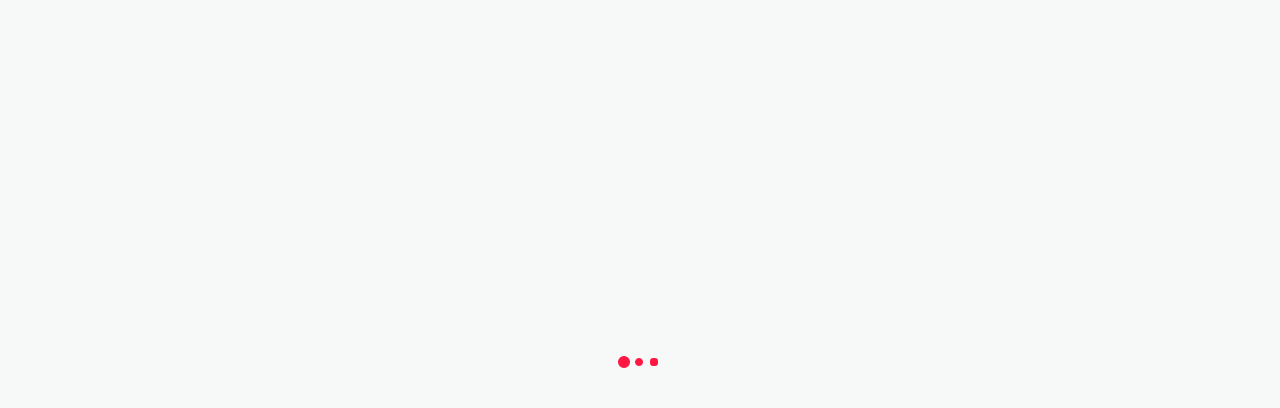

--- FILE ---
content_type: text/html
request_url: https://zapisy.mktime.pl/swietokrzyski-ultra-trail-2019-v3778.pl.html
body_size: 1402
content:
<!DOCTYPE html><html lang="pl"><head><meta charset="utf-8"><meta name="viewport" content="width=device-width,initial-scale=1,user-scalable=no"><meta name="description" content="Dostartu - platforma zawodów sportowych"><meta name="author" content="youngmedia.pl"><!--[if IE]><link rel="icon" href="/app/favicon.ico" /><![endif]--><link rel="apple-touch-icon" sizes="180x180" href="img/icons/pwa/ios/apple-icon-180.jpg"><link rel="apple-touch-icon" sizes="167x167" href="img/icons/pwa/ios/apple-icon-167.jpg"><link rel="apple-touch-icon" sizes="152x152" href="img/icons/pwa/ios/apple-icon-152.jpg"><link rel="apple-touch-icon" sizes="120x120" href="img/icons/pwa/ios/apple-icon-120.jpg"><meta name="apple-mobile-web-app-capable" content="yes"><link rel="apple-touch-startup-image" href="img/icons/pwa/ios/apple-splash-2048-2732.jpg" media="(device-width: 1024px) and (device-height: 1366px) and (-webkit-device-pixel-ratio: 2) and (orientation: portrait)"><link rel="apple-touch-startup-image" href="img/icons/pwa/ios/apple-splash-2732-2048.jpg" media="(device-width: 1024px) and (device-height: 1366px) and (-webkit-device-pixel-ratio: 2) and (orientation: landscape)"><link rel="apple-touch-startup-image" href="img/icons/pwa/ios/apple-splash-1668-2388.jpg" media="(device-width: 834px) and (device-height: 1194px) and (-webkit-device-pixel-ratio: 2) and (orientation: portrait)"><link rel="apple-touch-startup-image" href="img/icons/pwa/ios/apple-splash-2388-1668.jpg" media="(device-width: 834px) and (device-height: 1194px) and (-webkit-device-pixel-ratio: 2) and (orientation: landscape)"><link rel="apple-touch-startup-image" href="img/icons/pwa/ios/apple-splash-1536-2048.jpg" media="(device-width: 768px) and (device-height: 1024px) and (-webkit-device-pixel-ratio: 2) and (orientation: portrait)"><link rel="apple-touch-startup-image" href="img/icons/pwa/ios/apple-splash-2048-1536.jpg" media="(device-width: 768px) and (device-height: 1024px) and (-webkit-device-pixel-ratio: 2) and (orientation: landscape)"><link rel="apple-touch-startup-image" href="img/icons/pwa/ios/apple-splash-1668-2224.jpg" media="(device-width: 834px) and (device-height: 1112px) and (-webkit-device-pixel-ratio: 2) and (orientation: portrait)"><link rel="apple-touch-startup-image" href="img/icons/pwa/ios/apple-splash-2224-1668.jpg" media="(device-width: 834px) and (device-height: 1112px) and (-webkit-device-pixel-ratio: 2) and (orientation: landscape)"><link rel="apple-touch-startup-image" href="img/icons/pwa/ios/apple-splash-1620-2160.jpg" media="(device-width: 810px) and (device-height: 1080px) and (-webkit-device-pixel-ratio: 2) and (orientation: portrait)"><link rel="apple-touch-startup-image" href="img/icons/pwa/ios/apple-splash-2160-1620.jpg" media="(device-width: 810px) and (device-height: 1080px) and (-webkit-device-pixel-ratio: 2) and (orientation: landscape)"><link rel="apple-touch-startup-image" href="img/icons/pwa/ios/apple-splash-1242-2688.jpg" media="(device-width: 414px) and (device-height: 896px) and (-webkit-device-pixel-ratio: 3) and (orientation: portrait)"><link rel="apple-touch-startup-image" href="img/icons/pwa/ios/apple-splash-2688-1242.jpg" media="(device-width: 414px) and (device-height: 896px) and (-webkit-device-pixel-ratio: 3) and (orientation: landscape)"><link rel="apple-touch-startup-image" href="img/icons/pwa/ios/apple-splash-1125-2436.jpg" media="(device-width: 375px) and (device-height: 812px) and (-webkit-device-pixel-ratio: 3) and (orientation: portrait)"><link rel="apple-touch-startup-image" href="img/icons/pwa/ios/apple-splash-2436-1125.jpg" media="(device-width: 375px) and (device-height: 812px) and (-webkit-device-pixel-ratio: 3) and (orientation: landscape)"><link rel="apple-touch-startup-image" href="img/icons/pwa/ios/apple-splash-828-1792.jpg" media="(device-width: 414px) and (device-height: 896px) and (-webkit-device-pixel-ratio: 2) and (orientation: portrait)"><link rel="apple-touch-startup-image" href="img/icons/pwa/ios/apple-splash-1792-828.jpg" media="(device-width: 414px) and (device-height: 896px) and (-webkit-device-pixel-ratio: 2) and (orientation: landscape)"><link rel="apple-touch-startup-image" href="img/icons/pwa/ios/apple-splash-1080-1920.jpg" media="(device-width: 360px) and (device-height: 640px) and (-webkit-device-pixel-ratio: 3) and (orientation: portrait)"><link rel="apple-touch-startup-image" href="img/icons/pwa/ios/apple-splash-1920-1080.jpg" media="(device-width: 360px) and (device-height: 640px) and (-webkit-device-pixel-ratio: 3) and (orientation: landscape)"><link rel="apple-touch-startup-image" href="img/icons/pwa/ios/apple-splash-750-1334.jpg" media="(device-width: 375px) and (device-height: 667px) and (-webkit-device-pixel-ratio: 2) and (orientation: portrait)"><link rel="apple-touch-startup-image" href="img/icons/pwa/ios/apple-splash-1334-750.jpg" media="(device-width: 375px) and (device-height: 667px) and (-webkit-device-pixel-ratio: 2) and (orientation: landscape)"><link rel="apple-touch-startup-image" href="img/icons/pwa/ios/apple-splash-640-1136.jpg" media="(device-width: 320px) and (device-height: 568px) and (-webkit-device-pixel-ratio: 2) and (orientation: portrait)"><link rel="apple-touch-startup-image" href="img/icons/pwa/ios/apple-splash-1136-640.jpg" media="(device-width: 320px) and (device-height: 568px) and (-webkit-device-pixel-ratio: 2) and (orientation: landscape)"><title>DO:ST:AR:TU</title><style>.loading .lds-ellipsis div {
                background: #ff1744;
            }
            
            .loading {
                z-index: 34;
                background-color: rgb(247, 249, 249);
                display: grid;
                align-items: center;
                justify-content: center;
                position: absolute;
                top: 0;
                left: 0;
                width: 100%;
                height: 100%;
            }</style><link href="/app/css/app.967c7a46.css" rel="preload" as="style"><link href="/app/css/chunk-vendors.f0c0ce04.css" rel="preload" as="style"><link href="/app/js/app.ac573fc2.js" rel="preload" as="script"><link href="/app/js/chunk-vendors.b5513736.js" rel="preload" as="script"><link href="/app/css/chunk-vendors.f0c0ce04.css" rel="stylesheet"><link href="/app/css/app.967c7a46.css" rel="stylesheet"><link rel="icon" type="image/png" sizes="32x32" href="/app/img/icons/favicon-32x32.png"><link rel="icon" type="image/png" sizes="16x16" href="/app/img/icons/favicon-16x16.png"><link rel="manifest" href="/app/manifest.json"><meta name="theme-color" content="#ffffff"><meta name="apple-mobile-web-app-capable" content="yes"><meta name="apple-mobile-web-app-status-bar-style" content="default"><meta name="apple-mobile-web-app-title" content="DO:ST:AR:TU"><link rel="apple-touch-icon" href="/app/img/icons/apple-touch-icon-152x152.png"><link rel="mask-icon" href="/app/img/icons/safari-pinned-tab.svg" color="#ffffff"><meta name="msapplication-TileImage" content="/app/img/icons/msapplication-icon-144x144.png"><meta name="msapplication-TileColor" content="#4a4a4a"></head><body><noscript><strong>We are sorry, but the page doesn't work properly without JavaScript enabled. Please enable JavaScript in your browser.</strong></noscript><div class="loading"><div class="lds-ellipsis lds-ellipsis--center"><div></div><div></div><div></div></div></div><div id="app"></div><script src="/app/js/chunk-vendors.b5513736.js"></script><script src="/app/js/app.ac573fc2.js"></script><script defer src="https://static.cloudflareinsights.com/beacon.min.js/vcd15cbe7772f49c399c6a5babf22c1241717689176015" integrity="sha512-ZpsOmlRQV6y907TI0dKBHq9Md29nnaEIPlkf84rnaERnq6zvWvPUqr2ft8M1aS28oN72PdrCzSjY4U6VaAw1EQ==" data-cf-beacon='{"version":"2024.11.0","token":"eb6cbfa9754f4dc591502acc584c4c56","r":1,"server_timing":{"name":{"cfCacheStatus":true,"cfEdge":true,"cfExtPri":true,"cfL4":true,"cfOrigin":true,"cfSpeedBrain":true},"location_startswith":null}}' crossorigin="anonymous"></script>
</body></html>

--- FILE ---
content_type: text/html; charset=UTF-8
request_url: https://zapisy.mktime.pl/read_access_token.php
body_size: -326
content:
"uckds77rpbilcokoftboh6rdkf"

--- FILE ---
content_type: text/css
request_url: https://zapisy.mktime.pl/app/css/app.967c7a46.css
body_size: 34202
content:
@import url(//fonts.googleapis.com/css?family=Open+Sans:400,400i,600,600i&subset=cyrillic,cyrillic-ext,greek,greek-ext,latin-ext);.btn[data-v-6ae1464f]{color:#fff;background-color:var(--color-greyish-brown);padding:14px 15px;border:1px solid var(--color-cool-grey);border-radius:4px;box-shadow:0 8px 12px 0 rgba(0,0,0,.2);display:flex;justify-content:center;align-items:center;line-height:1.1;cursor:pointer;-webkit-user-select:none;-moz-user-select:none;user-select:none;transition:opacity .2s,background .2s;position:relative;overflow:hidden}.btn--1[data-v-6ae1464f]{background-image:linear-gradient(270deg,var(--color-red-orange),var(--color-pinky-red));border:none;box-shadow:0 8px 12px 0 rgba(255,42,35,.3);min-height:20px;text-transform:uppercase}.btn--1__admin[data-v-6ae1464f]{box-shadow:0 8px 12px rgba(0,0,0,.1)}.btn--2[data-v-6ae1464f]{background-color:var(--color-slate-two);border:none;min-height:20px}.btn--3[data-v-6ae1464f]{color:var(--color-greyish-brown);background-color:transparent;border:solid 1px var(--color-greyish-brown);box-shadow:none;min-height:18px}.btn--3[data-v-6ae1464f]:hover:not(.btn--disabled):not(.btn--pressed):not(.btn--pressed-dark){background-color:var(--color-gray-hover)}.btn--4[data-v-6ae1464f]{color:var(--color-greyish-brown);background-color:transparent;background-image:none;box-shadow:none;min-height:18px}.btn--4[data-v-6ae1464f]:hover:not(.btn--disabled):not(.btn--pressed):not(.btn--pressed-dark){background-color:var(--color-gray-hover)}.btn--5[data-v-6ae1464f]{background-color:var(--color-pale-grey);color:var(--color-greyish-brown);box-sizing:border-box;height:40px;padding:8px 16px;border-radius:0;border:none;box-shadow:0 8px 12px 0 rgba(55,71,79,.1),0 0 1px 0 rgba(55,71,79,.3);line-height:1;white-space:nowrap;text-align:center}.btn--6[data-v-6ae1464f]{box-shadow:0 8px 12px 0 rgba(0,0,0,.1);background-color:var(--color-white);color:var(--color-greyish-brown);border:none}.btn--6[data-v-6ae1464f]:hover:not(.btn--disabled):not(.btn--pressed):not(.btn--pressed-dark){background-color:var(--color-gray-hover)}.btn--7[data-v-6ae1464f]{color:var(--color-greyish-brown);background-color:#fff;border:1px solid var(--color-slate-two)}.btn--7[data-v-6ae1464f]:hover:not(.btn--disabled):not(.btn--pressed):not(.btn--pressed-dark){background-color:var(--color-gray-hover)}.btn--8[data-v-6ae1464f]{background-color:#3b5998;padding:8px 8px 8px 12px;border:none;box-shadow:0 8px 12px 0 rgba(59,89,152,.2);justify-content:space-between;align-items:center;text-transform:uppercase;line-height:1.71}.btn--9[data-v-6ae1464f]{position:relative;overflow:hidden;box-sizing:border-box;box-shadow:0 8px 12px 0 rgba(0,0,0,.1);background-color:var(--color-slate-two);border:none;height:40px;padding:10px}.btn--10[data-v-6ae1464f]{color:var(--color-white);padding:20px 16px;cursor:pointer;line-height:1.43;opacity:.8}.btn--10[data-v-6ae1464f]:hover{opacity:1}.btn--11[data-v-6ae1464f]{overflow:hidden;position:relative;box-sizing:border-box;display:flex;vertical-align:middle;cursor:pointer;line-height:1.43;padding:10px 15px}.btn--12[data-v-6ae1464f]{border:none;border-radius:0;border-left:1px solid rgba(0,0,0,.1);background-color:#fff;box-shadow:none;color:var(--color-greyish-brown);padding:0 12px;font-size:12px;overflow:visible;position:unset}.btn--12[data-v-6ae1464f]:hover{opacity:1!important}.btn--11[data-v-6ae1464f]:hover:not(.btn--pressed){background-color:var(--color-light-slate)}.btn--disabled[data-v-6ae1464f]{opacity:.5;cursor:default!important}.btn--disabled.btn[data-v-6ae1464f]:after{display:none}.btn--only-icon[data-v-6ae1464f]{padding:0;height:40px;width:40px;align-items:center;justify-content:center}.btn__icon[data-v-6ae1464f]{width:32px;height:32px;display:flex;justify-content:center;align-items:center;font-size:18px;cursor:pointer}.btn--with-icon[data-v-6ae1464f]{justify-content:space-between}.btn--with-badge[data-v-6ae1464f]{padding:10px 43px 10px 43px;align-items:center;justify-content:center}.btn--novelty[data-v-6ae1464f]{flex-direction:column;box-shadow:inset 0 -1px 0 0 var(--color-bluish-grey);border:solid 1px var(--color-light-sage);border-radius:4px}.btn__novelty[data-v-6ae1464f]{color:var(--color-light-sage)}.btn--pressed[data-v-6ae1464f]{background-color:var(--color-slate)}.btn--pressed-dark[data-v-6ae1464f]{box-shadow:0 8px 12px 0 rgba(0,0,0,.2);background-color:var(--color-slate-two);color:#fff}.btn[data-v-6ae1464f]:after{content:"";display:block;position:absolute;width:100%;height:100%;top:0;left:0;pointer-events:none;background-image:radial-gradient(circle,#fff 10%,transparent 0);background-repeat:no-repeat;background-position:50%;transform:scale(10);opacity:0;transition:transform .5s,opacity 1s}.btn[data-v-6ae1464f]:active:after{transform:scale(0);opacity:.3;transition:0s}.btn[data-v-6ae1464f]:hover:not(.btn--disabled){opacity:.9}.btn--12[data-v-6ae1464f]:after{display:none}.btn--short[data-v-6ae1464f]{box-sizing:border-box;min-height:40px;max-height:40px}@media (min-width:768px){.btn--12[data-v-6ae1464f]{position:relative}}.dsi[data-v-6ae1464f]{width:24px;height:24px;flex-shrink:0;background-size:contain;background-repeat:no-repeat;background-position:50%}.dsi-shopping-trolley[data-v-6ae1464f]{background-image:url(../img/shopping-trolley.a43207be.svg)}.dsi-clock[data-v-6ae1464f]{background-image:url(../img/clock.e82eedce.svg)}.dsi-home[data-v-6ae1464f]{background-image:url(../img/home.3bd5a0d6.svg)}.dsi-list-number[data-v-6ae1464f]{background-image:url(../img/list-number.d298f75e.svg)}.dsi-medal[data-v-6ae1464f]{background-image:url(../img/medal.468f27e2.svg)}.dsi-more-v[data-v-6ae1464f]{background-image:url(../img/more-v.a020630c.svg)}.dsi-slider-rectangle-h[data-v-6ae1464f]{background-image:url(../img/slider-rectangle-h.e6f18502.svg)}.dsi-cog[data-v-6ae1464f]{background-image:url(../img/cog.376b2db6.svg)}.dsi-collapse-wide[data-v-6ae1464f]{background-image:url(../img/collapse-wide.40343520.svg)}.dsi-expand-wide[data-v-6ae1464f]{background-image:url(../img/expand-wide.cb2f1d42.svg)}.dsi-cloud-upload[data-v-6ae1464f]{background-image:url(../img/cloud-upload.e5096c51.svg)}.dsi-download[data-v-6ae1464f]{background-image:url(../img/download.3edc8ff6.svg)}.dsi-sort-numeric-down[data-v-6ae1464f]{background-image:url(../img/sort-numeric-down.1a18fd11.svg)}.dsi-link[data-v-6ae1464f]{background-image:url(../img/link.441767fc.svg)}.btn[data-v-02c22936]{cursor:pointer;display:inline-flex;justify-content:center;align-items:center;position:relative;min-height:48px;padding:12px 15px;line-height:1.1;background-color:#fff;background-image:none;color:#4a4a4a;border:1px solid #b0bec5;border-radius:4px;-webkit-user-select:none;-moz-user-select:none;user-select:none;box-sizing:border-box}.btn-download[data-v-02c22936]{box-shadow:0 8px 12px 0 rgba(55,71,79,.1),0 0 1px 0 rgba(55,71,79,.3);color:var(--color-greyish-brown);line-height:1.71;border:none;font-size:14px}.btn-download__icon[data-v-02c22936]{margin-right:8px;font-size:18px}.disabled[data-v-02c22936]{opacity:.5!important}.disabled[data-v-02c22936]:hover{opacity:.5!important;cursor:default}.btn[data-v-32517902]{cursor:pointer;display:inline-flex;justify-content:center;align-items:center;position:relative;min-height:48px;padding:12px 15px;line-height:1.1;background-color:#fff;background-image:none;color:#4a4a4a;border:1px solid #b0bec5;border-radius:4px;-webkit-user-select:none;-moz-user-select:none;user-select:none;box-sizing:border-box}.btn-download[data-v-32517902]{box-shadow:0 8px 12px 0 rgba(55,71,79,.1),0 0 1px 0 rgba(55,71,79,.3);color:var(--color-greyish-brown);line-height:1.71;border:none;font-size:14px}.btn-download__icon[data-v-32517902]{margin-right:8px;font-size:18px}.disabled[data-v-32517902]{opacity:.5!important}.disabled[data-v-32517902]:hover{opacity:.5!important;cursor:default}.border-box[data-v-d0cc902e]{border-radius:4px;border:solid 1px var(--color-bluish-grey);overflow:hidden;box-sizing:border-box}.border-box.noBorder[data-v-d0cc902e]{border:0}.border-box.shadow[data-v-d0cc902e]{box-shadow:0 8px 12px rgba(0,0,0,.1)}.border-box--vertical div[data-v-d0cc902e]:not(:last-of-type){border-bottom:1px solid var(--color-bluish-grey)}.border-box--horizontal div[data-v-d0cc902e]:not(:first-of-type){border-left:1px solid var(--color-bluish-grey)}.abtn[data-v-755a478a]{cursor:pointer;display:inline-flex;justify-content:center;align-items:center;position:relative;box-sizing:border-box;min-height:48px;padding:12px 15px;line-height:1.1;background-color:#fff;background-image:none;color:#4a4a4a;border:1px solid #b0bec5;border-radius:4px;-webkit-user-select:none;-moz-user-select:none;user-select:none}.btn--info[data-v-755a478a]{background-color:rgba(84,110,122,.1);border-radius:4px}.btn--info a[data-v-755a478a]{background-color:#546e7a;box-shadow:0 8px 12px 0 rgba(0,0,0,.2);text-transform:uppercase;font-family:Open Sans;font-size:14px;line-height:1.29;color:#fff!important;display:flex;justify-content:center;height:48px;border-radius:4px;border:none}.btn--info p[data-v-755a478a]{padding:15px;font-size:14px;color:#455a64}.input__hint[data-v-0c48146f]{line-height:1.43}.input__right[data-v-0c48146f]{margin-top:16px}@media (min-width:768px){.input__hint[data-v-0c48146f]{box-sizing:border-box;padding-left:30px}.input__right[data-v-0c48146f]{box-sizing:border-box;padding-left:15px;margin-top:0}.input__left[data-v-0c48146f]{box-sizing:border-box;padding-right:15px}}.form__section[data-v-042ac73c]{margin-left:auto;margin-right:auto;max-width:700px;padding:16px 16px 32px 16px}.input-checkbox[data-v-1c3b8742]{position:relative}.input-checkbox input[type=checkbox][data-v-1c3b8742]:checked,.input-checkbox input[type=checkbox][data-v-1c3b8742]:not(:checked){position:absolute;opacity:0;pointer-events:none}.input-checkbox input[type=checkbox]+span[data-v-1c3b8742]{position:relative;padding-left:24px;cursor:pointer;display:inline-block;font-weight:400;font-size:14px;line-height:18px;color:#455a64}.input-checkbox input[type=checkbox]+span[data-v-1c3b8742]:after,.input-checkbox input[type=checkbox]+span[data-v-1c3b8742]:before{content:"";position:absolute;top:0;left:0;width:16px;height:16px;box-sizing:border-box;z-index:0;border:2px solid #4a4a4a;border-radius:1px;transition:.2s}.input-checkbox input[type=checkbox]:checked+span[data-v-1c3b8742]:before{top:2px;left:1px;width:6px;height:10px;border-top:2px solid transparent;border-left:2px solid transparent;border-right:2px solid #50ae55;border-bottom:2px solid #50ae55;transform:rotate(40deg);-webkit-backface-visibility:hidden;backface-visibility:hidden;transform-origin:100% 100%}.input-checkbox input[type=checkbox]:checked+span[data-v-1c3b8742]:after{border-color:#50ae55}.border[data-v-077b8734]{margin:0;box-shadow:none;border:solid 1px var(--color-slate-two)}.input-field--gpx[data-v-5335c6c7]{position:relative}.input-field--track[data-v-5335c6c7]{display:flex;justify-content:space-between;align-items:center;max-height:40px;min-height:40px;overflow:hidden}.btn-add[data-v-5335c6c7]{border-radius:0}.input-field__hint[data-v-5335c6c7]{color:var(--color-bluish-grey);margin-left:12px}.input-field__file-name[data-v-5335c6c7]{margin-left:12px;color:var(--color-slate)}.input-mask[data-v-bc41ada0]{padding-left:10px;min-height:40px!important;max-height:40px!important;border-radius:4px;box-sizing:border-box;width:100%}.input-mask--border[data-v-bc41ada0]{border:2px solid transparent}.input-mask--border[data-v-bc41ada0]:focus{border:solid 2px var(--color-dark-pastel-green)}.multiple[data-v-1d300344]{display:flex;background-color:#fff;padding:8px;padding-right:0;border-radius:4px;box-sizing:border-box;height:56px;overflow:hidden}.multiple__input[data-v-1d300344]{border:none;width:100%;overflow:hidden;padding-left:4px}.multiple__values[data-v-1d300344]{display:flex;max-width:230px}.value[data-v-1d300344]{color:var(--color-slate);padding:12px 10px;background-color:var(--color-silver);margin-right:4px;border-radius:4px;font-weight:700}.error[data-v-1d300344]{border:1px solid var(--color-pinky-red);padding:7px}.input-field__select[data-v-04626c20]{width:100%}.input-field__select[data-v-04626c20] .vs__dropdown-toggle{border:none;padding:0;height:100%}.input-field__select[data-v-04626c20] .vs__selected{display:flex;margin-top:auto;position:relative!important}.input-field__select[data-v-04626c20] input{width:100%}.input-field__select[data-v-04626c20] .vs__search{position:absolute;bottom:0}.input-field__select--with-selected[data-v-04626c20] input{height:100%}.input-field__select[data-v-04626c20] .vs__selected-options{padding-bottom:3px}.input-field__select--panel[data-v-04626c20] .vs__selected{margin-top:0}.input-field[data-v-04626c20]{position:relative;min-height:48px;border:solid 1px var(--color-slate-two);border-radius:4px;background-color:var(--color-white);display:flex;box-sizing:border-box;padding:0}.input-field--focus-bolder[data-v-04626c20]:focus-within{border:solid 2px var(--color-dark-pastel-green)}.input-field--focus-bolder:focus-within .vs__search[data-v-04626c20]{padding:0 6px}.input-field--focus-bolder:focus-within .input-field__input[data-v-04626c20]{padding-left:9px;padding-right:0}.input-field--error[data-v-04626c20]{border:solid 2px var(--color-pinky-red)!important}.input-field__label[data-v-04626c20]{position:absolute;opacity:0;top:5px;left:10px;font-size:12px;color:var(--color-greyish-brown);transition:all var(--animation-fast)}.input-field__label--show[data-v-04626c20]{opacity:1;z-index:2}.input-field__input--padding-top[data-v-04626c20]{padding-top:15px}.input-field__input--padding-bottom[data-v-04626c20]{padding-bottom:15px}.input-error[data-v-04626c20]{position:absolute;transition:all var(--animation-fast);opacity:0;bottom:5px;left:10px;color:var(--color-pinky-red);font-size:12px;z-index:-1}.input-error--show[data-v-04626c20]{opacity:1;z-index:1}.switch-slot .switch[data-v-21b61428]{min-height:32px;height:auto;width:auto;display:flex;align-items:center}.switch-slot .switch input[type=checkbox]+.check[data-v-21b61428]{width:60px;height:32px;border-radius:44px;padding:0 .2em;box-sizing:border-box}.switch-slot .switch input[type=checkbox]:disabled+.check[data-v-21b61428]{opacity:.5}.switch-slot .switch input[type=checkbox]+.check[data-v-21b61428]:before{width:24px;height:24px}.switch-slot .switch input[type=checkbox]:checked+.check[data-v-21b61428]:before{transform:translate3d(120%,0,0)}.icons .switch input[type=checkbox]+.check[data-v-21b61428]{background:#455a64}.icons .switch:hover input[type=checkbox]:checked+.check[data-v-21b61428],.icons .switch input[type=checkbox]:checked+.check[data-v-21b61428]{background:#50ae55}.icons .switch input[type=checkbox]+.check[data-v-21b61428]:before{background-image:url("data:image/svg+xml;charset=utf-8,%3Csvg width='12' height='12' fill='none' xmlns='http://www.w3.org/2000/svg'%3E%3Cpath fill-rule='evenodd' clip-rule='evenodd' d='M3.435 6L.293 9.142a.997.997 0 00-.004 1.406l1.163 1.163a.995.995 0 001.406-.004L6 8.565l3.142 3.142a.997.997 0 001.406.004l1.163-1.163a.995.995 0 00-.004-1.406L8.565 6l3.142-3.142a.997.997 0 00.004-1.406L10.548.289a.995.995 0 00-1.406.004L6 3.435 2.858.293A.997.997 0 001.452.29L.289 1.452a.995.995 0 00.004 1.406L3.435 6z' fill='%23455A64'/%3E%3C/svg%3E")}.icons .switch input[type=checkbox]:checked+.check[data-v-21b61428]:before{background-image:url("data:image/svg+xml;charset=utf-8,%3Csvg width='14' height='11' fill='none' xmlns='http://www.w3.org/2000/svg'%3E%3Cpath fill-rule='evenodd' clip-rule='evenodd' d='M.455 4.526a1 1 0 000 1.414l3.529 3.529.811.811.24.241a1 1 0 001.415 0l7.218-7.218a1 1 0 000-1.414L12.616.837a1 1 0 00-1.415 0L5.743 6.296 2.921 3.474a1 1 0 00-1.414 0L.455 4.526z' fill='%2350AE55'/%3E%3C/svg%3E")}.switch[data-v-21b61428]{cursor:pointer;display:flex;align-items:center;position:relative;-webkit-user-select:none;-moz-user-select:none;user-select:none;border-radius:50%;height:48px;width:48px}.switch input[type=checkbox][data-v-21b61428]{position:absolute;left:0;opacity:0;outline:none;z-index:-1}.switch input[type=checkbox]+.check[data-v-21b61428],.switch input[type=checkbox]+.check[data-v-21b61428]:before{border-radius:50%}.switch input[type=checkbox]+.check[data-v-21b61428]{display:flex;align-items:center;flex-shrink:0;width:2.75em;height:1.575em;padding:.2em;background:#ccc;border-radius:16px;transition:background .15s ease-out,box-shadow .15s ease-out}.switch input[type=checkbox]+.check[data-v-21b61428]:before{content:"";display:block;border-radius:16px;width:18px;height:18px;background:#f5f5f5;box-shadow:0 3px 1px 0 rgba(0,0,0,.05),0 2px 2px 0 rgba(0,0,0,.1),0 3px 3px 0 rgba(0,0,0,.05);transition:transform .15s ease-out;will-change:transform;transform-origin:left;background-repeat:no-repeat;background-position:50%}.switch input[type=checkbox]:checked+.check[data-v-21b61428]:before{transform:translate3d(100%,0,0)}.switch:hover input[type=checkbox]:checked+.check[data-v-21b61428],.switch input[type=checkbox]:checked+.check[data-v-21b61428]{background:var(--color-dark-pastel-green)}.classification[data-v-cad9113c]{border-radius:4px;padding:16px 30px;margin-bottom:8px}.classification--dark[data-v-cad9113c]{background-color:var(--color-slate)}.classification--light[data-v-cad9113c]{background-color:rgba(84,110,122,.1)}.classification__text-skeleton[data-v-cad9113c]{height:16px;width:60%;background-color:var(--color-cool-grey);border-radius:8px}.classification__text-skeleton--margin[data-v-cad9113c]{margin-bottom:16px!important;margin-top:16px!important}.classification__name[data-v-cad9113c]{margin-bottom:24px;padding-right:15px;font-size:18px}.classification__description-label[data-v-cad9113c]{color:#f7f9f9;line-height:1.43;font-size:12px;opacity:.7}.classification__description-label--light-mode[data-v-cad9113c]{color:var(--color-greyish-brown);font-size:14px}.classification__description-value[data-v-cad9113c]{color:var(--color-white);font-size:16px;line-height:1.5}.classification__description-value--light-mode[data-v-cad9113c]{color:var(--color-greyish-brown);font-weight:600}.boxclass__players-limits[data-v-cad9113c]{margin-top:16px}.tc--negative[data-v-cad9113c]{color:#ff1744;font-size:18px;font-weight:700}.w40i[data-v-cad9113c]{width:40%!important}.mat8i[data-v-cad9113c]{margin-top:8px}.boxclass__price[data-v-cad9113c]{margin-top:16px}.classification__line[data-v-cad9113c]{border:0;border-top:1px solid var(--color-slate-two);margin:16px 0;opacity:1}.classification__line--light[data-v-cad9113c]{border-top:1px solid var(--color-greyish-brown);opacity:.2}@media (min-width:576px){.boxclass__players-limits[data-v-cad9113c],.boxclass__price[data-v-cad9113c]{margin-top:0}}@media (min-width:992px){.classification__name[data-v-cad9113c]{padding-top:16px;margin-bottom:0}}.item-competition--small .cbx--payment h4[data-v-46eca3cc]{margin:0}.cbx--photo--container[data-v-46eca3cc]{width:100%}.cbx--photo--container .sport-image__colour[data-v-46eca3cc]{height:110px}.cbx--photo[data-v-46eca3cc]{display:flex;flex-direction:column;justify-content:flex-end;padding:16px;height:100%;color:#fff}.cbx--photo h4[data-v-46eca3cc]{word-break:break-all;font-size:18px}.cbx--photo a[data-v-46eca3cc]{color:#fff}.insurance .cbx--photo a[data-v-46eca3cc]{color:#4a4a4a}.cbx.insurance .cbx--photo[data-v-46eca3cc]{justify-content:center;min-height:136px}.cbx.insurance .cbx--photo h4[data-v-46eca3cc]{color:#4a4a4a}.item-competition--small[data-v-0588cf44]{box-shadow:0 8px 12px 0 rgba(0,0,0,.1);border:1px solid rgba(84,110,122,.1);border-radius:4px;margin-top:16px;overflow:hidden}.item-competition--small p[data-v-0588cf44]{margin:0}.item-competition__status[data-v-0588cf44]{padding:8px 12px;margin:16px 0;line-height:1.71}.item-competition__status--open[data-v-0588cf44]{background-color:rgba(184,233,134,.4)}.item-competition__status--close[data-v-0588cf44]{background-color:rgba(255,23,68,.4)}.link-input[data-v-3d100630]{background:#fff;box-shadow:0 8px 12px rgba(0,0,0,.1);border-radius:4px;display:flex;height:40px;position:relative;justify-content:space-between}.link-input__value[data-v-3d100630]{color:var(--color-bluish-grey);color:#455a64;white-space:nowrap;overflow:hidden;text-overflow:ellipsis;display:flex;padding-left:12px;align-items:center}.link-input__btn[data-v-3d100630]{width:40px;height:40px;min-width:40px;padding:0;border-top-left-radius:0;border-bottom-left-radius:0}.link-input__hint[data-v-3d100630]{font-size:12px;line-height:16px;bottom:-16px;position:absolute;color:var(--color-silver);white-space:nowrap}@media(min-width:992px){.link-input__value[data-v-3d100630]{color:var(--color-slate);max-width:70%;width:100%}.link-input__btn[data-v-3d100630]{width:100%;max-width:30%}}@media (max-width:1000px){.is-disable-scroll.leaflet-container.leaflet-touch-drag.leaflet-touch-zoom{pointer-events:none!important}}.marker{background-color:var(--color-slate-two);box-shadow:0 8px 12px 0 rgba(0,0,0,.1);border-radius:4px;width:auto}.marker--red{background-image:linear-gradient(270deg,var(--color-red-orange) 100%,var(--color-pinky-red) 0)}.marker--disabled{background-color:var(--color-bluish-grey)}.marker--with-icons{position:relative;display:flex!important;padding:4px;width:unset!important;height:unset!important;box-sizing:unset}.marker__popup{min-width:240px;margin:-14px -20px;padding:8px;background-color:var(--color-slate-two);box-shadow:0 8px 12px 0 rgba(0,0,0,.1);border-radius:4px}.marker__pointer{position:absolute;top:98%;left:12px;-webkit-mask:url(../img/pointer-black.ff568fb7.svg);mask:url(../img/pointer-black.ff568fb7.svg);height:8px;width:16px;background:var(--color-slate-two)}.marker__pointer--red{background-image:linear-gradient(270deg,var(--color-red-orange) 100%,var(--color-pinky-red) 0)}.marker__pointer--disabled{background:var(--color-bluish-grey)}.notification[data-v-13332f8a]{padding:12px;text-align:center;line-height:1.43}.notification--negative[data-v-13332f8a]{background-color:var(--color-pinky-red-10)}.notification--positive[data-v-13332f8a]{background-color:var(--color-light-sage-40)}.notification--positive-panel[data-v-13332f8a]{background-color:var(--color-dark-pastel-green)}.notification--negative-panel[data-v-13332f8a]{background-color:var(--color-lipstick)}.notification[data-v-62b71b14]{border-radius:4px;margin-top:24px;padding:16px}.notification--negative[data-v-62b71b14]{background-color:var(--color-pinky-red-10)}.notification--positive[data-v-62b71b14]{background-color:var(--color-light-sage-40)}.notification__center[data-v-62b71b14]{max-width:700px;margin:0 auto}.notification__content[data-v-62b71b14]{margin-top:8px}.sport-image[data-v-df16d3d4]{background-repeat:no-repeat;background-size:cover;background-position:top;width:100%}.sport-image--1[data-v-df16d3d4]{background-image:url(../img/sport-1-@1x.4106c0ef.png)}.sport-image--2[data-v-df16d3d4]{background-image:url(../img/photo-sport-2.33e7d195.png)}.sport-image--6[data-v-df16d3d4]{background-image:url(../img/sport-6-@1x.3ea88997.png)}.sport-image--11[data-v-df16d3d4]{background-image:url(../img/sport-11-@1x.1a62a6ab.png)}.sport-image--16[data-v-df16d3d4]{background-image:url(../img/sport-16-@1x.c5070e90.png)}.sport-image--21[data-v-df16d3d4]{background-image:url(../img/sport-21-@1x.e64e4a8c.png)}.sport-image--26[data-v-df16d3d4]{background-image:url(../img/sport-26-@1x.8969830c.png)}.sport-image--29[data-v-df16d3d4]{background-image:url(../img/sport-29-@1x.47d95c04.png)}.sport-image--31[data-v-df16d3d4]{background-image:url(../img/sport-31-@1x.4156c172.png)}.sport-image--36[data-v-df16d3d4]{background-image:url(../img/sport-36-@1x.449e538e.png)}.sport-image--39[data-v-df16d3d4]{background-image:url(../img/sport-39-@1x.996bc53b.png)}.sport-image--41[data-v-df16d3d4]{background-image:url(../img/sport-41-@1x.5a4370f4.png)}.sport-image--46[data-v-df16d3d4]{background-image:url(../img/sport-46-@1x.0b04c340.png)}.sport-image--51[data-v-df16d3d4]{background-image:url(../img/sport-51-@1x.0af225a9.png)}.sport-image--60[data-v-df16d3d4]{background-image:url(../img/sport-60-@1x.5a4370f4.png)}.sport-image--89[data-v-df16d3d4]{background-image:url(../img/sport-89-@1x.f07f7fe1.png)}.sport-image--91[data-v-df16d3d4]{background-image:url(../img/sport-91-@1x.5a4370f4.png)}.sport-image--99[data-v-df16d3d4]{background-image:url(../img/sport-99-@1x.5a4370f4.png)}@media (min-width:768px){.sport-image--1[data-v-df16d3d4]{background-image:url(../img/sport-1-@3x.4106c0ef.png)}.sport-image--2[data-v-df16d3d4]{background-image:url(../img/photo-sport-2.33e7d195.png)}.sport-image--6[data-v-df16d3d4]{background-image:url(../img/sport-6-@3x.3ea88997.png)}.sport-image--11[data-v-df16d3d4]{background-image:url(../img/sport-11-@3x.1a62a6ab.png)}.sport-image--16[data-v-df16d3d4]{background-image:url(../img/sport-16-@3x.c5070e90.png)}.sport-image--21[data-v-df16d3d4]{background-image:url(../img/sport-21-@3x.e64e4a8c.png)}.sport-image--26[data-v-df16d3d4]{background-image:url(../img/sport-26-@3x.8969830c.png)}.sport-image--29[data-v-df16d3d4]{background-image:url(../img/sport-29-@3x.47d95c04.png)}.sport-image--31[data-v-df16d3d4]{background-image:url(../img/sport-31-@3x.4156c172.png)}.sport-image--36[data-v-df16d3d4]{background-image:url(../img/sport-36-@3x.449e538e.png)}.sport-image--39[data-v-df16d3d4]{background-image:url(../img/sport-39-@3x.996bc53b.png)}.sport-image--41[data-v-df16d3d4]{background-image:url(../img/sport-41-@3x.5a4370f4.png)}.sport-image--46[data-v-df16d3d4]{background-image:url(../img/sport-46-@3x.0b04c340.png)}.sport-image--51[data-v-df16d3d4]{background-image:url(../img/sport-51-@3x.0af225a9.png)}.sport-image--60[data-v-df16d3d4]{background-image:url(../img/sport-60-@3x.5a4370f4.png)}.sport-image--89[data-v-df16d3d4]{background-image:url(../img/sport-89-@3x.f07f7fe1.png)}.sport-image--91[data-v-df16d3d4]{background-image:url(../img/sport-91-@3x.5a4370f4.png)}.sport-image--99[data-v-df16d3d4]{background-image:url(../img/sport-99-@3x.5a4370f4.png)}}.popup[data-v-b6bc5bec]{position:fixed;z-index:9999;border-radius:4px;box-shadow:0 8px 12px 0 rgba(0,0,0,.2);background-color:#eceff1;line-height:1.43;min-width:320px;top:50%;left:50%;transform:translate(-50%,-50%);overflow:hidden;background-color:var(--color-slate-two)}.popup__content[data-v-b6bc5bec]{padding:40px 30px 24px 30px;border-bottom:1px solid rgba(84,110,122,.1);color:var(--color-slate);background-color:var(--color-white)}.popup__label[data-v-b6bc5bec]{background-color:var(--color-slate-two);padding:14px}.popup__buttons[data-v-b6bc5bec]{display:flex;padding:24px 30px;background-color:var(--color-white)}.popup__buttons>[data-v-b6bc5bec]{height:40px;box-sizing:border-box;text-transform:uppercase;width:100%}.relative-box[data-v-b6bc5bec]{position:relative;height:100%;width:100%}@media (min-width:992px){.popup[data-v-b6bc5bec]{width:614px}}.v-popper--theme-tooltip .v-popper__inner{padding:6px 12px;background:#263238;border-radius:4px;font-weight:400;font-size:12px;line-height:18px}.v-popper--theme-tooltip .v-popper__arrow-outer{border-color:#263238}.panel-radio-base-field[data-v-054959ed]{border:0;padding:0 0 0 24px;margin:0;min-height:32px;display:flex;align-items:center}.panel-radio-base-field+.panel-radio-base-field[data-v-054959ed]{margin-top:16px}.panel-radio-field.mab24[data-v-054959ed]{margin-bottom:24px}input[type=radio][data-v-054959ed]{opacity:0;width:0;height:0}input[type=radio]+label[data-v-054959ed]{position:relative;display:inline-block;cursor:pointer;font-size:14px;font-weight:700;color:var(--color-white);line-height:1.3}input[type=radio]+label[data-v-054959ed]:before{content:"";display:inline-block;position:absolute;left:-26px;border-radius:50%;border:1px solid var(--color-white);width:20px;height:20px;box-sizing:border-box}input[type=radio]+label[data-v-054959ed]:after{content:"";position:absolute;display:inline-block;left:-21px;top:5px;border-radius:50%;width:10px;height:9px}input[type=radio]:checked+label[data-v-054959ed]:before{background:var(--color-white)}input[type=radio]:checked+label[data-v-054959ed]:after{background:#ff3d00;transition:background var(--animation-fast)}input[type=radio]:focus+label[data-v-054959ed]:before{box-shadow:0 0 8px #db3846}.panel-input-error.input-error[data-v-054959ed]{bottom:-1px;left:20px}.dropdown[data-v-0d94365c]{border:1px solid #e5e5e5;box-sizing:border-box;background-color:var(--color-white)}.dropdown--dark[data-v-0d94365c]{background-color:var(--color-slate);border:1px solid #37474f}.dropdown__button[data-v-0d94365c]{display:flex;align-items:center;padding:16px;border-bottom:1px solid #e5e5e5;align-items:baseline}.dropdown__button--pointer[data-v-0d94365c]{cursor:pointer}.dropdown__button-img[data-v-0d94365c]{height:34px;margin-right:16px}.dropdown__button-create[data-v-0d94365c]{max-height:48px;font-size:14px;color:var(--color-greyish-brown)!important}.dropdown__button-description[data-v-0d94365c]{line-height:24px;margin-top:16px;font-size:14px;white-space:normal}.dropdown__button-description p[data-v-0d94365c]{margin-bottom:0;text-align:left}.dropdown__button-box[data-v-0d94365c]{display:flex;flex-direction:column;width:100%}.dropdown__button--center[data-v-0d94365c]{align-items:center}.dropdown__button-radio[data-v-0d94365c]{position:relative;font-size:14px}.dropdown__button-radio[data-v-0d94365c]:before{content:"";width:10px;height:10px;position:absolute;right:5px;top:5px;z-index:2;background:#fff;box-sizing:border-box;border-radius:50%}.dropdown__button-radio[data-v-0d94365c]:after{content:"";width:20px;height:20px;position:absolute;right:0;top:0;z-index:1;border:solid 1px var(--color-greyish-brown);background:var(--color-white);box-sizing:border-box;border-radius:50%}.dropdown input[id=participant]:checked+.dropdown__button-radio[data-v-0d94365c]:before{background-color:var(--color-dark-pastel-green);transition:background var(--animation-fast)}.dropdown__button-create--white[data-v-0d94365c]{color:#fff!important}.dropdown__button--border-dark[data-v-0d94365c]{border-bottom:1px solid #37474f}@media (min-width:768px){.dropdown[data-v-0d94365c]{width:300px}}.account-nav__btn--register[data-v-51ade35a]{display:none}header[data-v-51ade35a]{box-shadow:inset 0 0 0 1px var(--color-pale-grey)}.user-header[data-v-51ade35a]{position:relative}.user-header__row[data-v-51ade35a]{flex-wrap:nowrap!important;display:flex;justify-content:space-between}.user-header__row h1[data-v-51ade35a]{display:flex}.logods[data-v-51ade35a]{display:block;width:95px;height:48px;background-image:url(../img/logo-dostartu.d024f096.svg);background-repeat:no-repeat;background-size:contain;background-position:50%;font-size:11px;text-indent:-999px;overflow:hidden}.account-nav[data-v-51ade35a]{display:flex;margin-right:-15px;margin-top:1px;margin-bottom:1px}.account-nav__btn--lang[data-v-51ade35a]{border-right:1px solid rgba(0,0,0,.1);position:relative!important;flex-direction:column}.account-nav__user-buttons[data-v-51ade35a]{position:absolute;right:0;left:0;z-index:999;top:46px}.account-nav__btn-img[data-v-51ade35a]{margin-left:0;width:24px;height:24px}.langmnu[data-v-51ade35a]{width:100%;text-align:center;position:absolute;z-index:2;left:0;top:48px;background-color:#fff}.langmnu__ul[data-v-51ade35a]{margin:0;padding:0}.langmnu__li[data-v-51ade35a]{border-left:1px solid rgba(0,0,0,.1);border-right:1px solid rgba(0,0,0,.1);border-bottom:1px solid rgba(0,0,0,.1);list-style-type:none}.langmnu__li[data-v-51ade35a]:first-child{border-top:1px solid rgba(0,0,0,.1)}.account-nav__btn-icon[data-v-51ade35a]{width:24px;height:24px;margin-left:0}.account-nav__btn-icon--active[data-v-51ade35a]{transform:rotate(180deg)}.account-nav__btn[data-v-51ade35a]{padding:0 12px;cursor:pointer;text-transform:capitalize}.account-nav__btn[data-v-51ade35a],.mobileGoBack[data-v-51ade35a]{display:flex;justify-content:center;align-items:center;height:48px}.mobileGoBack[data-v-51ade35a]{width:48px;box-shadow:inset -1px 0 0 #e5e5e5;position:relative;left:-15px}@media (min-width:500px){.account-nav__btn--lang[data-v-51ade35a]{flex-direction:row}}@media (min-width:768px){.account-nav[data-v-51ade35a]{margin-right:0}.account-nav__user-buttons[data-v-51ade35a]{left:unset}.account-nav__btn-img[data-v-51ade35a]{margin-left:8px}.account-nav__btn--register[data-v-51ade35a]{display:flex}}footer[data-v-4a958c60]{font-size:12px;line-height:2.67;margin:60px 0 30px 0;box-shadow:inset 0 1px 0 0 rgba(84,110,122,.1);padding-top:20px}footer h5[data-v-4a958c60]{font-family:Open Sans;font-size:14px;font-weight:600;line-height:1.71;color:var(--color-greyish-brown)}footer p a[data-v-4a958c60]{display:block;width:-webkit-fit-content;width:-moz-fit-content;width:fit-content;line-height:1.2;word-break:break-all;margin:10px 5px 10px 0}footer img[data-v-4a958c60]{height:32px!important}footer .footer--links[data-v-4a958c60]{width:100%}footer .footer--social[data-v-4a958c60]{width:80px;padding-top:12px;justify-content:flex-start;align-items:flex-end;flex-wrap:wrap;flex-direction:column}footer a[data-v-4a958c60]{color:var(--color-greyish-brown);outline:none;text-decoration:none}.footer__icon-fb--desktop[data-v-4a958c60]{display:none}@media (min-width:768px){.footer__icon-fb--mobile[data-v-4a958c60]{display:none}.footer__icon-fb--desktop[data-v-4a958c60]{display:block}}.footer-cash[data-v-4a958c60]{border-top:1px solid rgba(84,110,122,.1)}.footer-cash p[data-v-4a958c60]{max-width:300px;text-align:right}.footer-cash span[data-v-4a958c60]{min-width:324px}.footer-cash img[data-v-4a958c60]{display:inline-block}.img-fluid[data-v-4a958c60]{max-width:100%;height:auto}.transaction-dotpay[data-v-4a958c60]{line-height:1.47;margin-bottom:16px}@media (min-width:768px){.transaction-dotpay[data-v-4a958c60]{margin-bottom:0}}.operator-header__organizer{background-color:var(--color-slate);margin-top:2px}.operator-header__organizer-btn{border-left:1px solid var(--color-charcoal-grey);padding:8px 16px;cursor:pointer;display:none}.operator-header__organizer-btn--active{background-color:var(--color-charcoal-grey)}@media (min-width:992px){.operator-header__organizer-btn{border-left:1px solid var(--color-charcoal-grey);padding:8px 16px;cursor:pointer;display:block}.operator-header__organizer-box{flex-wrap:nowrap;justify-content:space-between;align-items:center;border-right:1px solid var(--color-charcoal-grey)}}.operator-header__operator[data-v-6e79869b]{background-color:var(--color-slate);margin-top:2px}.operator-header__operator-btn[data-v-6e79869b]{padding:8px 16px;cursor:pointer;display:none}.operator-header__operator-btn--active[data-v-6e79869b]{background-color:var(--color-charcoal-grey)}.operator-header__operator-box a[data-v-6e79869b]{color:var(--color-white,#fff)}@media (min-width:992px){.operator-header__operator-btn[data-v-6e79869b]{padding:8px 16px;cursor:pointer;display:block}.operator-header__operator-box[data-v-6e79869b]{flex-wrap:nowrap;justify-content:space-between;align-items:center}}.header__logo-ds[data-v-00995781]{width:100%}.header[data-v-00995781]{background-color:var(--color-slate);border-bottom-width:0}.btn-logout[data-v-00995781]{padding:10px 0}.header__button[data-v-00995781]{background-color:var(--color-slate);color:var(--color-white);height:48px;border-right:1px solid var(--color-charcoal-grey);border-left:1px solid var(--color-charcoal-grey)}.header__button-icon[data-v-00995781]{width:24px;height:24px}.header__button-actions[data-v-00995781]{position:absolute;right:0;left:0;z-index:999;top:46px}.header__button-icon[data-v-00995781]{margin-left:8px}.header__button--settings[data-v-00995781]{display:none;border-right:none;border-left:none}.header__button--list-provision[data-v-00995781]{display:none;border-right:none}.header__button--list-competitions[data-v-00995781]{margin-left:10px}.header__button--list-provision+.header__button--list-competitions[data-v-00995781]{margin-left:0}.header__button--list-users[data-v-00995781]{position:relative;margin-left:10px;border-right:0;margin-right:10px;left:10px}@media (min-width:768px){.header__button-actions[data-v-00995781]{left:unset}}@media (min-width:992px){.header__button--list-provision[data-v-00995781],.header__button--settings[data-v-00995781]{display:flex}.btn-logout[data-v-00995781]{padding:20px 16px}.border-left[data-v-00995781]{border-left:1px solid var(--color-charcoal-grey)}.border-right[data-v-00995781]{border-right:1px solid var(--color-charcoal-grey)}}.footer[data-v-1ac32890]{padding:14px 0;line-height:1.43;color:var(--color-silver);border-top:1px solid var(--color-bluish-grey)}.communicator-trigger[data-v-918e6842]{position:fixed;bottom:16px;right:16px;width:56px;height:56px;background:#546e7a;box-shadow:0 8px 12px rgba(0,0,0,.1);border-radius:50%;display:flex;align-items:center;justify-content:center;cursor:pointer}.communicator[data-v-918e6842]{width:calc(100% - 32px);position:fixed;background:#fff;box-shadow:0 8px 12px rgba(0,0,0,.1);border-radius:8px;overflow:hidden;visibility:hidden;opacity:0;bottom:82px;right:16px}.communicator.is-open[data-v-918e6842]{visibility:visible;opacity:1}.communicator-header[data-v-918e6842]{background-color:#546e7a;padding:20px 24px 20px 20px;display:flex}.communicator-header-icon[data-v-918e6842]{margin-right:20px}.communicator-header h5[data-v-918e6842]{font-weight:400;font-size:16px;line-height:24px;margin-bottom:8px}.communicator-header p[data-v-918e6842]{font-size:14px;line-height:20px}.communicator-content[data-v-918e6842]{padding:24px;color:#37474f}.communicator-content-complete[data-v-918e6842]{padding:42px 24px 24px;background:#eceff1;display:flex;flex-direction:column;justify-content:center;text-align:center}.communicator-content-complete svg[data-v-918e6842]{margin:0 auto 8px}.communicator-content-complete p[data-v-918e6842]{font-family:Open Sans;font-style:normal;font-weight:600;font-size:14px;line-height:24px;color:#455a64;margin-bottom:32px}.communicator-footer[data-v-918e6842]{background-color:#f7f9f9;padding:24px;display:flex;justify-content:space-between}.communicator-back[data-v-918e6842]{width:40px;margin-right:16px;flex-shrink:0}.communicator-submit[data-v-918e6842]{padding:10px 15px;width:100%}.communicator-option[data-v-918e6842]{display:inline-flex;flex-direction:column;align-items:flex-start;padding:10px 16px;background:#eceff1;border:1px solid #bdcbd1;box-sizing:border-box;border-radius:4px;color:#455a64;font-family:Open Sans;font-style:normal;font-weight:600;font-size:14px;line-height:20px;cursor:pointer}.communicator-option+.communicator-option[data-v-918e6842]{margin-top:8px}.lds-ellipsis div[data-v-918e6842]{background:#546e7a}.loading[data-v-918e6842]{z-index:34;background-color:#f7f9f9;display:grid;align-items:center;justify-content:center;position:absolute;top:0;left:0;width:100%;height:100%}@media (max-width:991px){.communicator-trigger[data-v-918e6842],.communicator.is-open[data-v-918e6842]{z-index:2162}.communicator-bg.is-open[data-v-918e6842]:before{content:"";position:fixed;top:0;left:0;width:100%;height:100%;background:rgba(55,71,79,.9);z-index:2161}}@media (min-width:992px){.communicator-trigger[data-v-918e6842]{bottom:68px;right:24px}.communicator[data-v-918e6842]{width:320px;bottom:132px;right:24px}}.nav-close[data-v-7d28ab4f]{background-color:var(--color-slate-two);border-radius:50%;width:32px;height:32px;position:absolute;right:16px;top:16px}.nav-wrapper[data-v-7d28ab4f]{position:fixed;overscroll-behavior:contain;left:0;right:0;top:0;bottom:0;overflow:scroll;background:var(--color-charcoal-grey);z-index:999;padding:40px 16px;font-weight:400}.nav-status[data-v-7d28ab4f]{display:flex;flex-wrap:wrap;justify-content:space-between;padding-bottom:8px}.nav-status__title[data-v-7d28ab4f]{width:100%;margin-bottom:8px}.nav-status__button[data-v-7d28ab4f]{width:calc(50% - 2px)}.nav-status__button--results[data-v-7d28ab4f]{width:calc(33.33% - 2px)}.nav-status__button--positive[data-v-7d28ab4f]{background-color:var(--color-dark-pastel-green)}.nav-status__button--negative[data-v-7d28ab4f]{background-color:var(--color-lipstick)}.nav-box[data-v-7d28ab4f]{margin-top:16px}.nav-box--last[data-v-7d28ab4f]{margin-bottom:40px}.nav-box__button[data-v-7d28ab4f]{height:48px;padding-left:12px;align-items:center}.nav-box__button--with-icon[data-v-7d28ab4f]{padding-left:8px}.nav-box__button-icon[data-v-7d28ab4f]{margin-right:8px}.nav-box__hint[data-v-7d28ab4f]{background-color:var(--color-slate);padding:8px 12px 12px 12px;font-size:12px;line-height:16px}@media (min-width:992px){.nav-wrapper[data-v-7d28ab4f]{display:none}}.bg-dark[data-v-4326e60f]{background-color:var(--color-charcoal-grey);color:var(--color-white);min-height:100vh;display:flex;flex-direction:column}.panel-footer[data-v-4326e60f]{margin-top:auto}.stoper-header[data-v-4326e60f]{display:flex;justify-content:space-between;align-items:center;background-color:var(--color-charcoal-grey);height:64px;padding:0 12px}.stoper-header__menu[data-v-4326e60f]{background-color:var(--color-slate-two);padding:4px;border-radius:50%;box-shadow:0 8px 12px rgba(0,0,0,.1)}@media (max-width:992px){.bg-dark[data-v-4326e60f]{min-height:100vh}.bg-dark--darken[data-v-4326e60f]{background-color:#263238}}.relative[data-v-4326e60f]{position:relative}.pat1[data-v-4326e60f]{padding-top:1px}.d-none[data-v-4326e60f]{display:none}.prompt[data-v-16a4a377]{background:var(--color-white);color:var(--color-greyish-brown);padding:15px;display:flex;align-items:center;font-size:16px;justify-content:center}.prompt-btn[data-v-16a4a377]{margin-top:15px;max-height:20px;font-size:14px;text-transform:none;padding:10px}.sticky[data-v-16a4a377]{position:-webkit-sticky;position:sticky;top:0;z-index:99999}.sticky--bottom[data-v-16a4a377]{position:fixed;left:0;right:0;bottom:0;top:unset;text-align:center}.prompt__icon[data-v-16a4a377]{width:32px;height:32px;margin-right:10px}.prompt__close[data-v-16a4a377]{font-size:24px;display:flex;align-items:center;cursor:pointer}.prompt__description[data-v-16a4a377]{text-align:left;-webkit-user-select:none;-moz-user-select:none;user-select:none}.prompt__ios-message[data-v-16a4a377]{line-height:1.8;display:flex;font-size:14px;text-align:left}.prompt--ios[data-v-16a4a377]{margin:8px;border-radius:4px;position:relative}.prompt--ios[data-v-16a4a377]:before{content:"";display:block;width:16px;height:16px;position:absolute;bottom:-3px;transform:rotate(45deg);background-color:var(--color-white)}.prompt__ios-logo[data-v-16a4a377]{width:40px;height:40px;margin-right:12px}.prompt__ios-title[data-v-16a4a377]{font-weight:700}.prompt__cancel-ios[data-v-16a4a377]{position:absolute;right:4px;top:4px;width:24px;height:24px;display:flex}@font-face{font-family:Bariol Bold;src:url(../fonts/bariol-bold.8b18d897.eot);src:url(../fonts/bariol-bold.8b18d897.eot) format("embedded-opentype"),url(../fonts/bariol-bold.2707d29d.woff) format("woff"),url(../fonts/bariol-bold.735d8a60.ttf) format("truetype"),url(../img/bariol-bold.52852eb6.svg) format("svg");font-weight:400;font-style:normal}@font-face{font-family:Font Awesome\ 5 free;src:url(../fonts/fontawesome.674f50d2.eot);src:url(../fonts/fontawesome.674f50d2.eot) format("embedded-opentype"),url(../fonts/fontawesome.fee66e71.woff) format("woff"),url(../fonts/fontawesome.b06871f2.ttf) format("truetype"),url(../img/fontawesome.912ec66d.svg) format("svg");font-weight:400;font-style:normal}@font-face{font-family:Font Awesome Brands;src:url(../fonts/fa-brands-400.cff6d3b9.eot);src:url(../fonts/fa-brands-400.cff6d3b9.eot) format("embedded-opentype"),url(../fonts/fa-brands-400.27a2c73e.woff) format("woff"),url(../fonts/fa-brands-400.fa749ec7.ttf) format("truetype"),url(../img/fa-brands-400.804f83c4.svg) format("svg");font-weight:400;font-style:normal}@font-face{font-family:Font Awesome\ 5 Brands;font-style:normal;font-weight:400;font-display:auto;src:url(../fonts/fa-brands-400.cff6d3b9.eot);src:url(../fonts/fa-brands-400.cff6d3b9.eot?#iefix) format("embedded-opentype"),url(../fonts/fa-brands-400.64bfc3b3.woff2) format("woff2"),url(../fonts/fa-brands-400.27a2c73e.woff) format("woff"),url(../fonts/fa-brands-400.fa749ec7.ttf) format("truetype"),url(../img/fa-brands-400.804f83c4.svg#fontawesome) format("svg")}.fab{font-family:Font Awesome\ 5 Brands}.text-header-xl{font-size:64px;line-height:1.13}.text-header-lg,.text-header-xl{font-family:Bariol;font-weight:700}.text-header-lg{font-size:32px;line-height:1}.text-header-md{font-size:24px}.text-header-md,.text-header-sm{font-family:Bariol;font-weight:700;line-height:1.33}.text-header-sm{font-size:18px}.text-semibold-lg{font-family:OpenSans;font-size:16px;font-weight:600;line-height:1.5}.text-bold-sm{font-weight:700}.text-bold-sm,.text-semibold-sm{font-family:OpenSans;font-size:14px;line-height:1.43}.text-semibold-sm{font-weight:600}.text-normal-16,.text-normal-18{font-family:OpenSans;font-size:14px}.text-normal-18{line-height:1.29;text-align:center}.text-normal-20{line-height:1.43}.text-normal-20,.text-normal-24{font-family:OpenSans;font-size:14px}.text-normal-24{line-height:1.71}.text-tiny-14{line-height:1.17}.text-tiny-14,.text-tiny-16{font-family:OpenSans;font-size:12px}.text-tiny-16{line-height:1.33}.text-tiny-18{font-family:OpenSans;font-size:12px;line-height:1.5}.header__right-side[data-v-0d01dc9c]{position:absolute;width:100%;height:100%}.header-top[data-v-0d01dc9c]{min-height:313px;position:relative;margin-left:-15px;margin-right:-15px}.header-box__search-container[data-v-0d01dc9c]{position:relative;max-width:100%}.header-box__search-container--short[data-v-0d01dc9c]{height:313px;display:flex;align-items:center}.header-box__search-container--tall[data-v-0d01dc9c]{display:flex;align-items:flex-start;height:375px}.background__image[data-v-0d01dc9c]{-o-object-fit:cover;object-fit:cover;opacity:.4;width:100%;border-bottom-left-radius:4px;border-top-left-radius:4px}.background__main-site--short[data-v-0d01dc9c]{height:313px}.background__main-site--short[data-v-0d01dc9c],.background__main-site--tall[data-v-0d01dc9c]{position:absolute;right:0;background-position:50%;background-size:cover;display:flex;border-bottom-left-radius:4px;border-top-left-radius:4px}.background__main-site--tall[data-v-0d01dc9c]{height:375px}[data-v-0d01dc9c] .home-top__info-link{text-decoration:underline}@media (min-width:992px){.header-box__search-container--short[data-v-0d01dc9c]{align-items:flex-end}.header-box__search-container[data-v-0d01dc9c]{position:static;max-width:75%}.header-top[data-v-0d01dc9c]{margin-left:0;margin-right:0}.d-md-block[data-v-0d01dc9c]{display:block!important}}@media (min-width:1200px){.background__main-site--short[data-v-0d01dc9c],.background__main-site--tall[data-v-0d01dc9c]{width:unset}}.minisite--loading[data-v-0347d13d]{height:260px;background-color:#edf0f1}.minisite .minisite-title[data-v-0347d13d]{padding-left:15px;display:flex;flex-direction:column;justify-content:flex-end}.minisite h2[data-v-0347d13d]{color:#fff;font-size:64px;line-height:1.13!important;margin:0}.minisite p[data-v-0347d13d]{color:#fff;font-size:32px;line-height:1.25;margin:0;font-family:Bariol Bold}.minisite-header[data-v-0347d13d]{color:#fff;padding:16px 0}.minisite-header h1[data-v-0347d13d]{font-size:24px;line-height:1.5}.minisite-header p[data-v-0347d13d]{font-size:14px!important;font-family:Open Sans!important}.minisite-header__back-button[data-v-0347d13d]{border-radius:4px;margin-top:16px;white-space:nowrap;max-width:unset;background-color:#fff}.title--with-poster[data-v-0347d13d]{padding-top:16px;padding-bottom:16px;flex-wrap:nowrap}.image-poster[data-v-0347d13d]{width:100%;height:100%}.title--without-poster[data-v-0347d13d]{padding-top:34px;padding-bottom:37px;padding-left:15px!important}.players-info>div[data-v-0347d13d],.players-info[data-v-0347d13d]{display:flex;align-items:center;justify-content:space-between}.players-info[data-v-0347d13d]{height:100%}.players-info>div+div[data-v-0347d13d]{margin-left:32px}.players-info .big[data-v-0347d13d]{font-family:Bariol Bold;font-weight:400;font-size:48px}.players-info .small[data-v-0347d13d]{margin-left:12px;font-size:14px}@media (max-width:445px){.minisite h2[data-v-0347d13d]{font-size:24px}.minisite p[data-v-0347d13d]{font-size:16px}.players-info .big[data-v-0347d13d]{font-size:24px}.players-info .small[data-v-0347d13d]{font-size:12px}}@media (min-width:446px){.minisite h2[data-v-0347d13d]{font-size:36px}.minisite p[data-v-0347d13d]{font-size:18px}}@media (max-width:575px){.minisite p[data-v-0347d13d]{margin-bottom:4px}}@media (max-width:767px){.players-info[data-v-0347d13d]{justify-content:flex-start}}@media (min-width:768px){.minisite h2[data-v-0347d13d]{font-size:40px}header.minisite p[data-v-0347d13d]{font-size:20px}.minisite-header__back-button[data-v-0347d13d]{margin:auto 0}.title--without-poster[data-v-0347d13d]{padding:48px 0 48px 15px}}@media (min-width:992px){.minisite h2[data-v-0347d13d]{font-size:64px}.minisite-header h1[data-v-0347d13d],.minisite p[data-v-0347d13d]{font-size:32px}}.menu:hover .menu-button-group[data-v-3a5ee654]{display:block}.menu:hover .arrow[data-v-3a5ee654]{display:flex;z-index:22}.menu[data-v-3a5ee654]{position:relative}.menu-btn[data-v-3a5ee654]{height:40px;border-radius:4px;border:solid 1px var(--color-bluish-grey)}.menu-btn--active[data-v-3a5ee654]{background-color:var(--color-slate)}.menu-btn--active[data-v-3a5ee654]:hover{background-color:var(--color-slate)!important}.arrow[data-v-3a5ee654]{position:absolute;height:20px;width:100%;bottom:-19px;overflow:hidden;display:none;justify-content:center}.arrow[data-v-3a5ee654]:before{content:"";display:block;border:1px solid var(--color-bluish-grey);background-color:var(--color-charcoal-grey);width:30px;height:30px;position:absolute;top:14px;transform:rotate(45deg);overflow:hidden;z-index:9999;left:calc(50% - 22.5px)}.menu-button-group[data-v-3a5ee654]{position:absolute;list-style-type:none;border:solid 1px var(--color-bluish-grey);width:100%;top:60px;z-index:9998;background-color:var(--color-charcoal-grey);padding:0;margin:0;display:none;border-radius:4px}.menu .menu-button-group[data-v-3a5ee654] div{padding:0 0 0 10px;white-space:nowrap;height:40px;display:flex;width:100%;align-items:center;border-bottom:solid 1px var(--color-bluish-grey);overflow:hidden;justify-content:flex-start}.menu .menu-button-group[data-v-3a5ee654] div:last-child{border:none}.modal[data-v-3f0725e4]{overflow-x:hidden;overflow-y:auto;position:fixed;top:0;right:0;bottom:0;left:0;z-index:9;display:flex;align-items:center;justify-content:center}.modal__backdrop[data-v-3f0725e4]{background-color:rgba(55,71,79,.9);position:fixed;top:0;right:0;bottom:0;left:0;z-index:1}.modal__dialog[data-v-3f0725e4]{background-color:#fff;position:relative;width:832px;display:flex;flex-direction:column;border-radius:4px;z-index:2;color:#000}.modal-background .modal__dialog[data-v-3f0725e4]{background-color:#eceff1}.modal.max-height .modal__dialog[data-v-3f0725e4]{height:95%}.modal.max-height .modal__footer[data-v-3f0725e4]{margin-top:auto}.modal__body.bg[data-v-3f0725e4]{background:#eceff1}.modal__body.h-auto[data-v-3f0725e4]{height:auto}.modal__body.visible[data-v-3f0725e4]{overflow:visible}@media screen and (max-width:991px){.modal__dialog[data-v-3f0725e4]{width:100%;height:100vh}}@media screen and (min-width:992px){.modal__body[data-v-3f0725e4]{height:600px}.modal-hd .modal__dialog[data-v-3f0725e4],.modal__dialog.xl[data-v-3f0725e4]{width:1132px}}.modal__close[data-v-3f0725e4]{width:24px;height:24px;background:none;border:none;color:#fff}.modal__header[data-v-3f0725e4]{background-color:#546e7a;height:48px;padding-left:16px;padding-right:16px;color:#fff;font-size:14px;display:flex;align-items:center;justify-content:space-between;flex-shrink:0}.modal__body[data-v-3f0725e4]{overflow:auto;display:flex;flex-direction:column;align-items:stretch}.modal__footer[data-v-3f0725e4]{position:relative;display:flex;justify-content:space-between;background-color:#eceff1;padding:20px 32px}.modal__footer[data-v-3f0725e4]:before{content:"";position:absolute;top:0;left:32px;height:1px;width:calc(100% - 64px);background-color:rgba(84,110,122,.1)}.fade-enter-active[data-v-3f0725e4],.fade-leave-active[data-v-3f0725e4]{transition:opacity .2s}.fade-enter[data-v-3f0725e4],.fade-leave-to[data-v-3f0725e4]{opacity:0}#checkOrganizerSetupModal[data-v-fa0014c0] .modal__dialog{color:var(--color-slate-two,#546e7a)}@media (min-width:992px){#checkOrganizerSetupModal[data-v-fa0014c0] .modal__body{height:auto;padding:24px 32px}}.nav-bar[data-v-3cc9d1c8]{height:40px}.status-result[data-v-3cc9d1c8]{padding:10px 17px;width:100%}.status-btn[data-v-3cc9d1c8]{width:133px;line-height:1.43;width:100%}.status-btn--negative[data-v-3cc9d1c8]{background-color:var(--color-lipstick)}.status-btn--positive[data-v-3cc9d1c8]{background-color:var(--color-dark-pastel-green)}.status-btn[data-v-3cc9d1c8]:hover{opacity:1!important}.status-btn[data-v-3cc9d1c8]:hover:not(.status-btn--negative):not(.status-btn--positive),.status-result[data-v-3cc9d1c8]:hover:not(.status-btn--negative):not(.status-btn--positive){background-color:var(--color-bluish-grey)}.status-btn.btn--9[data-v-3cc9d1c8]:after,.status-result.btn--9[data-v-3cc9d1c8]:after{display:none}.competition-topbar__btn[data-v-3cc9d1c8]{padding:0 15px;height:100%}.competition-topbar__btn--1[data-v-3cc9d1c8]{width:10%}.competition-topbar__btn--2[data-v-3cc9d1c8]{width:35%}.competition-topbar__btn--3[data-v-3cc9d1c8]{width:30%}.competition-topbar__btn--4[data-v-3cc9d1c8]{width:25%}.update-results{width:100%;background:#fff1cc;border-radius:4px;padding:24px;color:#455a64;justify-content:space-between;flex-wrap:wrap}.update-results,.update-results-content{display:flex;align-items:center}.update-results-content svg{margin-right:24px}@media (max-width:991px){.update-results{margin-top:16px}.update-results .btn{margin-top:16px;width:100%}.update-results-content{flex-wrap:wrap;justify-content:center;text-align:center}}@media (min-width:992px){.update-results{margin-top:32px}.update-results .btn{min-width:270px}}.d-none[data-v-24e4e3a7]{display:none}.minisite-link[data-v-24e4e3a7]{color:var(--color-silver);font-size:12px;line-height:16px}.button-page[data-v-24e4e3a7]{margin-top:16px;display:flex;width:100%;background-color:var(--color-slate);border:1px solid var(--color-bluish-grey);border-radius:4px;height:40px;align-items:center;padding-left:8px;cursor:pointer}.button-page__title[data-v-24e4e3a7]{margin-left:12px}.button-page__arrow[data-v-24e4e3a7]{border-left:1px solid var(--color-bluish-grey);margin-left:auto;background-color:var(--color-charcoal-grey);border-top-right-radius:4px;border-bottom-right-radius:4px;width:32px;padding:4px;height:32px}.admin-header__loading-state[data-v-24e4e3a7]{position:relative;display:flex;justify-content:center;align-items:center}.side-bar[data-v-16c64d3e]{width:165px}.box-user[data-v-4c277442]{background-color:var(--color-pale-grey);min-height:108px}.user-header[data-v-4c277442]{box-sizing:border-box;min-height:108px;padding-top:16px}.user-header__name[data-v-4c277442]{padding-left:12px}.user-header__name-text[data-v-4c277442]{display:block;font-family:barb,sans-serif;font-weight:700;font-size:18px;padding-top:8px}.user-header__nav[data-v-4c277442]{width:100%;display:flex;margin:16px 0 24px 0;justify-content:space-between;border-radius:4px;overflow:auto;box-shadow:0 8px 12px 0 rgba(0,0,0,.1)}.user-header__nav-btn[data-v-4c277442]{width:100%;min-width:132px;box-sizing:border-box;box-shadow:none;border-radius:0;box-shadow:inset 1px 0 0 0 var(--color-pale-grey);height:48px}.user-header__nav-btn--active[data-v-4c277442]{background-color:var(--color-slate-two);color:var(--color-white)}.user-header__nav-btn--active[data-v-4c277442]:hover{background-color:var(--color-slate-two)!important;opacity:1!important}.user-header__img[data-v-4c277442]{width:64px;height:64px;background-position:50%;background-size:cover;background-color:#fff;box-shadow:0 8px 12px 0 rgba(0,0,0,.1);border-radius:50%;overflow:hidden;display:flex;justify-content:center;align-items:center;margin-right:4px;margin-left:16px;cursor:pointer;position:relative}.user-header__img[data-v-4c277442]:hover:after{content:"";background-image:url([data-uri]);height:64px;width:64px;position:absolute;display:block;background-position:50%;background-repeat:no-repeat;background-size:auto}.user-header__img[data-v-4c277442]:hover:before{content:"";height:64px;width:64px;background-color:rgba(237,240,241,.9);position:absolute}.overflow-hidden[data-v-4c277442]{overflow:hidden}.user-header__img-avatar[data-v-4c277442]{width:100%;height:100%;-o-object-fit:cover;object-fit:cover}.user-header__img-initials[data-v-4c277442]{font-size:30px}.user-header__img-input[data-v-4c277442]{position:absolute;opacity:0}@media (min-width:768px){.user-header__img[data-v-4c277442]:hover:after{background-image:url([data-uri]);background-size:contain}.user-header__name-text[data-v-4c277442]{font-size:32px}.d-md-none[data-v-4c277442]{display:none!important}.user-header__nav[data-v-4c277442]{margin:0 15px;width:auto}.user-header[data-v-4c277442]{padding:0}}@media (max-width:992px){.hidden-md[data-v-4c277442]{display:none!important}}.sidebar__attribute[data-v-cff8e8ac]{margin:0 0 8px 0;line-height:1.1;word-break:break-all}.sidebar__value[data-v-cff8e8ac]{font-size:16px;font-weight:600;line-height:1.1;padding-bottom:16px;word-break:break-all}.sidebar__edit-btn[data-v-cff8e8ac]{display:inline-flex}.subnav[data-v-53ca719d]{position:relative;width:100%;overflow:auto;margin:0 0 30px 0;box-shadow:inset 0 -1px 0 0 var(--color-cool-grey);width:calc(100vw - 30px)}.subnav__link[data-v-53ca719d]{position:relative;display:inline-flex;height:48px;justify-content:center;align-items:center;white-space:nowrap;margin-left:30px;font-weight:600;outline:none}.subnav__link[data-v-53ca719d]:first-child{margin-left:0}.subnav__link--active[data-v-53ca719d]:before{display:block;content:"";position:absolute;z-index:1;width:100%;height:2px;left:0;bottom:0;background-image:linear-gradient(270deg,var(--color-red-orange),var(--color-pinky-red))}@media (min-width:768px){.subnav[data-v-53ca719d]{width:unset}}.mobile-bar[data-v-38455871]{display:flex;justify-content:center;align-items:center;position:fixed;bottom:0;left:0;width:100%;height:48px;background:#fff;box-shadow:0 0 2px rgba(55,71,79,.2),0 8px 12px rgba(0,0,0,.1);z-index:33}.mobile-bar-item[data-v-38455871]{width:25%;display:flex;flex-direction:column;justify-content:center;align-items:center;position:relative}.new-messages[data-v-38455871]{background-color:var(--color-red-orange);width:8px;height:8px;border-radius:50%;position:absolute;top:1px;right:50%;margin-right:-10px;opacity:0;visibility:hidden}.new-messages.is-active[data-v-38455871]{opacity:1;visibility:visible}.mobile-bar-item.is-active svg path[data-v-38455871]{fill:var(--color-red-orange)}.mobile-bar-item span[data-v-38455871]{font-size:10px;line-height:12px}@media (min-width:992px){.d-lg-none[data-v-38455871]{display:none!important}}.user-widget[data-v-b32f7c16]{margin-top:24px}.widget__content-label[data-v-56d882d2]{line-height:1.67;font-size:12px;margin-bottom:2px;padding:0 15px}.widget__content-line[data-v-56d882d2]{border-left:1px solid var(--color-pale-grey);height:100%;display:flex;flex-direction:column;align-items:center}.widget__content-value--temp[data-v-56d882d2]{padding:0 0 16px 0;font-size:18px;font-family:Bariol Bold}.widget__content-value--img[data-v-56d882d2]{font-size:32px;padding:0;margin-top:auto;margin-bottom:8px}.widget__content-label--wheater[data-v-56d882d2]{margin-bottom:14px;padding:12px 0 0 0}@media (min-width:992px){.widget__content-value--temp[data-v-56d882d2]{padding-bottom:24px;font-size:24px}.widget__content-label[data-v-56d882d2]{padding-left:0;font-size:14px}.widget__content-label--wheater[data-v-56d882d2]{padding-top:16px}.widget__content-img[data-v-56d882d2]{height:100%}}.widget[data-v-20846a91]{border-radius:4px;overflow:hidden;box-shadow:0 8px 12px 0 rgba(0,0,0,.1),0 0 2px 0 rgba(55,71,79,.2)}.widget__header[data-v-20846a91]{background-color:var(--color-pale-grey);padding:12px 15px}.widget__header-competition[data-v-20846a91]{font-family:Bariol Bold;font-size:18px;line-height:1.33;margin-bottom:4px;max-width:calc(100vw - 60px);white-space:nowrap;overflow:hidden;text-overflow:ellipsis}.widget__content-label[data-v-20846a91]{line-height:1.67;font-size:12px;margin-bottom:2px;padding:0 15px}.widget__content-line[data-v-20846a91]{border-left:1px solid var(--color-pale-grey);height:100%;display:flex;flex-direction:column;align-items:center}.widget__content-value[data-v-20846a91]{font-weight:600;padding:0 15px}.widget__content-value--date[data-v-20846a91]{padding-bottom:16px}.widget__content-value--temp[data-v-20846a91]{padding:0 0 16px 0;font-size:18px;font-size:"Bariol Bold"}.widget__content-value--img[data-v-20846a91]{font-size:32px;padding:0;margin-top:auto}.widget__content-label--wheater[data-v-20846a91]{margin-bottom:14px;padding:12px 0 0 0}.widget__content-label--time[data-v-20846a91]{padding-top:12px}.widget__content-figure[data-v-20846a91]{height:1px;background-color:var(--color-pale-grey);width:100%;margin:0 0 12px 0}.widget__content-place[data-v-20846a91]{font-family:Bariol Bold;font-size:18px;margin-left:15px;margin-right:15px}.widget__content-open[data-v-20846a91]{margin-top:12px;margin-left:8px;margin-right:8px;z-index:9}.widget__content-map[data-v-20846a91]{position:relative;top:-20px;margin-bottom:-20px}.widget__content-img[data-v-20846a91]{display:flex;height:100%;width:100%;height:140px;-o-object-fit:cover;object-fit:cover}.widget__content-map[data-v-20846a91]:after{content:"";width:100%;height:100%;display:block;position:absolute;top:0;background-image:linear-gradient(180deg,var(--color-white),hsla(0,0%,100%,0) 50%,hsla(0,0%,100%,0) 97%)}.widget__content-label--localization[data-v-20846a91]{display:none}.widget__content-box[data-v-20846a91]{display:block}@media (min-width:992px){.widget__content-open[data-v-20846a91]{width:50%;margin-left:24px;margin-bottom:24px;margin-top:auto}.widget__content-figure[data-v-20846a91]{display:none}.widget__content-line[data-v-20846a91]{border-left:1px solid var(--color-cool-grey);border-right:1px solid var(--color-cool-grey)}.widget__content-label--localization[data-v-20846a91]{display:block;padding-top:16px;font-family:Open Sans}.widget__content-value--temp[data-v-20846a91]{padding-bottom:24px;font-size:24px}.widget__content-label[data-v-20846a91]{padding-left:0;font-size:14px}.widget__content-value[data-v-20846a91]{padding-left:0}.widget__content-label--time[data-v-20846a91],.widget__content-label--wheater[data-v-20846a91]{padding-top:16px}.widget__content[data-v-20846a91],.widget__header[data-v-20846a91]{padding-left:24px}.widget__content-box[data-v-20846a91]{display:flex;position:relative;flex-direction:column}.widget__content-place[data-v-20846a91]{margin-left:24px;font-size:24px;line-height:2}.widget__content-map[data-v-20846a91]{margin-bottom:0;position:absolute;top:0;bottom:0;right:0;width:60%}.widget__content-map[data-v-20846a91]:after{background-image:linear-gradient(90deg,var(--color-white),hsla(0,0%,100%,0) 60%,hsla(0,0%,100%,0) 97%)}.widget__content-img[data-v-20846a91]{height:100%}.widget__header-competition[data-v-20846a91]{margin-bottom:0}.widget__header-classification[data-v-20846a91]{display:flex;align-items:center}.widget__content-label--start[data-v-20846a91]{margin-top:24px}.widget__content-value--date[data-v-20846a91]{padding-bottom:24px;font-size:16px}}.user-profile[data-v-6da92d36]{padding:32px 10px 30px 15px;display:none}.user-content[data-v-6da92d36]{padding-top:16px}.user-content__widget[data-v-6da92d36]{margin-bottom:32px}@media (min-width:768px){.user-profile[data-v-6da92d36]{display:block}.user-content[data-v-6da92d36]{overflow:visible;padding-top:32px}}.podcast-banner[data-v-6f99907c]{position:relative;z-index:1;display:flex;flex-wrap:wrap;align-items:center;padding:24px 32px;border-radius:4px;background:var(--color-pinky-red,linear-gradient(270deg,#ff3d00,#ff1744 99.28%));box-shadow:0 8px 12px 0 rgba(0,0,0,.1),0 0 2px 0 rgba(55,71,79,.2)}.podcast-banner-bg[data-v-6f99907c]{position:absolute;top:0;right:0;z-index:-1}.podcast-banner-logos[data-v-6f99907c]{display:flex;flex-direction:column;align-items:center}@media (max-width:767px){.podcast-banner[data-v-6f99907c]{flex-direction:column;justify-content:center;gap:8px}.podcast-banner-bg[data-v-6f99907c]{width:100%;height:100%}}@media (min-width:768px){.podcast-banner a[data-v-6f99907c]{margin-left:auto}}.custom-control .btn:hover{background-color:var(--color-white)!important}.custom-control .btn span{margin-right:16px}.carousel-wrap .competition-box{background-color:#fff;margin-top:0}.carousel{overflow:hidden}.carousel-wrap .carousel-next,.carousel-wrap .carousel-prev{position:absolute;top:50%;transform:translateY(-50%);width:48px;height:48px;padding:0;z-index:44}.carousel-wrap .carousel-next:hover,.carousel-wrap .carousel-prev:hover{background-color:#fff!important}.mapWrap{overflow:hidden;position:relative}@media (min-width:768px){.d-md-inline-block{display:inline-block}}@media (max-width:991px){.map-margin-top{display:none;padding:0 8px;margin-bottom:16px}.mapWrap,.mapWrapper.vue2leaflet-map{height:calc(100vh - 48px)}.carousel-wrap{width:calc(100% - 80px);margin:0 auto;position:absolute;z-index:5555;bottom:0;left:50%;transform:translateX(-50%)}.carousel-wrap .competition-box{min-height:212px}.carousel-wrap .swiper-wrapper{align-items:end}.carousel-wrap .competition-box__image{display:none}.carousel-wrap .carousel-next,.carousel-wrap .carousel-prev{position:absolute;bottom:0;width:40px;height:100%;padding:0;z-index:44;box-shadow:none}.carousel-wrap .carousel-prev{left:-40px}.carousel-wrap .carousel-next{right:-40px}}@media (min-width:992px){.mapWrap,.mapWrapper.vue2leaflet-map{height:calc(100vh - 160px)}.carousel-wrap{width:70%;margin:0 auto;position:absolute;z-index:5555;bottom:24px;left:50%;transform:translateX(-50%)}.nowrap-lg{flex-wrap:nowrap}.carousel-wrap .competition-box{min-height:171px}.carousel-wrap .carousel-prev{left:-32px}.carousel-wrap .carousel-next{right:-32px}.map-margin-top{margin-top:48px}}@media (min-width:768px){.sidebar-wrapper[data-v-c07e58ee]{padding-right:15px}}.col-6[data-v-c07e58ee]{max-width:var(--col-6)}.patb15[data-v-c07e58ee]{padding-top:15px;padding-bottom:15px}.d-none[data-v-c07e58ee]{display:none}.bsh[data-v-c07e58ee]{box-shadow:0 8px 12px 0 rgba(0,0,0,.1),0 0 2px 0 rgba(55,71,79,.2);border-radius:4px}.minisite__button[data-v-c07e58ee]{padding:14px 15px;line-height:1.43;border:none;border-bottom:1px solid #edf0f1;box-shadow:none}.w100[data-v-c07e58ee]{width:100%}.minisite__button[data-v-c07e58ee]:last-of-type{border-bottom:none}.mtopbar[data-v-c07e58ee]{position:fixed;width:100%;top:0;left:0;box-shadow:0 8px 12px 0 rgba(0,0,0,.1);background-color:#fff;z-index:99999;transition:all .4s}.mtopbar p[data-v-c07e58ee]{line-height:1.71;text-align:right;margin:0}.mtopbar h4[data-v-c07e58ee]{margin:0 15px 0 0;line-height:48px;white-space:nowrap;overflow:hidden;text-overflow:ellipsis}.mtopbar .row[data-v-c07e58ee]{flex-direction:row-reverse}.mtopbar__button[data-v-c07e58ee]{margin-left:15px}@media (min-width:576px){.container[data-v-c07e58ee]{max-width:540px}}@media (min-width:767px){.mtopbar .row[data-v-c07e58ee]{flex-direction:row}}@media (min-width:768px){.col-md-3[data-v-c07e58ee]{max-width:var(--col-3)}.mtopbar .row[data-v-c07e58ee]{flex-direction:row}.d-md-block[data-v-c07e58ee]{display:block}.container[data-v-c07e58ee]{max-width:720px}.mtopbar__button[data-v-c07e58ee]{box-sizing:border-box;margin-right:15px;margin-left:0}.mtopbar h4[data-v-c07e58ee]{margin:0 0 0 15px}}@media (min-width:992px){.container[data-v-c07e58ee]{max-width:960px}}@media (min-width:1200px){.container[data-v-c07e58ee]{max-width:1170px}}.mtopbar__button[data-v-c07e58ee] .btn{box-sizing:border-box}.bgarea[data-v-be329b66]{border-radius:4px;background-color:rgba(84,110,122,.1)}.form-wrapper[data-v-be329b66]{max-width:650px;margin:0 auto}.d-md-block[data-v-be329b66]{display:none}@media (min-width:768px){.minisite-contact[data-v-be329b66]{margin-left:15px}.d-md-none[data-v-be329b66]{display:none}.d-md-block[data-v-be329b66]{display:block}.form-input[data-v-be329b66]{margin-right:15px}.form-description[data-v-be329b66]{margin-left:15px}}.icon{height:32px;width:32px;display:flex;justify-content:center;align-items:center}.icon--meta:before{content:"\f11e"}.icon--meta:before,.icon--start:before{font-family:Font Awesome\ 5 Free;font-size:18px;font-weight:900;color:var(--color-white)}.icon--start:before{content:"\f3c5"}.icon--checkpoint:before{content:"\f2f2"}.icon--checkpoint:before,.icon--return:before{font-family:Font Awesome\ 5 Free;font-size:18px;font-weight:900;color:var(--color-white)}.icon--return:before{content:"\f0e2"}.icon--change:before{content:"\f362"}.icon--change:before,.icon--fans:before{font-family:Font Awesome\ 5 Free;font-size:18px;font-weight:900;color:var(--color-white)}.icon--fans:before{content:"\f0c0"}.icon--office:before{content:"\f2c2"}.icon--office:before,.icon--parking:before{font-family:Font Awesome\ 5 Free;font-size:18px;font-weight:900;color:var(--color-white)}.icon--parking:before{content:"\f540"}.icon--buffet:before{content:"\f2e7";font-family:Font Awesome\ 5 Free;font-size:18px;font-weight:900;color:var(--color-white)}.button{justify-content:flex-start!important;padding-left:12px!important;color:#fff;opacity:1;font-family:Open Sans;font-size:14px;border-radius:4px;-webkit-user-select:none;-moz-user-select:none;user-select:none;margin-bottom:8px}.button--enabled{background-color:var(--color-dark-pastel-green)}.button--disabled{background-color:var(--color-bluish-grey)}.button--disabled:hover{background-color:var(--color-bluish-grey)!important}.button--enabled:hover{background-color:var(--color-dark-pastel-green)!important}.button:not(.button--enabled):hover{background-color:var(--color-bluish-grey)!important}.line{border-top:1px solid var(--color-bluish-grey)}.leaflet-popup-tip-container .leaflet-popup-tip{background:var(--color-slate-two)}.map-container__map[data-v-05ca652e]{height:600px;width:100%;overflow:hidden;border-radius:4px}.pre-line[data-v-52abf71c]{white-space:pre-line}.cycles[data-v-52abf71c]{justify-content:flex-start}.nolang[data-v-52abf71c]{padding:16px;border-radius:4px;background-color:rgba(84,110,122,.1);font-size:16px;font-weight:600;color:#4a4a4a;font-family:Open Sans}.nolang p[data-v-52abf71c]{margin:0}.minisite-section__map-select[data-v-52abf71c]{margin-top:0}.minisite-section__btn-download[data-v-52abf71c]{margin-top:16px;width:100%}.minisite-section__btn-download[data-v-52abf71c]:hover{opacity:1}.minisite-section__nav[data-v-52abf71c]{margin-bottom:24px;border-bottom:1px solid var(--color-cool-grey);margin-left:0;margin-right:0;flex-wrap:nowrap;overflow:auto}.minisite-section__nav-btn[data-v-52abf71c]{position:relative;padding:15px 0;cursor:pointer;font-weight:600;margin-right:24px;white-space:nowrap}.minisite-section__nav-btn--active[data-v-52abf71c]:after{background:linear-gradient(270deg,var(--color-red-orange) 100%,var(--color-pinky-red) 0);bottom:0;left:0;height:2px;position:absolute;display:inline-block;width:100%;content:""}.remote-competition[data-v-52abf71c]{border-radius:4px;background-color:rgba(184,233,134,.4);padding:16px}.remote-competition__description[data-v-52abf71c]{margin-top:16px}.remote-competition__description-header[data-v-52abf71c]{font-size:16px;font-weight:600}.minisite-section[data-v-52abf71c]{margin-bottom:48px}.minisite-section__map[data-v-52abf71c]{height:600px;width:100%;overflow:hidden;border-radius:4px}.pair-lbl--skeleton[data-v-52abf71c]{height:16px;width:80%;background-color:var(--color-pale-grey);border-radius:8px}.pair-inf--skeleton[data-v-52abf71c]{height:16px;width:50%;background-color:var(--color-pale-grey);border-radius:8px;margin-top:16px!important}.text-classification--skeleton[data-v-52abf71c]{height:16px;width:60%;background-color:var(--color-cool-grey);border-radius:8px}.tc--positive[data-v-52abf71c]{color:#50ae55;font-size:18px;font-weight:700}.tc--negative[data-v-52abf71c]{color:#ff1744;font-size:18px;font-weight:700}.w40i[data-v-52abf71c]{width:40%!important}.text-classification--margin-mobile[data-v-52abf71c]{margin-bottom:16px!important;margin-top:16px!important}.minisite-sidebar--skeleton[data-v-52abf71c]{width:100%;height:250px;background-color:var(--color-pale-grey);border-radius:8px}.pair-inf[data-v-52abf71c],.pair-lbl[data-v-52abf71c]{margin:0;white-space:nowrap;overflow:hidden;text-overflow:ellipsis;font-weight:600}.pair-lbl[data-v-52abf71c]{opacity:.7;font-size:14px;color:#4a4a4a}.pair-inf[data-v-52abf71c]{margin:5px 0 0 0;line-height:1.5;font-size:16px;white-space:nowrap;overflow:hidden;text-overflow:ellipsis;font-weight:600}.pair-inf--wrap[data-v-52abf71c]{white-space:normal}.pair-inf-countdown[data-v-52abf71c]{font-family:Bariol Bold;font-size:24px}.boxremarks[data-v-52abf71c]{padding:20px;font-size:14px;line-height:20px;border-radius:4px;background-color:rgba(255,23,68,.1)}.boxremarks h4[data-v-52abf71c]{font-size:16px;font-weight:700;color:#ff1744}.col-12[data-v-52abf71c]{max-width:100%}.remote-competition__image[data-v-52abf71c]{width:100%;height:auto;padding-right:15px}@media (min-width:576px){.container[data-v-52abf71c]{max-width:540px}}@media (min-width:768px){.pair-inf--skeleton[data-v-52abf71c],.pair-lbl--skeleton[data-v-52abf71c]{margin-right:15px!important;margin-left:15px!important}.nolang[data-v-52abf71c]{margin-left:15px}.container[data-v-52abf71c]{max-width:720px}.minisite-section[data-v-52abf71c]{padding-left:15px}.minisite-section--without-padding[data-v-52abf71c]{padding-left:0}.col-md-3[data-v-52abf71c]{max-width:var(--col-3)}.col-md-8[data-v-52abf71c]{max-width:var(--col-8)}}@media (min-width:992px){.container[data-v-52abf71c]{max-width:960px}}@media (min-width:1200px){.container[data-v-52abf71c]{max-width:1170px}}@media (min-width:768px){.pair-inf[data-v-52abf71c],.pair-lbl[data-v-52abf71c]{padding-left:15px;padding-right:15px}}@media (max-width:992px){.pair-lbl[data-v-52abf71c]{margin-top:16px}.pair-lbl--no-margin[data-v-52abf71c]{margin-top:0}}@media (min-width:992px){.col-lg-5[data-v-52abf71c]{max-width:var(--col-5)}.col-lg-4[data-v-52abf71c]{max-width:var(--col-4)}.col-lg-3[data-v-52abf71c]{max-width:var(--col-3)}.minisite-section[data-v-52abf71c]{margin-bottom:32px}.minisite-section__btn-download[data-v-52abf71c]{margin-top:0;width:unset}.remote-competition[data-v-52abf71c]{padding:18px 24px 26px 48px}.competition__info[data-v-52abf71c]{margin-bottom:24px}.competition__info[data-v-52abf71c]:last-of-type{margin-bottom:0}}.size48[data-v-43dff15b]{padding:4px}.bgc[data-v-43dff15b]{background-color:var(--color-silver)}.buttonsRow[data-v-43dff15b]{display:flex;padding:8px;background-color:var(--color-white)}.buttonsRow>.btn[data-v-43dff15b]{box-sizing:border-box;text-transform:uppercase;width:100%;background-color:var(--color-silver)}.status-btn--positive[data-v-43dff15b]{background-color:var(--color-dark-pastel-green)}.map-container__map[data-v-43dff15b]{height:600px;width:100%;overflow:hidden;border-radius:4px}.map-container[data-v-43dff15b]{border-radius:4px;background-color:var(--color-slate);padding:0;margin-top:40px}.map-container__sidebar[data-v-43dff15b]{height:100%;padding:24px 30px 24px 24px;display:flex;flex-direction:column;box-sizing:border-box;justify-content:space-between;max-width:270px}.map-container__sidebar-select[data-v-43dff15b] .vs__selected{white-space:normal;padding-top:5px}.map-container__sidebar-file[data-v-43dff15b]{max-width:238.5px}.map-container--zen-mode[data-v-43dff15b]{position:absolute;top:0;left:0;right:0;bottom:0;margin:0;max-width:unset}.map-container__sidebar--zen-mode[data-v-43dff15b]{max-width:380px}.map-container__map--zen-mode[data-v-43dff15b]{flex-grow:1}.chrono-classification[data-v-24909834]{border-radius:4px;box-shadow:0 8px 12px 0 rgba(0,0,0,.1);background-color:var(--color-slate-two);justify-content:flex-start;width:100%;display:flex;box-sizing:border-box;height:48px;padding:4px 12px 4px 16px}.chrono-classification--disabled[data-v-24909834]{background-color:#4c646f!important}.chrono-classification__input[data-v-24909834]{min-height:40px;max-height:40px}.chrono-classification__checkbox[data-v-24909834]{font-size:18px;display:flex;align-items:center;margin-left:12px;cursor:pointer}.chrono-classification__checkbox--disabled[data-v-24909834]{cursor:default;opacity:.5}.chrono-content__classification--disabled[data-v-24909834]{opacity:.5}.input-field__icons[data-v-24909834]{color:var(--color-slate);align-items:center;display:flex;font-size:18px}.chrono-classification__input[data-v-24909834] .input-field__label{top:0}.chrono-classification__input[data-v-24909834] .input-field__input--padding-top{padding-top:13px}.event-wrap[data-v-24909834]{position:relative;width:100%}.event-wrap-img[data-v-24909834]{width:19px;height:19px;position:absolute;top:11px;right:11px}.checkpoint[data-v-e3497af4]{border-radius:4px;background-color:var(--color-slate);padding:16px 30px 28px 30px;line-height:1.5;margin-top:16px}.checkpoint[data-v-e3497af4]:first-of-type{margin-top:0}.checkpoint__title[data-v-e3497af4]{height:40px}.checkpoint__content[data-v-e3497af4]{margin-top:16px;padding-top:26px}.checkpoint__link[data-v-e3497af4]{padding:4px 4px 4px 16px;box-sizing:border-box}.checkpoint__input-select[data-v-e3497af4]{height:40px}.edit-btn[data-v-e3497af4]{width:137px}.border-box--gray[data-v-e3497af4]{border-radius:4px;border:solid 1px var(--color-bluish-grey)}.border-top--gray[data-v-e3497af4]{border-top:1px solid var(--color-bluish-grey)}.buttons-group[data-v-e3497af4]{border-radius:4px;overflow:hidden;display:flex;box-shadow:0 8px 12px 0 rgba(0,0,0,.1)}.border-left[data-v-e3497af4]{border-left:1px solid var(--color-bluish-grey)!important}.checkpoint__input-select[data-v-e3497af4] .vs__dropdown-toggle{padding:0;height:100%}.checkpoint__input-select[data-v-e3497af4] .vs__selected{margin-top:0;height:100%}.modal .btn[data-v-e3497af4]{height:40px;min-width:167px;display:flex;align-items:center;justify-content:center;background:#546e7a;box-shadow:0 8px 12px rgba(0,0,0,.1);border-radius:4px;color:#fff;border:none;cursor:pointer;transition:all .3s}.modal .btn-disabled[data-v-e3497af4]{background:#eceff1;border:1px solid #cfd8dc;box-shadow:none;color:#455a64;pointer-events:none}.modal .btn-success[data-v-e3497af4]{background:#50ae55;color:#fff}.modal .btn-primary[data-v-e3497af4]{min-width:268px;background:linear-gradient(270deg,#ff3d00,#ff1744 99.2%);box-shadow:0 8px 12px rgba(0,0,0,.1);text-transform:uppercase}.deviceswrap[data-v-e3497af4]{padding:16px;background-color:#eceff1}.mt-16[data-v-e3497af4]{margin-top:16px}.columnWrap[data-v-e3497af4]{flex-wrap:wrap;flex-direction:column}.columnWrap .infoWrap[data-v-e3497af4]{margin-top:auto}.columnWrap .btn+p[data-v-e3497af4]{margin-top:49px}@media screen and (max-width:992px){.modal .btn[data-v-e3497af4]{min-width:30%}.modal .btn-primary[data-v-e3497af4]{min-width:45%}}.input-field[data-v-e3497af4]{min-height:40px}.save-btn[data-v-b0d399b4]{height:40px;box-sizing:border-box}.border-box--gray[data-v-b0d399b4]{border-radius:4px;border:solid 1px var(--color-bluish-grey)}.loader[data-v-b0d399b4]{overflow-x:hidden;overflow-y:auto;position:fixed;top:0;right:0;bottom:0;left:0;z-index:9;display:flex;align-items:center;justify-content:center}.loader .lds-ellipsis[data-v-b0d399b4]{z-index:55}.save-btn[data-v-5e09a26b]{height:40px;box-sizing:border-box}.border-box--gray[data-v-5e09a26b]{border-radius:4px;border:solid 1px var(--color-bluish-grey)}.gate-select[data-v-c2190584]{height:40px;margin-bottom:16px}.gate-select[data-v-c2190584] .vs__search{height:100%}.gate-select[data-v-c2190584] .input-field__select{padding-top:0}.gate-select[data-v-c2190584] .vs__selected{margin-top:0}.gate-select[data-v-c2190584] .vs__selected-options{padding-bottom:0}.setting-btn[data-v-c2190584]{width:191px;margin-left:16px}.time[data-v-c2190584]{font-size:64px;display:flex;margin-left:15px}.time--without-margin[data-v-c2190584]{margin-left:0}.time--hide[data-v-c2190584]{display:none!important}.stop-btn[data-v-c2190584]{height:56px;box-sizing:border-box;padding:10px 4px 10px 12px;text-transform:capitalize;margin-left:4px;text-transform:uppercase;font-size:16px;font-weight:600}.bg-slate[data-v-c2190584]{background-color:var(--color-slate);padding:24px 0;border-radius:4px}.hint[data-v-c2190584]{color:var(--color-silver)}.controls__buttons[data-v-c2190584]{display:none}.controls[data-v-c2190584]{margin-top:16px}.stoper-end[data-v-c2190584]{font-size:24px;margin:auto;padding-top:12px}.reset-button[data-v-c2190584]{position:absolute;right:0;top:22px;cursor:pointer;text-decoration:underline;color:var(--color-cool-grey)}.relative[data-v-c2190584]{position:relative}@media (min-width:992px){.reset-button[data-v-c2190584]{bottom:-17px;left:15px;top:unset;right:unset}.mat40-desktop[data-v-c2190584]{margin-top:40px}.mat56-desktop[data-v-c2190584]{margin-top:56px}.controls[data-v-c2190584]{margin-right:30px;margin-top:0}.controls__buttons[data-v-c2190584]{display:flex}.stoper-end[data-v-c2190584]{font-size:32px}}.time__milliseconds[data-v-c2190584]{position:relative;overflow:hidden;height:42px;display:flex}.time__milliseconds-value[data-v-c2190584]{height:36px}@keyframes timer-c2190584{to{transform:translateY(-360px)}}@keyframes timer-desktop-c2190584{to{transform:translateY(-730px)}}.time__milliseconds-box[data-v-c2190584]{display:flex;flex-direction:column}.time__milliseconds-box--first[data-v-c2190584]{animation:timer-c2190584 1s steps(10) infinite}.time__milliseconds-box--second[data-v-c2190584]{animation:timer-c2190584 .5s steps(10) infinite}.time__milliseconds-box--third[data-v-c2190584]{animation:timer-c2190584 .2s steps(10) infinite}@media (max-width:992px){.time[data-v-c2190584]{font-size:32px;margin-left:0}.time--mobile[data-v-c2190584]{display:flex;justify-content:center;position:relative}}@media (min-width:992px){.time__milliseconds[data-v-c2190584]{height:73.6px}.time__milliseconds-value[data-v-c2190584]{height:73px}.time__milliseconds-box--first[data-v-c2190584]{animation:timer-desktop-c2190584 1s steps(10) infinite}.time__milliseconds-box--second[data-v-c2190584]{animation:timer-desktop-c2190584 .5s steps(10) infinite}.time__milliseconds-box--third[data-v-c2190584]{animation:timer-desktop-c2190584 .2s steps(10) infinite}}.w100[data-v-5e29b2ae]{width:100%}.awarded-btn[data-v-5e29b2ae]{background-color:var(--color-bluish-grey);box-shadow:0 8px 12px 0 rgba(0,0,0,.1)}.dflex[data-v-5e29b2ae]{display:flex}.absolute[data-v-5e29b2ae]{position:absolute;max-height:240px;width:100%;left:0;overflow-x:auto;overflow-y:hidden}.container-number-groups[data-v-5e29b2ae]{display:flex;overflow:hidden;max-height:240px}.box-numbers[data-v-5e29b2ae]{display:flex;height:220px;width:118px;min-width:118px;flex-direction:column;flex-wrap:wrap;margin-left:4px;margin-right:4px}.empty-space[data-v-5e29b2ae]{width:57px;height:44px}.number-other[data-v-5e29b2ae]{height:40px;width:57px;margin-bottom:4px;margin-right:4px}.flex-wrap[data-v-5e29b2ae]{flex-wrap:wrap}.toggle-enter[data-v-5e29b2ae]{max-height:0}.toggle-enter-to[data-v-5e29b2ae]{max-height:240px}.toggle-leave-to[data-v-5e29b2ae]{max-height:0}.toggle-enter-active[data-v-5e29b2ae],.toggle-leave-active[data-v-5e29b2ae]{transition:all .6s}.stoper__hint[data-v-1cb64e4d]{display:flex;color:var(--color-slate);line-height:1.43;align-items:center;margin-top:24px;margin-right:15px}.stoper__hint-number[data-v-1cb64e4d]{margin-right:20px;font-size:32px;margin-left:20px}.list__data-w9[data-v-1cb64e4d]{width:9%}.list__data-w10[data-v-1cb64e4d]{width:10%}.list__data-w20[data-v-1cb64e4d]{width:20%}.list__data-w5[data-v-1cb64e4d]{width:5%}.list__data-w11[data-v-1cb64e4d]{width:11%}.list__data-w26[data-v-1cb64e4d]{width:26%}.container-list[data-v-1cb64e4d]{position:absolute;left:0;right:0;color:var(--color-slate);z-index:100}.list__row-header[data-v-1cb64e4d]{background-color:var(--color-charcoal-grey);color:var(--color-silver);display:inline-table;width:100%}.list__row-body[data-v-1cb64e4d]{background-color:#fff;display:inline-table;width:100%}.list__row-body[data-v-1cb64e4d]:nth-of-type(2n){background-color:var(--color-light-grey)}.list[data-v-1cb64e4d]{text-align:left;width:100%;border-collapse:collapse;height:100%;display:flex;flex-direction:column;overflow-y:auto;background-color:var(--color-white)}.list[data-v-1cb64e4d] thead{position:-webkit-sticky;position:sticky;top:0;background-color:var(--color-charcoal-grey);z-index:9999}.list__data[data-v-1cb64e4d]{padding:0 15px;height:40px}.list__head[data-v-1cb64e4d]{padding:0 15px 10px 15px}.list__data-position[data-v-1cb64e4d]{position:relative;padding-left:48px;padding-right:0}.list__data-input[data-v-1cb64e4d]{border:none;cursor:pointer;background:transparent;font-weight:400;width:100%;padding:0}.list__data-number--warning[data-v-1cb64e4d]{position:absolute;left:60px;font-size:18px;font-weight:800}.cred[data-v-1cb64e4d]{color:var(--color-red-orange)}.list__data-time[data-v-1cb64e4d]{padding-right:8px}.list__btn-position[data-v-1cb64e4d]{z-index:99;position:absolute;left:0;top:-1px}.list__btn-position[data-v-1cb64e4d]:before{position:absolute;content:"\f338";font-family:Font Awesome\ 5 Free;font-weight:600;left:20px;top:-7px;font-size:14px;color:var(--color-bluish-grey);z-index:5;cursor:pointer;opacity:1!important}.list__btn-position[data-v-1cb64e4d]:after{position:absolute;left:8px;top:-16px;content:"";height:30px;width:30px;display:inline-block;border-radius:16px;border:1px solid #e0e0e0;background-color:#fff;cursor:pointer}.list__btn-edit--mobile[data-v-1cb64e4d]{display:none}.list__btn-edit--desktop[data-v-1cb64e4d]{position:absolute;top:14px;right:30px;cursor:pointer;color:var(--color-bluish-grey)}.rotate45[data-v-1cb64e4d]{transform:rotate(45deg)}.list__data-number[data-v-1cb64e4d]{position:relative}.list__data-number--border[data-v-1cb64e4d]{display:block;position:absolute;width:44px;height:20px;border:2px inset #eee;top:8px;left:8px;border-radius:8px;cursor:pointer}@media (max-width:992px){.list__data-input[data-v-1cb64e4d]{cursor:default}.list__row-header[data-v-1cb64e4d]{display:none}.list__data-time[data-v-1cb64e4d]{text-align:right;width:50%}.list__btn-edit--mobile[data-v-1cb64e4d]{margin-left:16px;cursor:pointer;display:inline-block;color:var(--color-bluish-grey)}.list__btn-edit--desktop[data-v-1cb64e4d]{display:none}.container-list[data-v-1cb64e4d]{position:relative;margin:16px 0;border-radius:4px;overflow:hidden;box-shadow:0 8px 12px 0 rgba(0,0,0,.1);background:#fff;display:flex;flex-direction:column-reverse;overflow:scroll;width:100%}.container-list--small[data-v-1cb64e4d]{height:216px;max-height:216px}.container-list--large[data-v-1cb64e4d]{height:340px;max-height:320px}.container-list__input[data-v-1cb64e4d]{min-height:56px}.list__row-body[data-v-1cb64e4d]{height:40px;max-height:48px;display:inline-table;width:100%}.list__data-number[data-v-1cb64e4d],.list__data-position[data-v-1cb64e4d]{width:25%}}.stoper-prices[data-v-730c5d74]{background-color:var(--color-slate);padding-top:40px;position:relative;line-height:1.43;padding-bottom:130px}.stoper-prices__hint[data-v-730c5d74]{margin-top:24px}.positive[data-v-730c5d74]{color:var(--color-light-sage)}.stoper-prices__players[data-v-730c5d74]{display:flex;margin-top:24px;align-items:center;justify-content:flex-start}.stoper-prices__players-value[data-v-730c5d74]{margin-right:20px;font-size:72px;color:var(--color-light-sage)}.stoper-prices__box[data-v-730c5d74]{padding:8px;border-radius:4px;background-color:var(--color-slate-two);margin:0 15px;height:100%;box-sizing:border-box;height:289px}.stoper-prices__box-hint[data-v-730c5d74]{border-radius:4px;background-color:var(--color-slate);text-align:center;padding-top:24px;font-weight:600;line-height:1.71;padding-bottom:16px}.stoper-prices__box-price[data-v-730c5d74]{font-size:64px;text-align:center;margin-top:24px;line-height:.94}.stoper-prices__box--active[data-v-730c5d74]{border:solid 2px var(--color-light-sage)}.stoper-price__left-background[data-v-730c5d74]{left:0;transform:translateX(-100%)}.stoper-price__left-background[data-v-730c5d74],.stoper-price__right-background[data-v-730c5d74]{content:"";display:block;position:absolute;background-color:var(--color-slate);width:100px;height:100%;top:0}.stoper-price__right-background[data-v-730c5d74]{right:0;transform:translateX(100%)}.stoper-prices__players-hint[data-v-730c5d74]{max-width:var(--col-5)}.cancel-btn[data-v-3e542563]{background:transparent;border:1px solid var(--color-bluish-grey)}.keyboard[data-v-3e542563]{width:100%}.keyboard__keys-item--large[data-v-3e542563]{box-sizing:border-box;height:56px}.keyboard__keys-item--small[data-v-3e542563]{box-sizing:border-box;height:44px}.keyboard__keys-item[data-v-3e542563]{background-color:var(--color-charcoal-grey);padding:7px;font-size:24px;font-family:Bariol Bold}.keyboard__primary-btn[data-v-3e542563]{box-sizing:border-box;font-size:18px;font-weight:600}.keyboard__primary-btn--large[data-v-3e542563]{height:56px}.keyboard__primary-btn--small[data-v-3e542563]{height:48px}.keyboard__keys-action[data-v-3e542563]{display:flex;justify-content:center;align-items:center;font-size:18px;height:100%;cursor:pointer}@media (min-width:992px){.keyboard[data-v-3e542563]{display:none}}.stoper-export[data-v-1857a058]{text-decoration:underline;color:var(--color-cool-grey);cursor:pointer;margin:15px 0}.stoper-export--gate[data-v-1857a058]{margin-right:15px}.height[data-v-a42d2432]{height:100vh}.linkwrapper[data-v-46405894]{margin:24px 0;padding:16px;background-color:var(--color-charcoal-grey)}.text-green[data-v-46405894]{color:var(--color-dark-pastel-green)}.dashboard[data-v-46405894]{overflow:hidden}.insurance[data-v-46405894]{background:#455a64;border-radius:4px;padding:32px}.insurance-status[data-v-46405894]{background:#546e7a;border-radius:4px;display:flex;align-items:center;padding:26px 22px}.insurance-status.active[data-v-46405894]{background:#edf6ee}.insurance-status img[data-v-46405894]{margin-right:22px}.insurance-content[data-v-46405894]{margin-top:40px;margin-bottom:32px}.insurance-content p b[data-v-46405894]{font-size:16px;font-weight:600}.insurance-content p[data-v-46405894]{margin-bottom:16px}.insurance-box[data-v-46405894]{background:#fff;position:relative;border-radius:4px;padding:12px 16px}.insurance-box p[data-v-46405894]{color:#78909c}.insurance[data-v-46405894] .btn{display:inline-flex;min-width:208px}.insurance-box img[data-v-46405894]{position:absolute;top:50%;left:50%;transform:translate(-50%,-50%)}@media (min-width:992px){.dashboard-wrapper[data-v-46405894]{margin-right:30px}.insurance-box[data-v-46405894]{min-height:268px}}.qr-wrapper[data-v-17737496]{position:relative}.qr-region[data-v-17737496]{position:absolute;top:0;left:0;right:0;bottom:0}.qr-overlay[data-v-17737496]{position:absolute;inset:0;display:flex;flex-direction:column;align-items:center;justify-content:center;gap:12px;color:#fff;background:rgba(0,0,0,.2);z-index:2}.spinner[data-v-17737496]{width:48px;height:48px;border:4px solid hsla(0,0%,100%,.25);border-top-color:var(--color-red-orange);border-radius:50%;animation:spin-17737496 1s linear infinite}.spinner-label[data-v-17737496]{font-weight:600}@keyframes spin-17737496{to{transform:rotate(1turn)}}.qr-region[data-v-17737496] video{width:100%!important;height:100%!important;-o-object-fit:cover!important;object-fit:cover!important}.info-box[data-v-7949ded9]{width:100%;position:fixed;bottom:0;left:0;color:var(--color-slate);z-index:22;transform:translateY(100%);transition:transform .25s ease}.info-box--shown[data-v-7949ded9]{transform:translateY(0)}.info-box-header[data-v-7949ded9]{border-top-left-radius:24px;border-top-right-radius:24px;padding:24px;background-color:#eceff1;display:flex;flex-direction:column;align-items:center;gap:16px}.info-box-header--success[data-v-7949ded9]{color:var(--color-white);background-color:var(--color-dark-pastel-green)}.info-box-header--error[data-v-7949ded9]{color:var(--color-white);background-color:var(--color-lipstick)}.info-box-header--warning[data-v-7949ded9]{background-color:#fff1cc}.info-box-content>div[data-v-7949ded9],.info-box-header>div[data-v-7949ded9]{display:flex;align-items:center;gap:16px}.info-box-content>div>div[data-v-7949ded9]{flex:1 1 auto;display:flex;flex-direction:column}.flex-end[data-v-7949ded9]{align-items:flex-end}.info-box-content[data-v-7949ded9]{flex-direction:column;max-height:400px;overflow-y:scroll;-webkit-overflow-scrolling:touch;overscroll-behavior:contain}.info-box-content[data-v-7949ded9],.info-box-footer[data-v-7949ded9]{background-color:var(--color-white);padding:24px;display:flex;gap:16px;position:relative}.info-box-footer[data-v-7949ded9]{border-top:1px solid #dbe3e6}.info-box-footer[data-v-7949ded9]:before{content:"";position:absolute;left:0;right:0;top:calc(var(--shadow-height, 24px)*-1);height:var(--shadow-height,24px);background:linear-gradient(0deg,rgba(219,227,230,.8),hsla(0,0%,100%,0));opacity:var(--shadow-opacity,0);pointer-events:none;transition:opacity .15s ease,height .15s ease;will-change:opacity,height;z-index:1}.label[data-v-7949ded9]{font-weight:400;font-size:14px;line-height:20px;letter-spacing:0}.text[data-v-7949ded9]{font-weight:600;font-size:16px;line-height:24px;letter-spacing:0}.text-lg[data-v-7949ded9]{font-family:Bariol Bold;font-size:32px;line-height:40px}.spinner[data-v-7949ded9]{width:20px;height:20px;border:3px solid rgba(0,0,0,.1);border-top-color:var(--color-pinky-red);border-radius:50%;animation:spin-7949ded9 .8s linear infinite}.spinner--small[data-v-7949ded9]{width:18px;height:18px;border-width:2px}.form-input[data-v-7949ded9]{width:100%;border:1px solid var(--color-light-slate)}.shop-item-wrap[data-v-7949ded9]{display:flex;flex-direction:column;gap:16px;margin-top:12px}.shop-item[data-v-7949ded9]{display:flex;justify-content:space-between}@keyframes spin-7949ded9{to{transform:rotate(1turn)}}.btn-proposed[data-v-4c4c67fc]{margin-bottom:16px;margin-top:60px;max-width:263px;background-color:var(--color-white)}.btn-findmore[data-v-4c4c67fc]{margin:30px 0;box-sizing:border-box}@media (min-width:992px){.btn-findmore[data-v-4c4c67fc]{width:263px}}.btn-proposed[data-v-094eef3f]{margin-bottom:16px;margin-top:60px;max-width:263px;background-color:var(--color-white)}.btn-findmore[data-v-094eef3f]{margin:30px 0;box-sizing:border-box}@media (min-width:992px){.btn-findmore[data-v-094eef3f]{width:263px}}.btn-fill[data-v-1ff14f2c]{background-color:var(--color-white);margin-bottom:16px;margin-top:60px;max-width:263px}.btn-findmore[data-v-1ff14f2c]{margin:30px 0}@media (min-width:992px){.btn-findmore[data-v-1ff14f2c]{width:263px}}.form__title[data-v-6adb545b]{display:block;margin-top:32px}.user-edit__button[data-v-e74ee746]{border:1px solid red;box-shadow:none}.user-edit__box-buttons[data-v-e74ee746]{flex-direction:column-reverse}.user-edit__button-delete[data-v-e74ee746]{margin-top:10px}.user-edit__button-cancel[data-v-e74ee746]{margin-top:16px}@media (min-width:992px){.user-edit__box-buttons[data-v-e74ee746]{flex-direction:row}.user-edit__button-cancel[data-v-e74ee746],.user-edit__button-delete[data-v-e74ee746]{margin-top:0}}.form-map[data-v-17c474de]{overflow:hidden}.form-map__map[data-v-17c474de]{width:100%;height:300px}.fade-map-enter[data-v-17c474de]{max-height:0}.fade-map-enter-to[data-v-17c474de]{max-height:300px}.fade-map-leave-to[data-v-17c474de]{max-height:0}.fade-map-enter-active[data-v-17c474de],.fade-map-leave-active[data-v-17c474de]{transition:all .6s}.bsh[data-v-070e4a49]{box-shadow:0 8px 12px 0 rgba(0,0,0,.1),0 0 2px 0 rgba(55,71,79,.2);border-radius:4px}.minisite__button[data-v-070e4a49]{padding:14px 15px;line-height:1.43;border:none;border-bottom:1px solid #edf0f1;box-shadow:none;justify-content:space-between}.minisite__button__nptb[data-v-070e4a49]{cursor:auto;padding-top:0;padding-bottom:0}.deleteAccount[data-v-070e4a49]{cursor:pointer;text-align:center;text-decoration:underline;color:var(--color-red-orange)}.bsh[data-v-7c4966d4]{box-shadow:0 8px 12px 0 rgba(0,0,0,.1),0 0 2px 0 rgba(55,71,79,.2);border-radius:4px}.minisite__button[data-v-7c4966d4]{padding:14px 15px;line-height:1.43;border:none;border-bottom:1px solid #edf0f1;box-shadow:none;justify-content:space-between}.minisite__button__nptb[data-v-7c4966d4]{cursor:auto;padding-top:0;padding-bottom:0}.message[data-v-6fe4695b]{position:relative;box-shadow:inset 0 -1px 0 #edf0f1;padding-top:16px;padding-bottom:16px}.message-time[data-v-6fe4695b]{color:#4a4a4a;font-size:12px;line-height:20px;margin-bottom:12px}.message-title[data-v-6fe4695b]{font-weight:600;font-size:14px;line-height:20px;margin-bottom:4px}.message-content[data-v-6fe4695b]{font-size:14px;line-height:20px}.message-content a[data-v-6fe4695b]{display:block;text-decoration:underline;color:var(--color-red-orange)}.message-image[data-v-6fe4695b]{margin-top:12px}.message-image img[data-v-6fe4695b]{max-width:100%;height:auto}.ellipse[data-v-6fe4695b]{background-color:var(--color-red-orange);width:8px;height:8px;border-radius:50%;display:inline-block;margin-right:4px}.family-child__img[data-v-0ec39d11]{width:64px;height:64px;background-position:50%;background-size:cover;box-shadow:0 8px 12px 0 rgba(0,0,0,.1);border-radius:50%;overflow:hidden;margin-right:25px;display:flex;align-items:center;justify-content:center;border:1px solid #546e7a}.family-child__img strong[data-v-0ec39d11]{font-size:30px}.family-child__name[data-v-0ec39d11]{margin:0}.family-child__info[data-v-0ec39d11]{padding-left:89px}.family-child__info-section[data-v-0ec39d11]{margin-bottom:16px;line-height:1.43}.buttons-group[data-v-0ec39d11]{display:flex}.btn-user[data-v-0ec39d11]{font-size:12px;padding:0 12px;white-space:normal;width:100%}.btn-user--border-right[data-v-0ec39d11]{border-right:1px solid rgba(55,71,79,.3)}.btn-add[data-v-41942c67]{margin-top:16px}@media (min-width:992px){.btn-add[data-v-41942c67]{margin-top:0}}.form__title[data-v-eea9fa3c]{display:block;margin:0 0 -8px 16px}.family-child__img[data-v-137ccaff]{width:64px;height:64px;background-position:50%;background-size:cover;box-shadow:0 8px 12px 0 rgba(0,0,0,.1);border:1px solid #546e7a;border-radius:50%;overflow:hidden;margin-right:25px;display:flex;align-items:center;justify-content:center}.family-child__img strong[data-v-137ccaff]{font-size:30px}.justify-content-between[data-v-137ccaff]{justify-content:space-between!important}.btnWrap[data-v-137ccaff]{display:flex;min-width:263px}.btnWrap .btn+.btn[data-v-137ccaff]{margin-left:8px}.columnWrap[data-v-137ccaff]{display:flex;align-items:center;justify-content:space-between;margin-bottom:16px}@media (max-width:991px){.columnWrap[data-v-137ccaff]{flex-direction:column;align-items:baseline}.columnWrap .btnWrap[data-v-137ccaff]{margin-top:16px;width:100%}}.btn-findmore[data-v-580effc0]{margin:30px 0;box-sizing:border-box}@media (min-width:992px){.btn-findmore[data-v-580effc0]{width:263px}}.header-box__person-info[data-v-37a45a07]{flex-direction:column}.header-box__person-logo[data-v-37a45a07]{width:100%;height:auto;margin-bottom:auto;max-height:100px;-o-object-fit:contain;object-fit:contain}.header-box__person-site[data-v-37a45a07]{margin-top:24px;display:flex;box-sizing:border-box;height:48px;box-shadow:0 8px 12px 0 rgba(0,0,0,.1),0 0 2px 0 rgba(55,71,79,.2);width:100%;margin-bottom:20px;margin-right:10px;border-radius:4px}.header-box__person-email[data-v-37a45a07]{margin-top:16px;line-height:1.5;text-overflow:ellipsis;overflow:hidden;width:100%}.header-box__person-email--margin[data-v-37a45a07]{margin-bottom:16px}.header-box__person-phone[data-v-37a45a07]{margin-top:16px;line-height:1.5;width:100%}.header-box__person[data-v-37a45a07]{padding:0 15px;align-content:space-between;overflow-wrap:anywhere}.person-btn[data-v-37a45a07]{white-space:normal;text-align:center}[data-v-37a45a07] .home-promote{margin-top:0}@media (min-width:992px){.header-box__person-email--margin[data-v-37a45a07]{margin-bottom:0}.header-box__person-info[data-v-37a45a07]{flex-direction:row}.header-box__person[data-v-37a45a07]{padding:0 15px}.header-box__person-phone[data-v-37a45a07]{margin-top:auto}.header-box__person-site[data-v-37a45a07]{width:unset;margin-bottom:0}.header-box__person--tall[data-v-37a45a07]{height:375px}}.main-site__box-carousel[data-v-0dfc00f6]{max-width:100%}@media (min-width:992px){.main-site__box-carousel[data-v-0dfc00f6]{max-width:75%}}.main-site__box-carousel[data-v-283727e3]{max-width:100%}@media (min-width:992px){.main-site__box-carousel[data-v-283727e3]{max-width:75%}}.pointer[data-v-db06a1da]{cursor:pointer}.pointer--red[data-v-db06a1da]{color:var(--color-pinky-red)}.transfer-files[data-v-db06a1da]{flex-direction:column-reverse;margin-top:0}.hide--mobile[data-v-db06a1da]{display:none}.show--mobile[data-v-db06a1da]{display:block}.mab15[data-v-db06a1da]{margin-bottom:15px}@media (min-width:992px){.transfer-files[data-v-db06a1da]{flex-direction:row-reverse}.hide--mobile[data-v-db06a1da]{display:block}.show--mobile[data-v-db06a1da]{display:none}}.confirmation[data-v-23a91bd6]{margin-top:32px;display:flex;flex-direction:column;align-items:center;text-align:center}.confirmation__hint[data-v-23a91bd6]{margin-top:15px;font-size:16px}.confirmation__close[data-v-23a91bd6]{justify-content:center}.confirmation__close-btn[data-v-23a91bd6]{text-transform:uppercase;margin-top:32px}.confirmation__title[data-v-23a91bd6]{text-transform:uppercase}.confirmation[data-v-374a515e]{margin-top:40px}.confirmation__content[data-v-374a515e]{text-align:center}.confirmation__content-title[data-v-374a515e]{margin-top:16px;color:var(--color-dark-pastel-green)}.confirmation__content-subtitle[data-v-374a515e]{margin-top:16px}.confirmation__content-button[data-v-374a515e]{margin-top:16px;max-width:300px;margin-left:auto;margin-right:auto}@media (min-width:992px){.confirmation[data-v-374a515e]{margin-top:80px}.confirmation__content-title[data-v-374a515e]{margin-top:0}.confirmation__content-subtitle[data-v-374a515e]{margin-top:32px}.confirmation__content[data-v-374a515e]{text-align:left;justify-content:center}.confirmation__content-button[data-v-374a515e]{max-width:unset;margin-top:32px}}.profile[data-v-9c403ae4]{margin-top:32px}.profile__success[data-v-9c403ae4]{display:flex;justify-content:center}.profile__option[data-v-9c403ae4]{background-color:var(--color-pale-grey);padding:24px;margin-top:16px}.profile__option-title[data-v-9c403ae4]{margin-top:16px;margin-bottom:3px;font-size:18px;font-family:Bariol Bold}.profile__option-box[data-v-9c403ae4]{line-height:24px}.profile__option-btn[data-v-9c403ae4]{margin-top:16px}.confirmation[data-v-9c403ae4]{margin-top:24px}.profile__option-image[data-v-9c403ae4]{height:68px}@media (min-width:992px){.profile__option[data-v-9c403ae4]{margin:0 16px;height:100%;box-sizing:border-box}.profile__success[data-v-9c403ae4]{display:block}.profile__success-img[data-v-9c403ae4]{width:100%}.profile__option-title[data-v-9c403ae4]{margin-top:32px}.confirmation[data-v-9c403ae4]{margin-top:48px}.profile__option-btn[data-v-9c403ae4]{margin-top:24px}}.container-list[data-v-79002f38]{overflow:auto;margin-top:36px;margin-bottom:36px}.list[data-v-79002f38]{width:100%;border-spacing:0;border-radius:4px}.list[data-v-79002f38] tbody{background-color:var(--color-white);color:var(--color-slate)}.list__row-data[data-v-79002f38]{padding:10px;border-bottom:1px solid rgba(84,110,122,.1);white-space:nowrap;height:48px;box-sizing:border-box}.list__row--pointer[data-v-79002f38]{cursor:pointer}.list__row--hover[data-v-79002f38]:hover{background:#f7f9f9}.list__row-header[data-v-79002f38]{text-align:left;padding-bottom:8px;padding-left:10px;color:var(--color-silver);font-weight:400}.more-btn[data-v-79002f38]{display:flex;justify-content:center;align-items:center;position:relative;width:100%;height:100%}.more-btn__content[data-v-79002f38]{position:absolute;top:16px;right:0;background-color:var(--color-white);border:1px solid var(--color-pale-grey);box-sizing:border-box;box-shadow:0 8px 12px rgba(0,0,0,.1);border-radius:4px;z-index:99}.more-btn__content--from-up[data-v-79002f38]{bottom:16px;top:unset}.more-btn__content-btn[data-v-79002f38]{padding:14px 8px;box-shadow:inset 0 -1px 0 #edf0f1;font-size:14px}.more-btn__content-btn[data-v-79002f38]:hover{background:#f7f9f9}.more-btn__content-btn[data-v-79002f38]:last-of-type{box-shadow:none}.list__row-data--sticky-right[data-v-79002f38]{position:-webkit-sticky;position:sticky;right:0;z-index:1;max-width:48px;min-width:48px;background-color:var(--color-white);box-shadow:inset 1px 0 0 #e5e5e5;cursor:pointer;opacity:1!important}.list__row--hover:hover .list__row-data--sticky-right[data-v-79002f38]{background:#f7f9f9}.list__row-data--active[data-v-79002f38]{z-index:10}.list__row--disabled td[data-v-79002f38]{opacity:.5}.list__row-data--location[data-v-79002f38]{max-width:190px;overflow:hidden;text-overflow:ellipsis;width:100%}.list__row-data--loading[data-v-79002f38]{opacity:.1!important;background-color:hsla(0,0%,100%,.1);pointer-events:none}@media (min-width:992px){.list__row-data--sticky-right[data-v-79002f38]{box-shadow:none}.container-list[data-v-79002f38]{overflow:visible}.list__row-data--name[data-v-79002f38]{max-width:340px;overflow:hidden;text-overflow:ellipsis}}.organizer-hint[data-v-14ef5e3d]{margin-top:48px;background-color:var(--color-slate);padding:32px 16px;border-radius:4px}.organizer-hint__title[data-v-14ef5e3d]{text-align:center;margin-bottom:16px}.organizer-hint__button[data-v-14ef5e3d]{margin:auto;max-width:320px}.organizer-hint__or[data-v-14ef5e3d]{text-align:center;margin:16px 0}.organizer-hint__button--self[data-v-14ef5e3d]{color:#fff}@media (min-width:992px){.organizer-hint__or[data-v-14ef5e3d]{margin:32px 0}.organizer-hint__title[data-v-14ef5e3d]{margin-bottom:32px}}.organizer-header__link[data-v-3bcd6921]{margin-top:16px;max-width:var(--col-12)}.organizer-header[data-v-3bcd6921]{margin-top:24px}.organizer-header__search[data-v-3bcd6921]{min-height:40px;max-height:40px}.organizer-header__add-competition[data-v-3bcd6921]{display:none}@media (min-width:992px){.organizer-header__link-box[data-v-3bcd6921]{margin:0 15px}.organizer-header[data-v-3bcd6921]{margin-top:48px}.organizer-header__search[data-v-3bcd6921]{margin-right:15px}.organizer-header__link[data-v-3bcd6921]{max-width:var(--col-5);margin-top:0}.organizer-header__add-competition[data-v-3bcd6921]{margin-left:15px;min-height:40px;max-height:40px;box-sizing:border-box;display:flex}}.organizer__pages[data-v-71318afe]{margin-top:32px;margin-bottom:32px;position:relative}.organizer__pages-btn[data-v-71318afe]{cursor:pointer;text-decoration:underline;-webkit-user-select:none;-moz-user-select:none;user-select:none;position:relative}.organizer__pages-btn--disabled[data-v-71318afe]{opacity:.5}.operator-header__views-btn[data-v-71318afe]{width:100%;justify-content:center;-webkit-user-select:none;-moz-user-select:none;user-select:none}.organizer__pages-loading[data-v-71318afe]{position:absolute;top:-25px;width:100%;display:flex;justify-content:center}.organizer-header__loading-state[data-v-71318afe]{position:relative;display:flex;justify-content:center;align-items:center}.operator-header__organizer[data-v-71318afe]{background-color:var(--color-slate);margin-top:2px}.lds-ripple[data-v-71318afe]{display:inline-block;position:relative;width:20px;height:20px}.lds-ripple div[data-v-71318afe]{position:absolute;border:1px solid #fff;opacity:1;border-radius:50%;animation:lds-ripple-71318afe 1s cubic-bezier(0,.2,.8,1) infinite}.lds-ripple div[data-v-71318afe]:nth-child(2){animation-delay:-.5s}@keyframes lds-ripple-71318afe{0%{top:8px;left:8px;width:0;height:0;opacity:1}to{top:0;left:0;width:16px;height:16px;opacity:0}}@media (min-width:992px){.operator-header__views[data-v-71318afe]{margin-right:15px}}.add-person[data-v-507fd751]{background-color:var(--color-slate);padding:32px 16px;border-radius:4px;justify-content:flex-end}.add-person__box[data-v-507fd751]{margin-top:15px}.add-person__title[data-v-507fd751]{margin-bottom:16px}.add-person__btn[data-v-507fd751]{margin-top:16px;min-height:40px;max-height:40px;box-sizing:border-box}.add-person__box-label[data-v-507fd751]{margin-bottom:8px}.add-person__buttons[data-v-507fd751]{flex-direction:column-reverse}.add-person__input[data-v-507fd751]{max-height:40px;min-height:40px}@media (min-width:992px){.add-person__buttons[data-v-507fd751]{flex-direction:row;justify-content:flex-end}.add-person__box[data-v-507fd751]{margin:0 15px}.add-person__btn[data-v-507fd751]{margin-left:15px;margin-right:15px;margin-top:32px}.add-person__title[data-v-507fd751]{margin-left:15px}}.operator-header[data-v-8d349d00]{margin-top:24px;margin-bottom:24px}.operator-header__views-btn[data-v-8d349d00]{width:100%;justify-content:center;-webkit-user-select:none;-moz-user-select:none;user-select:none}.operator-header__search[data-v-8d349d00]{margin-top:16px;min-height:40px;max-height:40px}.operator-header__add-organizer[data-v-8d349d00],.operator-header__link[data-v-8d349d00]{margin-top:16px}.operator-header__search--competitions[data-v-8d349d00]{margin-top:32px}.operator-header__inputs[data-v-8d349d00]{max-width:var(--col-12)}@media (min-width:992px){.operator-header[data-v-8d349d00]{margin-top:48px}.operator-header__views[data-v-8d349d00]{margin-right:15px}.operator-header__link[data-v-8d349d00],.operator-header__search[data-v-8d349d00]{margin:0 15px}.operator-header__inputs[data-v-8d349d00]{max-width:33%}.operator-header__add-organizer[data-v-8d349d00]{margin-left:15px;min-height:40px;max-height:40px;box-sizing:border-box;display:flex;margin-top:0}.operator-header__search--competitions[data-v-8d349d00]{margin-right:0}}.operator__pages[data-v-e68b2fbc]{margin-top:32px;margin-bottom:32px}.operator__pages-btn[data-v-e68b2fbc]{cursor:pointer;text-decoration:underline;-webkit-user-select:none;-moz-user-select:none;user-select:none;position:relative}.operator__pages-btn--disabled[data-v-e68b2fbc]{opacity:.5}.operator__pages-loading[data-v-e68b2fbc]{position:absolute;top:-25px;width:100%;display:flex;justify-content:center}.operator-header__loading-state[data-v-e68b2fbc]{position:relative;display:flex;justify-content:center;align-items:center}.operator-header__add-box[data-v-e68b2fbc]{overflow:hidden}.operator-form-enter[data-v-e68b2fbc]{max-height:0}.operator-form-enter-to[data-v-e68b2fbc],.operator-form-leave[data-v-e68b2fbc]{max-height:500px}.operator-form-leave-to[data-v-e68b2fbc]{max-height:0}.operator-form-enter-active[data-v-e68b2fbc],.operator-form-leave-active[data-v-e68b2fbc]{transition:all var(--animation-slow)}.lds-ripple[data-v-e68b2fbc]{display:inline-block;position:relative;width:20px;height:20px}.lds-ripple div[data-v-e68b2fbc]{position:absolute;border:1px solid #fff;opacity:1;border-radius:50%;animation:lds-ripple-e68b2fbc 1s cubic-bezier(0,.2,.8,1) infinite}.lds-ripple div[data-v-e68b2fbc]:nth-child(2){animation-delay:-.5s}@keyframes lds-ripple-e68b2fbc{0%{top:8px;left:8px;width:0;height:0;opacity:1}to{top:0;left:0;width:16px;height:16px;opacity:0}}.panel-promote__date[data-v-849a75aa]{color:#000!important}.panel-promote[data-v-849a75aa]{background-color:var(--color-slate);padding:32px 16px;border-radius:4px;justify-content:flex-end;margin:0 -15px}.panel-promote__poster[data-v-849a75aa]{border-radius:4px;width:100%;height:100%;box-shadow:0 0 2px rgba(0,0,0,.2),0 8px 12px rgba(0,0,0,.1);max-height:400px}.panel-promote__box-img[data-v-849a75aa]{margin-right:18px;height:100%}.panel-promote__box[data-v-849a75aa]{margin-top:16px}.panel-promote__box--start[data-v-849a75aa]{margin-top:22px}.panel-promote__box--first[data-v-849a75aa]{margin-top:0}.panel-promote__title[data-v-849a75aa]{margin-bottom:16px;font-size:18px}.panel-promote__btn[data-v-849a75aa]{box-sizing:border-box;margin-top:16px;min-height:40px;max-height:40px}.panel-promote__date[data-v-849a75aa] .filters-datepicker__wrapper-class{margin:0!important}.panel-promote__buttons[data-v-849a75aa]{flex-direction:column-reverse;margin-top:16px}.panel-promote__box-value[data-v-849a75aa]{font-size:16px;line-height:24px;font-weight:600}.panel-promote__box-value--link[data-v-849a75aa]{cursor:pointer}.panel-promote__label[data-v-849a75aa]{line-height:20px}.panel-promote__box-label--date[data-v-849a75aa]{margin-bottom:8px}.panel-promote__btn--promote[data-v-849a75aa]{font-weight:600}.panel-promote__lack-poster[data-v-849a75aa]{display:flex;justify-content:center;align-items:center;box-shadow:0 0 2px rgba(0,0,0,.2),0 8px 12px rgba(0,0,0,.1);text-align:center;height:115px}@media (min-width:992px){.panel-promote__lack-poster[data-v-849a75aa]{height:220px}.panel-promote[data-v-849a75aa]{margin:0;padding:24px 16px}.panel-promote__box[data-v-849a75aa]{margin:0 15px}.panel-promote__btn[data-v-849a75aa]{margin-left:15px;margin-right:15px;margin-top:32px}.panel-promote__title[data-v-849a75aa]{font-size:24px;line-height:32px;margin:0 15px}.panel-promote__buttons[data-v-849a75aa]{flex-direction:row;margin-top:auto}.panel-promote__box-value--link[data-v-849a75aa]{margin-bottom:15px}.panel-promote__box-img[data-v-849a75aa]{margin:0 15px}.panel-promote__actions[data-v-849a75aa]{display:flex;flex-direction:column}.panel-promote__btn[data-v-849a75aa]{margin-top:0}.panel-promote__poster[data-v-849a75aa]{min-height:220px;max-height:230px}}.admin__pages[data-v-55df954d]{margin-top:32px;margin-bottom:32px}.admin__pages-btn[data-v-55df954d]{cursor:pointer;text-decoration:underline;-webkit-user-select:none;-moz-user-select:none;user-select:none;position:relative}.admin__pages-btn--disabled[data-v-55df954d]{opacity:.5}.admin__pages-loading[data-v-55df954d]{position:absolute;top:-25px;width:100%;display:flex;justify-content:center}.admin-header__add-box[data-v-55df954d]{overflow:hidden}.admin-header[data-v-55df954d]{margin-top:24px;margin-bottom:24px}.admin-header__views-btn[data-v-55df954d]{width:100%;justify-content:center;-webkit-user-select:none;-moz-user-select:none;user-select:none}.admin-header__search[data-v-55df954d]{margin-top:16px;min-height:40px;max-height:40px}.admin-header__add-operator[data-v-55df954d],.admin-header__link[data-v-55df954d]{margin-top:16px}.admin-transition-enter[data-v-55df954d]{max-height:0;overflow:hidden}.admin-transition-enter-to[data-v-55df954d],.admin-transition-leave[data-v-55df954d]{max-height:500px;overflow:hidden}.admin-transition-leave-to[data-v-55df954d]{max-height:0;overflow:hidden}.admin-transition-enter-active[data-v-55df954d],.admin-transition-leave-active[data-v-55df954d]{transition:all var(--animation-slow)}.admin-header__loading-state[data-v-55df954d]{position:relative;display:flex;justify-content:center;align-items:center}.lds-hourglass[data-v-55df954d]{display:inline-block;position:relative;width:32px;height:32px}.lds-hourglass[data-v-55df954d]:after{content:" ";display:block;border-radius:50%;width:0;height:0;margin:8px;box-sizing:border-box;border:8px solid #fff;border-color:#fff transparent #fff transparent;animation:lds-hourglass 1.2s infinite}@media (min-width:992px){.admin-header[data-v-55df954d]{margin-top:48px}.admin-header__views[data-v-55df954d]{margin-right:15px}.admin-header__link[data-v-55df954d],.admin-header__search[data-v-55df954d]{margin:0 15px}.admin-header__add-operator[data-v-55df954d]{margin-left:15px;margin-top:0;min-height:40px;max-height:40px;box-sizing:border-box;display:flex}.admin-header__search--competitions[data-v-55df954d]{margin-right:0}}.admin__pages[data-v-7c3874d8]{margin-top:32px;margin-bottom:32px}.admin__pages-btn[data-v-7c3874d8]{cursor:pointer;text-decoration:underline;-webkit-user-select:none;-moz-user-select:none;user-select:none;position:relative}.admin__pages-btn--disabled[data-v-7c3874d8]{opacity:.5}.admin__pages-loading[data-v-7c3874d8]{position:absolute;top:-25px;width:100%;display:flex;justify-content:center}.admin-header__add-box[data-v-7c3874d8]{overflow:hidden}.admin-header[data-v-7c3874d8]{margin-top:24px;margin-bottom:24px}.admin-header__views-btn[data-v-7c3874d8]{width:100%;justify-content:center;-webkit-user-select:none;-moz-user-select:none;user-select:none}.admin-header__search[data-v-7c3874d8]{min-height:40px;max-height:40px}.admin-header__add-operator[data-v-7c3874d8],.admin-header__link[data-v-7c3874d8]{margin-top:16px}.admin-transition-enter[data-v-7c3874d8]{max-height:0;overflow:hidden}.admin-transition-enter-to[data-v-7c3874d8],.admin-transition-leave[data-v-7c3874d8]{max-height:500px;overflow:hidden}.admin-transition-leave-to[data-v-7c3874d8]{max-height:0;overflow:hidden}.admin-transition-enter-active[data-v-7c3874d8],.admin-transition-leave-active[data-v-7c3874d8]{transition:all var(--animation-slow)}.admin-header__loading-state[data-v-7c3874d8]{position:relative;display:flex;justify-content:center;align-items:center}.lds-hourglass[data-v-7c3874d8]{display:inline-block;position:relative;width:32px;height:32px}.lds-hourglass[data-v-7c3874d8]:after{content:" ";display:block;border-radius:50%;width:0;height:0;margin:8px;box-sizing:border-box;border:8px solid #fff;border-color:#fff transparent #fff transparent;animation:lds-hourglass 1.2s infinite}.admin-header h1[data-v-7c3874d8]{margin-bottom:20px}@media (min-width:992px){.admin-header[data-v-7c3874d8]{margin-top:40px;margin-bottom:40px}.admin-header__views[data-v-7c3874d8]{margin-left:32px}.admin-header__link[data-v-7c3874d8]{margin:0 15px}.admin-header__add-operator[data-v-7c3874d8]{margin-left:15px;margin-top:0;min-height:40px;max-height:40px;box-sizing:border-box;display:flex}.admin-header__search--competitions[data-v-7c3874d8]{margin-right:0}}.container-list[data-v-7c3874d8]{overflow:auto;margin-top:36px;margin-bottom:36px}.list[data-v-7c3874d8]{width:100%;border-spacing:0;border-radius:4px}.list[data-v-7c3874d8] tbody{background-color:var(--color-white);color:var(--color-slate)}.list__row-data[data-v-7c3874d8]{padding:10px;border-bottom:1px solid rgba(84,110,122,.1);white-space:nowrap;height:48px;box-sizing:border-box}.list__row--pointer[data-v-7c3874d8]{cursor:pointer}.list__row--hover[data-v-7c3874d8]:hover{background:#f7f9f9}.list__row-header[data-v-7c3874d8]{text-align:left;padding-bottom:8px;padding-left:10px;color:var(--color-silver);font-weight:400}.more-btn[data-v-7c3874d8]{display:flex;justify-content:center;align-items:center;position:relative;width:100%;height:100%}.more-btn__content[data-v-7c3874d8]{position:absolute;top:16px;right:0;background-color:var(--color-white);border:1px solid var(--color-pale-grey);box-sizing:border-box;box-shadow:0 8px 12px rgba(0,0,0,.1);border-radius:4px;z-index:99}.more-btn__content--from-up[data-v-7c3874d8]{bottom:16px;top:unset}.more-btn__content-btn[data-v-7c3874d8]{padding:14px 8px;box-shadow:inset 0 -1px 0 #edf0f1;font-size:14px}.more-btn__content-btn[data-v-7c3874d8]:hover{background:#f7f9f9}.more-btn__content-btn[data-v-7c3874d8]:last-of-type{box-shadow:none}.list__row-data--sticky-right[data-v-7c3874d8]{position:-webkit-sticky;position:sticky;right:0;z-index:1;max-width:48px;min-width:48px;background-color:var(--color-white);box-shadow:inset 1px 0 0 #e5e5e5;cursor:pointer;opacity:1!important}.list__row--hover:hover .list__row-data--sticky-right[data-v-7c3874d8]{background:#f7f9f9}.list__row-data--active[data-v-7c3874d8]{z-index:10}.list__row--disabled td[data-v-7c3874d8]{opacity:.5}.list__row-data--location[data-v-7c3874d8]{max-width:190px;overflow:hidden;text-overflow:ellipsis;width:100%}.list__row-data--loading[data-v-7c3874d8]{opacity:.1!important;background-color:hsla(0,0%,100%,.1);pointer-events:none}th.list__row-data--profil[data-v-7c3874d8]{padding-right:16px}.list__row-data--profil[data-v-7c3874d8]{text-align:right}@media (min-width:992px){.list__row-data--sticky-right[data-v-7c3874d8]{box-shadow:none}.container-list[data-v-7c3874d8]{overflow:visible}.list__row-data--name[data-v-7c3874d8]{max-width:340px;overflow:hidden;text-overflow:ellipsis}}.profil-badge[data-v-7c3874d8]{background:#dbe3e6;border-radius:12px;padding:0 8px;min-height:20px;font-weight:400;font-size:12px;line-height:18px;color:#455a64;display:inline-flex;align-items:center}.profil-badge+.profil-badge[data-v-7c3874d8]{margin-left:4px}.userFormWrap h3[data-v-7c3874d8]{font-size:24px;line-height:28px;color:#455a64;margin-bottom:24px}.userFormWrap .form-input__label[data-v-7c3874d8]{margin-bottom:4px}.userFormWrap .switch h3[data-v-7c3874d8]{margin-bottom:0;margin-left:16px}.radio-field__row[data-v-7c3874d8]{border:0;background:none;flex-direction:row;padding:0}.row.unset[data-v-7c3874d8]{justify-content:unset}.modal .btn[data-v-7c3874d8]{height:40px;min-width:167px;display:flex;align-items:center;justify-content:center;background:#546e7a;box-shadow:0 8px 12px rgba(0,0,0,.1);border-radius:4px;color:#fff;border:none;cursor:pointer;transition:all .3s}.modal .btn-disabled[data-v-7c3874d8]{background:#eceff1;border:1px solid #cfd8dc;box-shadow:none;color:#455a64;pointer-events:none}.modal .input-field[data-v-7c3874d8]{min-height:40px}.modal .input-field.user-form__autocomplete[data-v-7c3874d8]{max-height:40px}.modal .filters-datepicker[data-v-7c3874d8]{height:40px}.modal .btn-outline[data-v-7c3874d8]{box-shadow:none;color:#455a64;border:1px solid #37474f;background-color:transparent;box-sizing:border-box}.modal .btn-success[data-v-7c3874d8]{background:#50ae55;color:#fff}.modal .btn-primary[data-v-7c3874d8]{min-width:268px;background:linear-gradient(270deg,#ff3d00,#ff1744 99.2%);box-shadow:0 8px 12px rgba(0,0,0,.1);text-transform:uppercase}.loader[data-v-7c3874d8]{overflow-x:hidden;overflow-y:auto;position:fixed;top:0;right:0;bottom:0;left:0;z-index:9;display:flex;align-items:center;justify-content:center}.loader__backdrop[data-v-7c3874d8]{background-color:rgba(55,71,79,.9);position:fixed;top:0;right:0;bottom:0;left:0;z-index:1}.loader .lds-ellipsis[data-v-7c3874d8]{z-index:55}@media (min-width:992px){.userFormWrap[data-v-7c3874d8]{padding:32px}.mal32[data-v-7c3874d8]{margin-left:32px}.col-lg-min[data-v-7c3874d8]{flex:0 0 10%}}.no-shadow .filters-datepicker__wrapper-class{box-shadow:none}.change-box[data-v-2ca96dd2],.change-box__form[data-v-2ca96dd2]{margin-top:32px}.profile[data-v-030f19c6]{margin-top:56px;justify-content:flex-end}.profile__option[data-v-030f19c6]{background-color:var(--color-pale-grey);padding:24px;margin-top:16px}.profile__option-title[data-v-030f19c6]{margin-top:16px;margin-bottom:3px;font-size:18px;font-family:Bariol Bold}.profile__option-box[data-v-030f19c6]{line-height:24px}.profile__option-btn[data-v-030f19c6]{margin-top:16px}.confirmation[data-v-030f19c6]{margin-top:24px}.profile__option-image[data-v-030f19c6]{height:68px}@media (min-width:992px){.profile[data-v-030f19c6]{margin-bottom:20px}.profile__option[data-v-030f19c6]{margin-top:0;height:100%;box-sizing:border-box}.profile__option-title[data-v-030f19c6]{margin-top:32px}.confirmation[data-v-030f19c6]{margin-top:48px}.profile__option-btn[data-v-030f19c6]{margin-top:24px}}.novelty[data-v-22102b65]{border:1px solid var(--color-light-sage);border-radius:4px;padding:24px 32px;position:relative;margin-top:12px;overflow:visible;background-color:var(--color-slate);margin-bottom:24px}.novelty__arrow[data-v-22102b65]{height:16px;width:16px;display:block;position:absolute;top:-9px;right:80px;transform:rotate(45deg);background-color:var(--color-slate);border:1px solid var(--color-light-sage)}.novelty__arrow[data-v-22102b65]:before{content:"";width:32px;height:32px;position:absolute;top:3px;left:3px;transform:rotate(-45deg);background-color:var(--color-slate)}.novelty__box[data-v-22102b65]{display:flex;position:relative;width:100%;height:100%;align-items:center}.novelty__box-img[data-v-22102b65]{width:auto;position:absolute}.novelty__box-img--laptop[data-v-22102b65]{height:107px;left:0;width:100%}.novelty__box-img--phone[data-v-22102b65]{right:0;top:0;bottom:0;height:100%}.novelty__description[data-v-22102b65]{margin-left:32px;line-height:1.43}.novelty__description-title[data-v-22102b65]{color:var(--color-light-sage);font-weight:600}.novelty__description-close[data-v-22102b65]{position:absolute;top:8px;right:8px;display:flex;width:32px;height:32px;cursor:pointer;justify-content:center;align-items:center;font-size:18px;color:var(--color-cool-grey)}.novelty+.novelty[data-v-22102b65]{display:none}.chart-players[data-v-c2a44c3c]{position:relative;display:flex}.chart-players__info[data-v-c2a44c3c]{position:absolute;display:flex;color:var(--color-silver);text-align:center;left:50%;transform:translate(-50%,-50%);top:50%;max-width:140px;justify-content:center;align-items:center;flex-direction:column}.chart-players__info-value[data-v-c2a44c3c]{font-size:32px;font-family:Bariol Bold}.chart-players__info-text[data-v-c2a44c3c]{display:none}.chart-players__hint[data-v-c2a44c3c]{position:absolute;width:100%;bottom:-35px;text-align:center}@media (min-width:576px){.chart-players__info-value[data-v-c2a44c3c]{font-size:48px}}@media (min-width:992px){.chart-players__info-value[data-v-c2a44c3c]{font-size:72px}.chart-players__info-text[data-v-c2a44c3c]{display:inline-block}}.dashboard[data-v-4115e2ea]{overflow:hidden}.dashboard-charts[data-v-4115e2ea]{display:flex;flex-wrap:wrap;justify-content:space-around;margin-top:40px;color:var(--color-silver)}.dashboard-charts__item[data-v-4115e2ea]{width:calc(50vw - 32px);max-width:320px}.dashboard-charts__info[data-v-4115e2ea]{margin-top:54px;width:100%;text-align:center}.dashboard-charts__info-price[data-v-4115e2ea]{font-size:32px;line-height:35px;font-family:Bariol Bold;font-weight:700;margin-right:12px}.dashboard-charts__info-description[data-v-4115e2ea]{line-height:19px}.dashboard-link[data-v-4115e2ea]{margin-top:24px}.dashboard-link--without-margin[data-v-4115e2ea]{margin-top:0}.dashboard-link__label[data-v-4115e2ea]{font-size:12px;color:var(--color-silver);line-height:1.33;margin-bottom:8px}.dashboard-info[data-v-4115e2ea]{border-top:1px solid var(--color-slate-two);border-bottom:1px solid var(--color-slate-two);margin-top:78px;padding-top:8px;padding-bottom:24px;margin-bottom:24px}.dashboard-info__label[data-v-4115e2ea]{line-height:1.43;color:var(--color-silver);margin-bottom:4px;margin-top:16px}.dashboard-info__value[data-v-4115e2ea]{font-size:16px;line-height:1.5}.dashboard-info__description[data-v-4115e2ea]{width:100%;font-size:16px;line-height:1.5;margin-top:4px;max-height:180px;overflow:hidden;border-bottom:1px solid var(--color-slate-two);padding-bottom:10px;position:relative}.dashboard-info__description[data-v-4115e2ea]:not(.dashboard-info__description--show-all):before{content:"";display:block;position:absolute;z-index:1;bottom:0;width:100%;height:60px;background:linear-gradient(180deg,rgba(55,71,79,0),#37474f)}.dashboard-info__description--show-all[data-v-4115e2ea]{max-height:unset}.dashboard-info__more[data-v-4115e2ea]{border-radius:4px;border-top-left-radius:0;border-top-right-radius:0;border:solid 1px var(--color-slate-two);padding:8px 24px;margin-left:auto;margin-right:auto;cursor:pointer;border-top:none}.dashboard-info__value--pointer[data-v-4115e2ea]{cursor:pointer}.dashboard__chart[data-v-4115e2ea]{max-width:var(--col-3)}@media (min-width:992px){.dashboard-wrapper[data-v-4115e2ea]{margin-right:30px}.dashboard-info[data-v-4115e2ea]{margin-top:40px;padding-top:16px;padding-bottom:32px;margin-bottom:32px}.dashboard-link__value[data-v-4115e2ea] .link-input__btn{max-width:166px}.dashboard-info__label[data-v-4115e2ea]{margin-top:16px}}.update-results__dashboard[data-v-4115e2ea]{position:relative;margin-top:0;margin-bottom:24px;width:auto}.update-results-close[data-v-4115e2ea]{position:absolute;top:10px;right:15px}.paymentDetailsBox[data-v-4115e2ea] .btn--2{height:40px;box-sizing:border-box;width:100%;margin-bottom:8px;box-shadow:0 8px 12px rgba(0,0,0,.1)}.paymentDetailsBox[data-v-4115e2ea]{margin-top:40px;background:#455a64;border-radius:4px;padding:12px 12px 4px 12px;display:flex;flex-direction:column;align-items:flex-start}.paymentDetailsBox p[data-v-4115e2ea]{margin-bottom:8px}.paymentDetailsBox .price[data-v-4115e2ea]{font-family:Bariol Bold;font-size:24px;line-height:26px}.paymentDetailsBox div[data-v-4115e2ea]{width:100%}.paymentDetailsBox div+div[data-v-4115e2ea]{padding-top:8px;margin-top:8px;border-top:1px solid #546e7a}.paymentDetailsBox.overdate[data-v-4115e2ea]{background:#fff1cc;color:#455a64}.form[data-v-1ce9ca2c]{padding:16px 16px 24px 16px;background-color:var(--color-slate);border-radius:4px;margin-left:-15px;margin-right:-15px}.form--align-end[data-v-1ce9ca2c]{align-items:flex-end}.form--align-center[data-v-1ce9ca2c]{align-items:center}.form__right[data-v-1ce9ca2c]{line-height:21px}@media (min-width:992px){.form[data-v-1ce9ca2c]{padding:24px 30px 40px 30px;margin-left:0;margin-right:0}}.positive[data-v-5309171c]{color:var(--color-light-sage)}.box-shadow[data-v-5309171c] .input-field__input{color:var(--color-slate);box-shadow:0 8px 12px rgba(0,0,0,.1)}.panel-input-error.input-error[data-v-5309171c]{bottom:2px;left:20px}.panel-tooltip-error[data-v-5309171c]{position:absolute;top:31px;right:24px}.panel-tooltip-text[data-v-5309171c]{background-color:#37474f;color:#fff;box-shadow:0 8px 12px rgba(0,0,0,.1);border-radius:4px;position:absolute;bottom:130%;right:-44px;padding:6px 12px;transition:all .5s;z-index:44;white-space:nowrap}.panel-tooltip-text[data-v-5309171c]:after{content:"";border-width:5px;border-style:solid;border-color:#37474f transparent transparent transparent;position:absolute;top:100%;left:40%;margin-left:5%}.form-input__date[data-v-1506c26d]{color:#000;border-radius:4px}.form-input__date[data-v-1506c26d] .filters-datepicker__calendar-icon{top:13px}.form-input__date[data-v-1506c26d] .filters-datepicker__wrapper-class{margin:0}.form-input__competition-type--active[data-v-1506c26d]{background-color:var(--color-dark-pastel-green)}.form-input__location[data-v-1506c26d] .vs__selected-options:focus-within .vs__selected{opacity:0!important}.form-input__location[data-v-1506c26d] .vs__selected{display:flex!important;padding-left:6px}.form-input__location[data-v-1506c26d]{max-height:40px;min-height:40px}.form-input__location[data-v-1506c26d] .vs__search,.form-input__location[data-v-1506c26d] .vs__selected{font-family:Open Sans!important;font-size:14px!important;color:var(--color-black)!important;position:absolute;height:100%;margin:0}.form-input__location[data-v-1506c26d] .autocompleter-competition__input{transition:all var(--animation-fast)}.form-input__hint[data-v-1506c26d]{line-height:21px;margin-top:16px}.form-input__label[data-v-1506c26d]{margin-bottom:8px}.form-input__label--positive[data-v-1506c26d]{color:var(--color-light-sage)}.form-map[data-v-1506c26d]{overflow:hidden}.form-map__map[data-v-1506c26d]{width:100%;height:300px}.fade-map-enter[data-v-1506c26d]{max-height:0}.fade-map-enter-to[data-v-1506c26d]{max-height:300px}.fade-map-leave-to[data-v-1506c26d]{max-height:0}.fade-map-enter-active[data-v-1506c26d],.fade-map-leave-active[data-v-1506c26d]{transition:all .6s}.form-input__label--competition-type[data-v-1506c26d]{margin-top:16px}.form-input__hour[data-v-1506c26d]{margin-left:15px}.form-input__label--duration[data-v-1506c26d]{margin-top:16px;margin-bottom:16px}.form-input__email[data-v-1506c26d],.form-input__label--send-results[data-v-1506c26d]{margin-top:16px}@media (min-width:992px){.form-input__label--competition-type[data-v-1506c26d]{margin-top:0}.form-input__hour[data-v-1506c26d]{margin-left:30px}.form-input__hint[data-v-1506c26d]{margin-left:15px;margin-top:0}.form-input__email[data-v-1506c26d]{margin-top:0;margin-left:30px}}.competition__date[data-v-705c5a3e]{color:#000}.competition__date[data-v-705c5a3e] .filters-datepicker__calendar-icon{top:13px}.form-input__competition-type--active[data-v-705c5a3e]{background-color:var(--color-dark-pastel-green)}.form-input__location[data-v-705c5a3e] .vs__selected-options:focus-within .vs__selected{opacity:0!important}.form-input__location[data-v-705c5a3e] .vs__selected{display:flex!important}.form-input__location[data-v-705c5a3e]{max-height:40px;min-height:40px}.form-input__location[data-v-705c5a3e] .vs__search,.form-input__location[data-v-705c5a3e] .vs__selected{font-family:Open Sans!important;font-size:14px!important;color:var(--color-black)!important;position:absolute;height:100%;margin:0}.form-input__location[data-v-705c5a3e] .autocompleter-competition__input{transition:all var(--animation-fast)}.form-input__hint[data-v-705c5a3e]{line-height:21px;margin-left:15px}.form-input__label[data-v-705c5a3e]{margin-bottom:8px}.form-input__label--positive[data-v-705c5a3e]{color:var(--color-light-sage)}.form-map[data-v-705c5a3e]{overflow:hidden}.form-map__map[data-v-705c5a3e]{width:100%;height:300px}.fade-map-enter[data-v-705c5a3e]{max-height:0}.fade-map-enter-to[data-v-705c5a3e]{max-height:300px}.fade-map-leave-to[data-v-705c5a3e]{max-height:0}.fade-map-enter-active[data-v-705c5a3e],.fade-map-leave-active[data-v-705c5a3e]{transition:all .6s}.competition-edit[data-v-9c86fd1a]{margin-left:0}@media (min-width:992px){.competition-edit[data-v-9c86fd1a]{margin-left:30px}}.panel-competition-result-toolbar[data-v-3dfbad02]{background:#455a64;border-radius:4px;margin-top:40px;margin-bottom:40px;padding:24px 32px 32px;display:flex;justify-content:space-between}.panel-competition-result-toolbar label[data-v-3dfbad02]{display:block;margin-bottom:8px;font-size:14px;line-height:20px;min-height:20px}.panel-competition-result-toolbar-mobile .list-header__switch-btn[data-v-3dfbad02],.panel-competition-result-toolbar-mobile .list-header__switch[data-v-3dfbad02],.panel-competition-result-toolbar .list-header__switch-btn[data-v-3dfbad02],.panel-competition-result-toolbar .list-header__switch[data-v-3dfbad02],.shareContent .list-header__switch-btn[data-v-3dfbad02],.shareContent .list-header__switch[data-v-3dfbad02]{border-radius:4px}.panel-competition-result-toolbar-mobile .list-header__switch[data-v-3dfbad02]{margin-top:0;flex-shrink:0;margin-right:16px}.panel-competition-result-toolbar .input-field.minimal[data-v-3dfbad02]{min-height:40px}.panel-competition-result-toolbar .btn.minimal[data-v-3dfbad02]{padding:10px 15px}.panel-competition-result-toolbar .categoryWrap[data-v-3dfbad02],.panel-competition-result-toolbar .searchWrap[data-v-3dfbad02]{width:157px}.panel-competition-result-toolbar .classificationsWrap[data-v-3dfbad02]{width:217px}tbody .table-list__row[data-v-3dfbad02]:nth-of-type(2n){background-color:#fff;box-shadow:0 1px 0 0 #e0e0e0,inset 0 1px 0 0 #e0e0e0}.container-result[data-v-3dfbad02]{margin-top:0;margin-left:0;margin-right:0}.table-list[data-v-3dfbad02]{color:#000}.table-list__row[data-v-3dfbad02]{cursor:pointer}.modal .btn[data-v-3dfbad02]{height:40px;min-width:167px;display:flex;align-items:center;justify-content:center;background:#546e7a;box-shadow:0 8px 12px rgba(0,0,0,.1);border-radius:4px;color:#fff;border:none;cursor:pointer;transition:all .3s}.modal .btn-disabled[data-v-3dfbad02]{background:#eceff1;border:1px solid #cfd8dc;box-shadow:none;color:#455a64;pointer-events:none}.modal .btn-success[data-v-3dfbad02]{background:#50ae55;color:#fff}.modal .btn-primary[data-v-3dfbad02]{min-width:268px;background:linear-gradient(270deg,#ff3d00,#ff1744 99.2%);box-shadow:0 8px 12px rgba(0,0,0,.1);text-transform:uppercase}.selected-player-details[data-v-3dfbad02]{display:flex;flex-wrap:wrap;margin-bottom:32px}.selected-player-details>div[data-v-3dfbad02]:not(:last-child){margin-right:32px}.selected-player-details>div[data-v-3dfbad02]:first-child{min-width:268px}.selected-player-details label[data-v-3dfbad02]{display:block;font-size:14px;line-height:20px}.selected-player-details b[data-v-3dfbad02]{font-weight:600;font-size:16px;line-height:24px}.selected-player-gates__header[data-v-3dfbad02]{display:flex;padding:0 16px;margin-bottom:8px}.selected-player-addtime__header[data-v-3dfbad02]{display:flex;margin-bottom:4px}.selected-player-addtime__item[data-v-3dfbad02]{display:flex;min-height:40px}.selected-player-addtimeWrap[data-v-3dfbad02]{margin-bottom:16px}.selected-player-addtime__header>div[data-v-3dfbad02],.selected-player-addtime__item>div[data-v-3dfbad02],.selected-player-gates__header>div[data-v-3dfbad02],.selected-player-gates__item>div[data-v-3dfbad02]{display:flex;flex-shrink:0}.selected-player-addtime input[data-v-3dfbad02],.selected-player-gates input[data-v-3dfbad02]{border:none;height:40px;background:#fff;box-shadow:0 8px 12px rgba(0,0,0,.1);border-radius:4px;font-size:14px;line-height:20px;font-weight:400;padding:0 12px;width:100%}.selected-player-addtime input[data-v-3dfbad02]:active,.selected-player-addtime input[data-v-3dfbad02]:focus,.selected-player-gates input[data-v-3dfbad02]:active,.selected-player-gates input[data-v-3dfbad02]:focus{border:1px solid #78909c}.selected-player-gates input.not-active[data-v-3dfbad02]{background:#eceff1;border:1px solid #cfd8dc;box-shadow:none;color:#455a64;pointer-events:none}.selected-player-gates__item[data-v-3dfbad02]{background:#eceff1;border-radius:4px;padding:0 16px;display:flex;align-items:center;color:#455a64;font-weight:600;font-size:16px;line-height:24px;min-height:64px}.selected-player-gates__item+.selected-player-gates__item[data-v-3dfbad02]{margin-top:8px}.selected-player-gates__item .btn[data-v-3dfbad02]{width:128px;min-width:auto;margin-right:16px}.selected-player-gates .removeTime[data-v-3dfbad02]{width:24px;height:24px;display:flex;align-items:center;justify-content:center}.selected-player-addtime[data-v-3dfbad02]{background:#eceff1;padding:24px 32px}.selected-player-addtime .title[data-v-3dfbad02]{font-weight:600;font-size:16px;line-height:24px;display:block;color:#455a64;margin-bottom:16px}.selected-player-addtimeWrap .input-field[data-v-3dfbad02]{width:100%;min-height:40px;border:none;box-shadow:0 8px 12px rgba(0,0,0,.1)}.selected-player-addtime__item>div[data-v-3dfbad02]:first-child{flex-direction:column}.selected-player-addtime__item>div:first-child div[data-v-3dfbad02]:nth-child(2){margin-top:16px}@media screen and (max-width:992px){.modal .btn[data-v-3dfbad02]{min-width:30%}.modal .btn-primary[data-v-3dfbad02]{min-width:45%}}@media screen and (min-width:1100px){.panel-competition-result-toolbar .btn.minimal[data-v-3dfbad02]{min-width:157px}}.loader[data-v-3dfbad02]{overflow-x:hidden;overflow-y:auto;position:fixed;top:0;right:0;bottom:0;left:0;z-index:9;display:flex;align-items:center;justify-content:center}.loader__backdrop[data-v-3dfbad02]{background-color:rgba(55,71,79,.9);position:fixed;top:0;right:0;bottom:0;left:0;z-index:1}.loader .lds-ellipsis[data-v-3dfbad02]{z-index:55}.button-wrap[data-v-3dfbad02]{display:flex;align-items:center;justify-content:space-between}.button-wrap .btn[data-v-3dfbad02]:not(:last-child){margin-right:8px}.is-waiting[data-v-3dfbad02]{opacity:.3;pointer-events:none}.table-list__row.bg--dark>th[data-v-3dfbad02]{color:#fff}.table-list__row.bg--dark>th.table-list__header--first-cell[data-v-3dfbad02],.table-list__row.bg--dark>th.table-list__header--second-cell[data-v-3dfbad02]{background-color:var(--color-charcoal-grey);color:#fff;box-shadow:none}.panel-competition-result-toolbar-mobile[data-v-3dfbad02]{margin-top:16px}.panel-competition-result-toolbar-mobile .wrap[data-v-3dfbad02]{margin-bottom:16px}.panel-competition-result-toolbar-mobile .wrap label[data-v-3dfbad02]{display:block;margin-bottom:8px}.panel-competition-result-toolbar-mobile .buttons-wrap[data-v-3dfbad02]{margin-bottom:12px;display:flex;align-items:center;border-radius:4px;border:solid 1px var(--color-bluish-grey);overflow:hidden;box-sizing:border-box}.panel-competition-result-toolbar-mobile .buttons-wrap .btn[data-v-3dfbad02]{display:flex;align-items:center;justify-content:center;flex-grow:1;height:40px}.panel-competition-result-toolbar-mobile .buttons-wrap .btn.is-active[data-v-3dfbad02]{background-color:#455a64}.panel-competition-result-toolbar-mobile .buttons-wrap .btn.is-active .text[data-v-3dfbad02]{display:block}.panel-competition-result-toolbar-mobile .buttons-wrap .btn[data-v-3dfbad02]:not(:first-child){box-shadow:inset 1px 0 0 #78909c}.panel-competition-result-toolbar-mobile .buttons-wrap .btn .text[data-v-3dfbad02]{display:none;font-size:14px;margin-left:8px}.panel-competition-result-toolbar-mobile .buttons-wrap .btn .icon[data-v-3dfbad02]{position:relative}.panel-competition-result-toolbar-mobile .buttons-wrap .btn .circle[data-v-3dfbad02]{border-radius:50%;background:linear-gradient(270deg,#ff3d00,#ff1744 99.28%);width:8px;height:8px;position:absolute;top:0;right:0;display:none}.panel-competition-result-toolbar-mobile .buttons-wrap .btn .circle.is-active[data-v-3dfbad02]{display:block}.panel-competition-result-toolbar-mobile .buttons-content-wrap[data-v-3dfbad02]{display:none;background:#455a64;position:relative;padding:12px 0}.panel-competition-result-toolbar-mobile .buttons-content-wrap.is-active[data-v-3dfbad02]{display:block}.panel-competition-result-toolbar-mobile .buttons-content-wrap[data-v-3dfbad02]:before{content:"";position:absolute;top:0;left:-50%;width:100%;height:100%;z-index:0;background:#455a64}.panel-competition-result-toolbar-mobile .buttons-content-wrap[data-v-3dfbad02]:after{content:"";position:absolute;top:0;right:-50%;width:100%;height:100%;z-index:0;background:#455a64}.panel-competition-result-toolbar-mobile .buttons-content-wrap .buttons-content[data-v-3dfbad02]{z-index:3;position:relative;display:none}.panel-competition-result-toolbar-mobile .buttons-content-wrap .buttons-content.is-active[data-v-3dfbad02]{display:block}.panel-competition-players-on-the-route[data-v-3dfbad02]{background:#455a64;border-radius:4px;margin-bottom:24px;padding:12px 32px;display:flex;justify-content:space-between}.line-through[data-v-3dfbad02]{text-decoration:line-through}@media screen and (max-width:992px){.selected-player-wrap[data-v-3dfbad02]{padding:8px;background-color:#fff}.selected-player-details[data-v-3dfbad02]{padding:8px;margin-bottom:0}.selected-player-addtime__header[data-v-3dfbad02],.selected-player-gates__header[data-v-3dfbad02]{display:none}.selected-player-details>div[data-v-3dfbad02]:first-child{min-width:auto;width:60%;margin-bottom:16px}.selected-player-details>div[data-v-3dfbad02]:not(:last-child){margin-right:0}.selected-player-details>div[data-v-3dfbad02]:nth-child(2),.selected-player-details>div[data-v-3dfbad02]:nth-child(3){width:40%}.selected-player-details>div[data-v-3dfbad02]:nth-child(4){width:60%}.selected-player-details>div[data-v-3dfbad02]:nth-child(2n){text-align:right}.selected-player-gates__item[data-v-3dfbad02]{flex-wrap:wrap;padding:12px;justify-content:space-between;align-items:baseline}.selected-player-addtime__item>div[data-v-3dfbad02]:not(:last-child),.selected-player-gates__item>div[data-v-3dfbad02]:not(:last-child){margin-right:0}.selected-player-gates__item>div[data-v-3dfbad02]{flex-direction:column}.selected-player-gates__item>div[data-v-3dfbad02]:first-child{order:1;width:65%;text-align:right}.selected-player-gates__item>div[data-v-3dfbad02]:nth-child(2){order:0;width:35%;margin-bottom:12px}.selected-player-gates__item>div[data-v-3dfbad02]:nth-child(3){order:2;width:124px}.selected-player-gates__item>div[data-v-3dfbad02]:nth-child(4){order:3;justify-content:flex-end}.selected-player-gates__item .btn[data-v-3dfbad02]{width:auto;padding:0 23px}.selected-player-gates__item span[data-v-3dfbad02]{font-style:normal;font-weight:400;font-size:14px;line-height:20px;display:block;margin-bottom:4px}.selected-player-addtime input[data-v-3dfbad02],.selected-player-gates input[data-v-3dfbad02]{width:auto}.selected-player-addtime[data-v-3dfbad02]{padding:24px 16px}.selected-player-addtime__item[data-v-3dfbad02]{flex-wrap:wrap;justify-content:space-between}.selected-player-addtime__item>div[data-v-3dfbad02]:first-child{width:100%;margin-bottom:16px}.selected-player-addtime__item>div[data-v-3dfbad02]:nth-child(2){min-width:184px}.selected-player-addtime__item>div[data-v-3dfbad02]:nth-child(3){min-width:88px}.selected-player-addtime__item>div:nth-child(3) .btn[data-v-3dfbad02]{min-width:100%}}@media screen and (min-width:992px){.panel-competition-players-on-the-route[data-v-3dfbad02]{margin-top:-32px}.selected-player-wrap[data-v-3dfbad02]{padding:24px 16px}.selected-player-details[data-v-3dfbad02]{padding:0 16px}.selected-player-addtime__header>div[data-v-3dfbad02]:not(:last-child),.selected-player-addtime__item>div[data-v-3dfbad02]:not(:last-child),.selected-player-gates__header>div[data-v-3dfbad02]:not(:last-child),.selected-player-gates__item>div[data-v-3dfbad02]:not(:last-child){margin-right:32px}.selected-player-gates__header>div[data-v-3dfbad02]:first-child,.selected-player-gates__item>div[data-v-3dfbad02]:first-child{width:calc(100% - 542px)}.selected-player-addtime__header>div[data-v-3dfbad02]:first-child,.selected-player-addtime__item>div[data-v-3dfbad02]:first-child{width:calc(100% - 400px)}.selected-player-gates__header>div[data-v-3dfbad02]:nth-child(2),.selected-player-gates__item>div[data-v-3dfbad02]:nth-child(2){width:110px;text-align:right}.selected-player-addtime__header>div[data-v-3dfbad02]:nth-child(2),.selected-player-addtime__header>div[data-v-3dfbad02]:nth-child(3),.selected-player-addtime__item>div[data-v-3dfbad02]:nth-child(2),.selected-player-addtime__item>div[data-v-3dfbad02]:nth-child(3),.selected-player-gates__header>div[data-v-3dfbad02]:nth-child(3),.selected-player-gates__item>div[data-v-3dfbad02]:nth-child(3){width:168px}.selected-player-gates__header>div[data-v-3dfbad02]:nth-child(4),.selected-player-gates__item>div[data-v-3dfbad02]:nth-child(4){align-items:center;width:168px}}.shareUrl[data-v-3dfbad02]{padding:24px 32px}.shareUrl a[data-v-3dfbad02]{font-weight:600;font-size:16px;line-height:24px;color:#455a64}.shareCarouselWrap[data-v-3dfbad02]{overflow:hidden;padding:0 32px 24px 32px}.shareCarousel[data-v-3dfbad02]{position:relative;overflow-x:auto;scroll-snap-type:x mandatory;display:flex;flex-wrap:nowrap}.shareCarouselItem[data-v-3dfbad02]{width:174px;padding:16px;border:1px solid #bdcbd1;box-sizing:border-box;border-radius:4px;cursor:pointer;flex:0 0 auto}.shareCarouselItem[data-v-3dfbad02]:not(:last-child){margin-right:24px}.shareCarouselItem.active[data-v-3dfbad02]{background:#eceff1;border:1px solid #455a64}.shareCarouselItem h4[data-v-3dfbad02]{font-family:Open Sans;font-weight:600;font-size:16px;line-height:24px;color:#455a64;margin-bottom:8px}.shareCarouselItem p[data-v-3dfbad02]{font-size:14px;line-height:20px;color:#455a64}.shareContent[data-v-3dfbad02]{background-color:#eceff1;padding:24px 32px 40px}.shareContent h3[data-v-3dfbad02]{font-family:Open Sans;font-style:normal;font-weight:600;font-size:16px;line-height:24px;color:#455a64}.shareContentItem[data-v-3dfbad02]{display:none}.shareContentItem.active[data-v-3dfbad02]{display:block}.radio-field[data-v-3dfbad02]{border:none;background:transparent}.radio-field__label[data-v-3dfbad02]:after,.radio-field__label[data-v-3dfbad02]:before{background:transparent}.radio-field input[type=radio]:checked+.radio-field__label[data-v-3dfbad02]:before{background-color:#ff3d00}.radio-field input[type=radio]:checked+.radio-field__label[data-v-3dfbad02]:after{background-color:#fff}.shareContent label.label[data-v-3dfbad02]{display:block;margin-top:24px;margin-bottom:4px}.shareContent .list-header__switch[data-v-3dfbad02]{border:none}@media screen and (max-width:992px){.shareUrl[data-v-3dfbad02]{padding:16px 16px 0 16px}.shareCarouselWrap[data-v-3dfbad02]{padding:24px 0}.shareCarouselItem[data-v-3dfbad02]:first-child{margin-left:16px}.shareCarouselItem[data-v-3dfbad02]:last-child{margin-right:16px}}.selectedPlayerStatusSelect[data-v-3dfbad02]{background:#eceff1;border-radius:4px;padding:12px 16px;margin-top:-12px;margin-left:auto;min-width:152px}tbody .table-list__row[data-v-06fbfc71]:nth-of-type(2n){background-color:#fff;box-shadow:0 1px 0 0 #e0e0e0,inset 0 1px 0 0 #e0e0e0}.container-result[data-v-06fbfc71]{margin-top:0;margin-left:0;margin-right:0}.table-list[data-v-06fbfc71]{color:#000}.table-list__row.bg--dark>th[data-v-06fbfc71]{color:#fff}.table-list__row.bg--dark>th.table-list__header--first-cell[data-v-06fbfc71],.table-list__row.bg--dark>th.table-list__header--second-cell[data-v-06fbfc71]{background-color:var(--color-charcoal-grey);color:#fff;box-shadow:none}.table-list .table-list__header--first-cell[data-v-06fbfc71],.table-list .table-list__header--second-cell[data-v-06fbfc71]{max-width:100px}.table-list__row[data-v-06fbfc71]{transform-origin:left;animation:anim-06fbfc71 .3s ease-in-out}.table-list__row.hidden[data-v-06fbfc71]{transform:scale(0);display:none;opacity:0;transition:transform .3s ease-in-out,opacity .3s ease-in-out}@keyframes anim-06fbfc71{0%{display:none;opacity:0}1%{display:block;opacity:0;transform:scale(0)}to{opacity:1;transform:scale(1)}}.iframe-wrap[data-v-9981aaa2]{display:flex;flex-wrap:wrap}iframe[data-v-9981aaa2]{width:calc(50% - 4px);height:calc(50vh - 4px);border:2px solid #000}.payment-result[data-v-1231addf]{margin-top:48px;border-radius:4px;background:#fff;color:#455a64;overflow:hidden}.payment-result-content[data-v-1231addf]{padding:48px 0;text-align:center}.payment-result-content h3[data-v-1231addf]{margin-top:24px;margin-bottom:8px}.payment-result-buttons[data-v-1231addf]{background:#eceff1;padding:20px 0;display:flex;flex-wrap:wrap;align-items:center;justify-content:center}.payment-result-buttons .btn[data-v-1231addf]{min-width:268px}@media screen and (max-width:767px){.payment-result-buttons .btn[data-v-1231addf]{width:90%}.payment-result-buttons .btn+.btn[data-v-1231addf]{margin-top:8px}}@media screen and (min-width:768px){.payment-result-buttons .btn+.btn[data-v-1231addf]{margin-left:16px}}.switch[data-v-bfc2af78]{position:relative;display:inline-block;width:44px;height:24px}.switch input[data-v-bfc2af78]{opacity:0;width:0;height:0}.slider[data-v-bfc2af78]{position:absolute;cursor:pointer;top:0;left:0;right:0;bottom:0;background-color:#e62e53;transition:.4s;border-radius:44px;box-shadow:0 8px 12px rgba(0,0,0,.1)}.slider[data-v-bfc2af78]:before{position:absolute;content:"";height:18px;width:18px;left:3px;bottom:3px;background-color:#fff;background-image:url("data:image/svg+xml;charset=utf-8,%3Csvg width='13' height='12' fill='none' xmlns='http://www.w3.org/2000/svg'%3E%3Cpath fill-rule='evenodd' clip-rule='evenodd' d='M4.852 6L2.548 8.357a.76.76 0 00-.003 1.054l.853.872a.718.718 0 001.031-.003l2.304-2.356 2.305 2.356a.72.72 0 001.03.003l.854-.872a.758.758 0 00-.004-1.054L8.614 6l2.304-2.357a.76.76 0 00.004-1.054l-.853-.872a.718.718 0 00-1.031.003L6.733 4.076 4.43 1.72a.72.72 0 00-1.03-.003l-.854.872a.758.758 0 00.003 1.054L4.852 6z' fill='%23E62E53'/%3E%3C/svg%3E");background-position:45%;background-repeat:no-repeat;transition:.4s;border-radius:50%}input:checked+.slider[data-v-bfc2af78]{background-color:#50ae55}input:focus+.slider[data-v-bfc2af78]{box-shadow:0 0 1px #50ae55}input:checked+.slider[data-v-bfc2af78]:before{background-image:url("data:image/svg+xml;charset=utf-8,%3Csvg width='11' height='9' fill='none' xmlns='http://www.w3.org/2000/svg'%3E%3Cpath fill-rule='evenodd' clip-rule='evenodd' d='M.647 3.46a1.027 1.027 0 000 1.43l2.588 2.646.234.24.177.18a.973.973 0 001.398 0l4.932-5.044a1.028 1.028 0 000-1.43l-.41-.42a.973.973 0 00-1.399 0l-3.822 3.91-1.89-1.932a.973.973 0 00-1.397 0l-.41.42z' fill='%2350AE55'/%3E%3C/svg%3E");background-position:50%;transform:translateX(21px)}form[data-v-9b8e4e0e]{display:inline-block}.table-list__data[data-v-9b8e4e0e] .yes{color:#00b60a}.table-list__data[data-v-9b8e4e0e] .no{color:#ff0b3c}.issue[data-v-9b8e4e0e]{color:orange}.table-list__data[data-v-9b8e4e0e]{padding:0 0 0 12px;text-transform:capitalize}.table-list__data.table-list__data--first-cell[data-v-9b8e4e0e]{padding-left:24px}.table-list__data--first-cell[data-v-9b8e4e0e],.table-list__data--max-width[data-v-9b8e4e0e],.table-list__data--min-width[data-v-9b8e4e0e]{width:100px}.table-list__data--lp[data-v-9b8e4e0e]{width:40px}.table-list__row[data-v-9b8e4e0e]{height:40px}.table-list__row--paid .table-list__data--pay[data-v-9b8e4e0e],.table-list__row--paid[data-v-9b8e4e0e]{background-color:#e1f9e3!important}.table-list__row--not__paid .table-list__data--pay[data-v-9b8e4e0e],.table-list__row--not__paid[data-v-9b8e4e0e]{background-color:#f9dee5!important}.table-list__row.table-list__row--paid .table-list__data--first-cell[data-v-9b8e4e0e]{background-color:#e1f9e3}.table-list__row.table-list__row--not__paid .table-list__data--first-cell[data-v-9b8e4e0e]{background-color:#f9dee5}.table-list__row--active.table-list__row--paid[data-v-9b8e4e0e]{background-color:rgba(137,216,141,.6)!important}.table-list__row--active.table-list__row--not__paid[data-v-9b8e4e0e]{background-color:rgba(255,23,68,.3)!important}.table-list__row--active.table-list__row--paid .table-list__data--first-cell[data-v-9b8e4e0e]{background-color:rgba(137,216,141,.1)!important}.table-list__row--active.table-list__row--not__paid .table-list__data--first-cell[data-v-9b8e4e0e]{background-color:rgba(255,23,68,0)!important}.table-list__row--active.table-list__row--paid .table-list__data--pay[data-v-9b8e4e0e]{background-color:rgba(137,216,141,.1)!important}.table-list__row--active.table-list__row--not__paid .table-list__data--pay[data-v-9b8e4e0e]{background-color:rgba(255,23,68,0)!important}.table-list__data[data-v-9b8e4e0e] .btn{border:1px solid transparent;border-radius:4px;height:32px;display:inline-flex;align-items:center;justify-content:center;padding:0 8px}.table-list__data[data-v-9b8e4e0e] .btn.active{border-color:#455a64;color:#455a64}.table-list__data[data-v-9b8e4e0e] .btn.active.yes{border-color:#50ae55;background-color:#50ae55}.table-list__data[data-v-9b8e4e0e] .btn.active.no{border-color:#e62e53;background-color:#e62e53}.table-list__data[data-v-9b8e4e0e] .btn.active.no>span,.table-list__data[data-v-9b8e4e0e] .btn.active.yes>span{color:#fff}.inputWrap[data-v-9b8e4e0e]{position:relative;height:40px;background:#fff;box-shadow:0 8px 12px rgba(0,0,0,.1);border-radius:4px;margin-left:-12px}.inputWrap input[data-v-9b8e4e0e]{height:100%;box-sizing:border-box;border:none;padding-left:12px}.inputWrap button[data-v-9b8e4e0e]{width:40px;height:40px;background-color:#546e7a;border:none;border-top-right-radius:4px;border-bottom-right-radius:4px;color:#fff}.inputWrap button.accepted[data-v-9b8e4e0e]{background:#50ae55}.inputWrap button.wrong[data-v-9b8e4e0e]{background:#e62e53}.ellipis[data-v-9b8e4e0e]{white-space:nowrap;width:160px;text-overflow:ellipsis;display:inline-block;overflow:hidden}.table-list__row--active .btn.active.no[data-v-9b8e4e0e],.table-list__row--active .btn.active.yes[data-v-9b8e4e0e]{border-color:#455a64;background-color:transparent;color:#455a64}.table-list__row--active .btn.active.no>span[data-v-9b8e4e0e],.table-list__row--active .btn.active.yes>span[data-v-9b8e4e0e]{color:#455a64}.flex-wrap[data-v-9b8e4e0e]{display:flex;align-items:center}.flex-wrap>div[data-v-9b8e4e0e]:not(:last-child){padding-right:12px;margin-right:12px;border-right:1px solid rgba(0,0,0,.1)}.table-list__data--pay[data-v-9b8e4e0e]{box-shadow:inset 1px 1px 0 0 #e0e0e0}@media (max-width:991px){.table-list__data--first-cell[data-v-9b8e4e0e]{padding-top:4px}.inputWrap[data-v-9b8e4e0e]{height:32px;border-radius:4px;overflow:hidden}.inputWrap input[data-v-9b8e4e0e]{width:48px;padding:0 4px}}@media (min-width:992px){.inputWrap input[data-v-9b8e4e0e]{width:calc(100% - 40px)}.table-list__data--pay[data-v-9b8e4e0e]{position:-webkit-sticky;position:sticky;right:0}}.textarea-field[data-v-55743ab4]{position:relative}.textarea-field .input-error[data-v-55743ab4]{bottom:-15px}.textarea-field--error .input-field__textarea[data-v-55743ab4]{border:solid 2px var(--color-pinky-red)!important}.input-field__textarea[data-v-55743ab4]{padding:10px;outline-color:var(--color-dark-pastel-green);box-shadow:0 8px 12px rgba(0,0,0,.1)}.panel-radio-field[data-v-04cf78ba]{border:0;padding:0;margin:0}.panel-radio-field.mab24[data-v-04cf78ba]{margin-bottom:24px}.panel-radio-field__wrap[data-v-04cf78ba]{padding:8px 10px;display:flex;flex-wrap:wrap;gap:8px;align-items:center;background:#fff;box-shadow:0 8px 12px rgba(0,0,0,.1);border-radius:4px;border:2px solid transparent}.panel-radio-wrapper[data-v-04cf78ba]{margin-left:20px}.panel-radio-wrapper.w100[data-v-04cf78ba]{width:100%}input[type=radio][data-v-04cf78ba]{opacity:0}input[type=radio]+label[data-v-04cf78ba]{position:relative;display:inline-block;cursor:pointer;font-size:14px;color:var(--color-slate);line-height:1.3}input[type=radio]+label[data-v-04cf78ba]:before{content:"";display:inline-block;position:absolute;left:-26px;border-radius:50%;border:1px solid #455a64;width:20px;height:20px;box-sizing:border-box}input[type=radio]+label[data-v-04cf78ba]:after{content:"";position:absolute;display:inline-block;left:-21px;top:5px;border-radius:50%;width:10px;height:9px}input[type=radio]:checked+label[data-v-04cf78ba]:after{background:#ff3d00;transition:background var(--animation-fast)}input[type=radio]:focus+label[data-v-04cf78ba]:before{box-shadow:0 0 8px #db3846}@media (max-width:992px){.panel-input-error.input-error[data-v-04cf78ba]{bottom:-14px;left:20px}}.caret-count[data-v-3015a3fa]{position:absolute;width:26px;height:26px;top:7px;right:10px;border:2px solid #50ae55;border-radius:50%;box-sizing:border-box;display:flex;align-items:center;justify-content:center}.multiselect{color:var(--color-slate);box-shadow:0 8px 12px rgba(0,0,0,.1)}.multiselect__tags{display:table;width:100%;padding-top:9px}.multiselect__tags:before{display:table-column;width:100%;content:""}.multiselect__single,.multiselect__tags-wrap{max-width:1px;display:table-cell;white-space:nowrap;text-overflow:ellipsis;overflow:hidden}.multiselect__single,.option__title{font-size:14px}.panel-input-error.input-error{bottom:2px;left:20px}.input-wrap[data-v-17af2c97]{position:relative;border-radius:4px}.input-wrap input[data-v-17af2c97]{color:var(--color-slate);background:#fff;box-shadow:0 8px 12px rgba(0,0,0,.1);border-radius:4px;border:2px solid transparent;height:40px;width:100%;padding-left:10px;box-sizing:border-box}.input-wrap input[data-v-17af2c97]:focus{border:solid 2px var(--color-dark-pastel-green)}.input-icon[data-v-17af2c97]{position:absolute;top:8px;right:8px}.panel-input-error.input-error[data-v-17af2c97]{bottom:2px;left:20px}.input-checkbox[data-v-409f8d2b]{position:relative}.input-checkbox input[type=checkbox][data-v-409f8d2b]:checked,.input-checkbox input[type=checkbox][data-v-409f8d2b]:not(:checked){position:absolute;opacity:0;pointer-events:none}.input-checkbox input[type=checkbox]+span[data-v-409f8d2b]{position:relative;padding-left:24px;cursor:pointer;display:inline-block;font-weight:400;font-size:14px;line-height:18px;color:#455a64}.input-checkbox input[type=checkbox]+span[data-v-409f8d2b]:after,.input-checkbox input[type=checkbox]+span[data-v-409f8d2b]:before{content:"";position:absolute;top:0;left:0;width:16px;height:16px;box-sizing:border-box;z-index:0;border:2px solid #4a4a4a;border-radius:1px;transition:.2s}.input-checkbox input[type=checkbox]:checked+span[data-v-409f8d2b]:before{top:2px;left:1px;width:6px;height:10px;border-top:2px solid transparent;border-left:2px solid transparent;border-right:2px solid #50ae55;border-bottom:2px solid #50ae55;transform:rotate(40deg);-webkit-backface-visibility:hidden;backface-visibility:hidden;transform-origin:100% 100%}.input-checkbox input[type=checkbox]:checked+span[data-v-409f8d2b]:after{border-color:#50ae55}.input-checkbox.is-white input[type=checkbox]+span[data-v-409f8d2b]{color:#fff}.input-checkbox.is-white input[type=checkbox]+span[data-v-409f8d2b]:after,.input-checkbox.is-white input[type=checkbox]+span[data-v-409f8d2b]:before{border-color:#fff}.input-checkbox.is-white input[type=checkbox]:checked+span[data-v-409f8d2b]:before{border-top:2px solid transparent;border-left:2px solid transparent;border-right:2px solid #50ae55;border-bottom:2px solid #50ae55}.input-checkbox.is-white input[type=checkbox]:checked+span[data-v-409f8d2b]:after{border-color:#50ae55}.panel-radio-field[data-v-cfe0b3f8]{border:0;padding:0;margin:0;color:var(--color-slate)}.panel-radio-field__wrap[data-v-cfe0b3f8]{position:relative;height:40px;display:flex;align-items:baseline;justify-content:space-between}input[type=radio][data-v-cfe0b3f8]{opacity:0;position:absolute;z-index:-1}input[type=radio]+label[data-v-cfe0b3f8]{position:relative;width:calc(50% - 4px);height:40px;display:flex;align-items:center;justify-content:center;color:#fff;cursor:pointer}input[type=radio]+label span[data-v-cfe0b3f8]{position:relative}input[type=radio]+label[data-v-cfe0b3f8]:before{content:"";transition:border .5s ease-in-out;display:inline-block;border-radius:4px;width:100%;height:40px;border:none;background-color:#455a64;position:absolute;top:0;left:0}.panel-radio-field__wrap input[type=radio]:checked+label[data-v-cfe0b3f8]:first-of-type:before{background:#50ae55}.panel-radio-field__wrap input[type=radio]:checked+label[data-v-cfe0b3f8]:last-of-type:before{background:#ff1744}.panel-radio-field__wrap input[type=radio]:focus+label[data-v-cfe0b3f8]:first-of-type:before{box-shadow:0 0 8px #50ae55}.panel-radio-field__wrap input[type=radio]:focus+label[data-v-cfe0b3f8]:last-of-type:before{box-shadow:0 0 8px #ff1744}.input-field.panel-input-autocomplete[data-v-12ffc116]{min-height:40px;border-color:transparent;box-shadow:0 8px 12px rgba(0,0,0,.1)}.input-field.focused[data-v-12ffc116]{border:solid 2px var(--color-dark-pastel-green)}.panel-input-autocomplete[data-v-12ffc116] .autocompleter-competition__input .vs__search,.panel-input-autocomplete[data-v-12ffc116] .autocompleter-competition__input .vs__selected{font-size:14px;font-family:Open Sans,sans-serif}.panel-input-autocomplete[data-v-12ffc116] .vs--single.vs--searching:not(.vs--open):not(.vs--loading) .vs__search{opacity:1}.panel-input-error.input-error[data-v-12ffc116]{bottom:2px;left:20px}.panel-input-autocomplete[data-v-12ffc116]{position:relative}.panel-input-autocomplete .close[data-v-12ffc116]{position:absolute;width:38px;height:38px;display:flex;align-items:center;justify-content:center;right:0;z-index:55}.swiper-container.fog[data-v-07addd22]:after,.swiper-container.fog[data-v-07addd22]:before{content:"";position:absolute;height:100%;width:100px;top:0;z-index:1}.swiper-container.fog.fog-right[data-v-07addd22]:after{right:0;background:linear-gradient(90deg,hsla(0,0%,100%,.0001) 2.93%,#fff 99.04%);transform:matrix(1,0,0,-1,0,0)}.swiper-container.fog.fog-left[data-v-07addd22]:before{left:0;background:linear-gradient(90deg,rgba(236,239,241,.0001) 2.93%,#eceff1 99.04%);transform:matrix(-1,0,0,1,0,0);height:64px;z-index:3}.nav-btn[data-v-07addd22]{height:40px;width:40px;background:#546e7a;box-shadow:0 8px 12px rgba(0,0,0,.1);border-radius:4px;position:absolute;top:50%;z-index:2;cursor:pointer;display:flex;align-items:center;justify-content:center}.nav-btn.button-prev[data-v-07addd22]{left:8px}.nav-btn.button-next[data-v-07addd22]{right:8px}.wrap[data-v-07addd22]{display:flex;height:376px;overflow:hidden}.welcome[data-v-07addd22]{background-color:#eceff1;padding:24px 32px;color:#455a64}.welcome b[data-v-07addd22]{display:block}.wrap[data-v-07addd22]{background:linear-gradient(180deg,#eceff1,#eceff1 64px,#fff 0,#fff)}.header[data-v-07addd22]{padding:0 16px;margin-bottom:24px}.body[data-v-07addd22]{padding:24px 16px;position:relative;color:#37474f}.body[data-v-07addd22]:before{content:"";position:absolute;width:1px;height:274px;top:24px;left:0;background-color:rgba(84,110,122,.1)}.body-item[data-v-07addd22]{margin-bottom:16px}.select[data-v-07addd22]{overflow:hidden;white-space:nowrap;text-overflow:ellipsis;background:#fff;box-shadow:0 8px 12px rgba(0,0,0,.1);border-radius:4px;width:100%;height:40px;border:none;padding:0 34px 0 12px;-webkit-appearance:none;-moz-appearance:none;appearance:none;background-image:url("data:image/svg+xml;charset=utf-8,%3Csvg xmlns='http://www.w3.org/2000/svg' viewBox='0 0 24 24' fill='none' stroke='currentColor' stroke-width='2' stroke-linecap='round' stroke-linejoin='round'%3E%3Cpath d='M6 9l6 6 6-6'/%3E%3C/svg%3E");background-repeat:no-repeat;background-position:right 12px center;background-size:1em}.panel-competition-list-toolbar[data-v-1a0051bb]{transition:all .3s;background:#455a64;border-radius:4px;padding:12px 0;margin-top:12px;display:flex;flex-wrap:wrap;justify-content:space-between;position:relative}.stickyHeader .is-affixed[data-v-1a0051bb]{z-index:8}.stickyHeader[data-v-1a0051bb] .inner-wrapper-sticky{background-color:var(--color-charcoal-grey)}.panel-competition-list-toolbar.small[data-v-1a0051bb]{margin-top:16px;margin-bottom:16px}.panel-competition-list-toolbar .input-field.minimal[data-v-1a0051bb]{min-height:40px}.panel-competition-list-toolbar .searchWrap.big[data-v-1a0051bb]{width:calc(100% - 372px)}.panel-competition-list-toolbar .btn.btn--1.big[data-v-1a0051bb]{width:268px}tbody .table-list__row[data-v-1a0051bb]:nth-of-type(2n){background-color:#fff;box-shadow:0 1px 0 0 #e0e0e0,inset 0 1px 0 0 #e0e0e0}.container-result[data-v-1a0051bb]{margin-top:0;margin-left:0;margin-right:0}.loading[data-v-1a0051bb]{background-color:rgba(247,249,249,0)}.is-waiting[data-v-1a0051bb]{opacity:.3;pointer-events:none}.table-list[data-v-1a0051bb]{color:#000;background-color:#fff}.table-list__row[data-v-1a0051bb]{cursor:pointer}.table-list__row.bg--dark[data-v-1a0051bb]{background-color:var(--color-charcoal-grey)}.table-list__row.bg--dark>th[data-v-1a0051bb]{color:#fff}.table-list__row.bg--dark>th.table-list__header--first-cell[data-v-1a0051bb],.table-list__row.bg--dark>th.table-list__header--second-cell[data-v-1a0051bb]{background-color:var(--color-charcoal-grey);color:#fff;box-shadow:none}.table-list__header--min-width[data-v-1a0051bb]{width:160px}.yes[data-v-1a0051bb]{color:#50ae55}.no[data-v-1a0051bb]{color:#e62e53}.modal-body h4[data-v-1a0051bb]{line-height:24px;color:#455a64;margin-bottom:8px}.modal-body p[data-v-1a0051bb]{line-height:20px;color:#455a64}.checkboxInput[data-v-1a0051bb]{display:flex;margin-top:16px;position:relative}.inputRemove[data-v-1a0051bb]{position:absolute;top:10px;right:8px}.checkboxInput .input-field[data-v-1a0051bb]{min-height:40px;width:100%}.checkboxWrap[data-v-1a0051bb]{display:flex;flex-wrap:wrap}.checkboxWrap>div[data-v-1a0051bb]{width:50%;margin-bottom:22px}.btn-wrap[data-v-1a0051bb]{display:flex}.btn-long[data-v-1a0051bb]{height:40px;box-sizing:border-box}.btn-outline-primary[data-v-1a0051bb]{border:1px solid #37474f;background-color:transparent;color:#37474f}.hr__line[data-v-1a0051bb]{position:relative;height:32px}.hr__line[data-v-1a0051bb]:after{content:"";position:absolute;top:15px;left:0;background-color:rgba(84,110,122,.1);width:calc(100% + 32px);height:1px}.pr-24>div[data-v-1a0051bb]{padding-right:24px}.form-row[data-v-1a0051bb]{margin-right:-16px;margin-left:-16px;display:flex}.form-row.out-gutter[data-v-1a0051bb]{padding-right:16px;padding-left:16px}.form-row.out-gutter>[class*=form-col-][data-v-1a0051bb]{padding-right:0;padding-left:0}.form-row[data-v-1a0051bb]:after,.form-row[data-v-1a0051bb]:before{display:table;content:" "}.form-row[data-v-1a0051bb]:after{clear:both}.form-col[data-v-1a0051bb]{position:relative;min-height:1px;padding-right:16px;padding-left:16px;float:left}.form-row[data-v-1a0051bb] p{color:#455a64!important}@media (max-width:991px){.modal-body[data-v-1a0051bb]{padding:24px 16px}.form-row[data-v-1a0051bb]{flex-wrap:wrap}.form-col[data-v-1a0051bb]{width:100%}}@media (min-width:992px){.modal-body[data-v-1a0051bb]{padding:24px 4px 0 32px}.form-col-3[data-v-1a0051bb]{width:25%}.form-col-4[data-v-1a0051bb]{width:33.33333333%}.form-col-6[data-v-1a0051bb]{width:50%}.form-col-8[data-v-1a0051bb]{width:66.66666667%}.form-col-9[data-v-1a0051bb]{width:75%}.border-right[data-v-1a0051bb]{padding-right:32px!important}.border-right[data-v-1a0051bb]:after{content:"";position:absolute;top:0;right:0;background-color:rgba(84,110,122,.1);width:1px;height:100%}.border-left[data-v-1a0051bb]{padding-left:32px!important}.ps[data-v-1a0051bb]{height:420px;padding-right:32px}}.buttons-wrap[data-v-1a0051bb]{margin-bottom:32px;display:flex;align-items:center;border-radius:4px;border:1px solid #37474f;overflow:hidden;box-sizing:border-box}.buttons-wrap .btn[data-v-1a0051bb]{display:flex;align-items:center;justify-content:center;flex-grow:0;width:40px;height:40px;cursor:pointer}.buttons-wrap .btn.is-active[data-v-1a0051bb]{background-color:#dbe3e6;flex-grow:1;width:auto}.buttons-wrap .btn.is-active .text[data-v-1a0051bb]{display:block}.buttons-wrap .btn[data-v-1a0051bb]:not(:first-child){box-shadow:inset 1px 0 0 #78909c}.buttons-wrap .btn .text[data-v-1a0051bb]{display:none;font-size:14px;margin-left:8px;color:#37474f}.buttons-wrap .btn .icon[data-v-1a0051bb]{position:relative}.buttons-content-wrap[data-v-1a0051bb]{display:none;position:relative}.buttons-content-wrap.is-active[data-v-1a0051bb]{display:block}.buttons-content-wrap .buttons-content[data-v-1a0051bb]{z-index:3;position:relative;display:none}.buttons-content-wrap .buttons-content.is-active[data-v-1a0051bb]{display:block}.dl-wrap[data-v-1a0051bb]{display:flex;justify-content:space-between;padding:2rem}.dl-item[data-v-1a0051bb]{width:240px;min-height:220px;border:1px solid #bdcbd1;border-radius:4px;padding:16px;display:flex;justify-content:space-between;flex-direction:column;box-sizing:border-box}.dl-item[data-v-1a0051bb]:not(:last-child){margin-right:24px}.dl-item[data-v-1a0051bb] .btn+.btn{margin-top:4px}.dl-info-wrap h4[data-v-1a0051bb],.dl-item h4[data-v-1a0051bb]{color:#455a64;margin-bottom:8px}.dl-info-wrap p[data-v-1a0051bb],.dl-item p[data-v-1a0051bb]{color:#455a64}.dl-info-wrap[data-v-1a0051bb]{background-color:#eceff1;padding:2rem}.up-wrap[data-v-1a0051bb]{display:flex;flex-direction:column;align-items:center;justify-content:center;text-align:center}.up-wrap .btn[data-v-1a0051bb]{width:215px;margin:24px 0}.up-wrap p[data-v-1a0051bb]{margin-bottom:16px;color:#455a64;line-height:20px}.up-wrap p a[data-v-1a0051bb]{text-decoration:underline}.issue[data-v-1a0051bb]{color:orange;position:absolute;top:35px;right:25px}.downloadLink[data-v-1a0051bb]{background-color:#eceff1;padding:16px}.downloadLinkWrap[data-v-1a0051bb]{position:relative}.downloadLinkWrap .btn[data-v-1a0051bb]{transition:all .4s;height:40px;background:#546e7a;display:flex;align-items:center;justify-content:center;color:#fff;cursor:pointer}.downloadLinkWrap .btn.success[data-v-1a0051bb]{background:#50ae55}.downloadLinkWrap .btn svg[data-v-1a0051bb]{margin-right:16px}.downloadLinkInput[data-v-1a0051bb]{box-sizing:border-box;background:#fff;box-shadow:0 8px 12px rgba(0,0,0,.1);border-radius:4px;padding:0 12px;display:flex;align-items:center;color:#455a64;height:40px;white-space:nowrap;overflow:hidden}.lds-default[data-v-1a0051bb]{display:inline-block;position:relative;width:96px;height:96px}.lds-default div[data-v-1a0051bb]{position:absolute;width:6px;height:6px;background:#78909c;border-radius:50%;animation:lds-default-1a0051bb 1.2s linear infinite}.lds-default div[data-v-1a0051bb]:first-child{animation-delay:0s;top:37px;left:66px}.lds-default div[data-v-1a0051bb]:nth-child(2){animation-delay:-.1s;top:22px;left:62px}.lds-default div[data-v-1a0051bb]:nth-child(3){animation-delay:-.2s;top:11px;left:52px}.lds-default div[data-v-1a0051bb]:nth-child(4){animation-delay:-.3s;top:7px;left:37px}.lds-default div[data-v-1a0051bb]:nth-child(5){animation-delay:-.4s;top:11px;left:22px}.lds-default div[data-v-1a0051bb]:nth-child(6){animation-delay:-.5s;top:22px;left:11px}.lds-default div[data-v-1a0051bb]:nth-child(7){animation-delay:-.6s;top:37px;left:7px}.lds-default div[data-v-1a0051bb]:nth-child(8){animation-delay:-.7s;top:52px;left:11px}.lds-default div[data-v-1a0051bb]:nth-child(9){animation-delay:-.8s;top:62px;left:22px}.lds-default div[data-v-1a0051bb]:nth-child(10){animation-delay:-.9s;top:66px;left:37px}.lds-default div[data-v-1a0051bb]:nth-child(11){animation-delay:-1s;top:62px;left:52px}.lds-default div[data-v-1a0051bb]:nth-child(12){animation-delay:-1.1s;top:52px;left:62px}@keyframes lds-default-1a0051bb{0%,20%,80%,to{transform:scale(1)}50%{transform:scale(1.5)}}#uploadModal[data-v-1a0051bb] .loader{text-align:center;color:#455a64}.text-lg[data-v-1a0051bb]{font-size:16px}@media (max-width:991px){.table-list__data--first-cell[data-v-1a0051bb]{z-index:6}.panel-competition-list-toolbar>div[data-v-1a0051bb]:not(:last-of-type){margin-bottom:12px}.panel-competition-list-toolbar[data-v-1a0051bb]:before{content:"";position:absolute;top:0;left:-16px;width:calc(100% + 32px);height:100%;background:#455a64}.panel-competition-list-toolbar .btn-wrap[data-v-1a0051bb]{width:calc(50% - 4px)}.panel-competition-list-toolbar .btn-add-user[data-v-1a0051bb],.panel-competition-list-toolbar .btn-wrap>div[data-v-1a0051bb],.panel-competition-list-toolbar .btn.btn--1[data-v-1a0051bb],.panel-competition-list-toolbar .searchWrap[data-v-1a0051bb]{width:100%}.panel-competition-list-toolbar .border-box[data-v-1a0051bb]{display:none}.stickyHeader .is-affixed .panel-competition-list-toolbar[data-v-1a0051bb]{margin-top:0}.stickyHeader .is-affixed .btn-wrap[data-v-1a0051bb]{display:none}#userModal[data-v-1a0051bb] .modal__body{padding-bottom:56px}#userModal[data-v-1a0051bb] .modal__footer{padding:8px 16px 8px 16px;position:fixed;bottom:0;left:0;width:100%;z-index:10;box-sizing:border-box}#userModal .btn-wrap .btn-long[data-v-1a0051bb],#userModal .btn-wrap[data-v-1a0051bb]{width:100%}#optionsModal .btn-long[data-v-1a0051bb]{width:calc(100% - 96px)}#optionsModal .btn-short[data-v-1a0051bb],#userModal .btn-wrap .btn-short[data-v-1a0051bb]{min-width:88px}#userModal .btn-remove-user[data-v-1a0051bb]{display:inline-flex;margin-top:48px;margin-bottom:24px}#payLinkModal[data-v-1a0051bb] .modal__footer{padding:0 16px 8px 16px}#payLinkModal[data-v-1a0051bb] .modal__footer:before{display:none}#payLinkModal[data-v-1a0051bb] .modal__footer .btn{width:100%}.mab16sm[data-v-1a0051bb]{margin-bottom:16px}.btn-wrap>div[data-v-1a0051bb]:not(:last-child){margin-right:16px}}@media (min-width:992px){.table-list__row.bg--dark>th.table-list__header--first-cell[data-v-1a0051bb]{min-width:120px}.table-list__header--pay[data-v-1a0051bb]{position:-webkit-sticky;position:sticky;right:0;background-color:var(--color-charcoal-grey)}.panel-competition-list-toolbar[data-v-1a0051bb]{margin-top:40px;margin-bottom:40px;padding:24px 32px 32px;flex-wrap:nowrap}.panel-competition-list-toolbar>div[data-v-1a0051bb]:not(:last-of-type){margin-right:32px}.panel-competition-list-toolbar .searchWrap[data-v-1a0051bb]{min-width:248px}.panel-competition-list-toolbar .btn.btn--9[data-v-1a0051bb]:not(.btn--only-icon){min-width:148px}.panel-competition-list-toolbar .btn.btn--1[data-v-1a0051bb]{min-width:180px}.downloadLink[data-v-1a0051bb]{padding:48px 32px}.downloadLinkWrap .btn[data-v-1a0051bb]{min-width:168px;position:absolute;top:0;right:0}.d-md-none.hr__line[data-v-1a0051bb]{display:none}.ps-wrap[data-v-1a0051bb]{padding-right:32px}.btn-wrap>div[data-v-1a0051bb]:not(:last-child){margin-right:32px}.btn-short[data-v-1a0051bb]{min-width:135px}.btn-long[data-v-1a0051bb]{min-width:236px}#uploadModal[data-v-1a0051bb] .modal__dialog{width:968px}#uploadModal[data-v-1a0051bb] .dl-item{min-height:168px;width:50%}#uploadModal[data-v-1a0051bb] .dl-item .btn{display:inline-flex;padding:0 24px}.up-wrap[data-v-1a0051bb]{padding:100px 0 72px}#uploadModal[data-v-1a0051bb] .loader{padding:170px 0}.d-md-block[data-v-1a0051bb]{display:block}.pt-scroll[data-v-1a0051bb]{padding-top:128px}.fixed-scroll[data-v-1a0051bb]{background-color:var(--color-charcoal-grey);z-index:22;width:100%;position:fixed;top:0;left:0}}.scroll-margin[data-v-1a0051bb]{scroll-margin-top:8px}.ps__thumb-y{background-color:#455a64!important}@media (min-width:992px){body.pt-scroll{padding-top:128px}}.text-green[data-v-557b41d8]{color:var(--color-dark-pastel-green)}.dashboard[data-v-557b41d8]{overflow:hidden}.insurance[data-v-557b41d8]{background:#455a64;border-radius:4px;padding:32px}.insurance-status[data-v-557b41d8]{background:#546e7a;border-radius:4px;display:flex;align-items:center;padding:26px 22px}.insurance-status.active[data-v-557b41d8]{background:#edf6ee}.insurance-status img[data-v-557b41d8]{margin-right:22px}.insurance-content[data-v-557b41d8]{margin-top:40px;margin-bottom:32px}.insurance-content p b[data-v-557b41d8]{font-size:16px;font-weight:600}.insurance-content p[data-v-557b41d8]{margin-bottom:16px}.insurance-box[data-v-557b41d8]{background:#fff;position:relative;border-radius:4px;padding:12px 16px}.insurance-box p[data-v-557b41d8]{color:#78909c}.insurance[data-v-557b41d8] .btn{display:inline-flex;min-width:208px}.insurance-box img[data-v-557b41d8]{position:absolute;top:50%;left:50%;transform:translate(-50%,-50%)}@media (min-width:992px){.dashboard-wrapper[data-v-557b41d8]{margin-right:30px}.insurance-box[data-v-557b41d8]{min-height:268px}}.competition-edit[data-v-22dd0753]{width:100%}.competition-edit[data-v-22dd0753] .input-field{height:40px;min-height:auto}.competition-edit .disabled[data-v-22dd0753]{pointer-events:none}.competition-content p[data-v-22dd0753]{line-height:18px;margin-bottom:16px}.radios2 input[type=radio][data-v-22dd0753]{display:none}.radios2 input[type=radio]+label[data-v-22dd0753]{padding-left:32px;display:inline-block;cursor:pointer;position:relative;-webkit-touch-callout:none;-webkit-user-select:none;-moz-user-select:none;user-select:none}.radios2 input[type=radio]+label[data-v-22dd0753]:before{content:"";box-sizing:border-box;transition:all .1s ease-in-out;display:inline-block;width:20px;height:20px;margin:6px;position:absolute;left:0;top:1px;z-index:2;border:1px solid #fff;border-radius:20px;background-color:transparent}.radios2 input[type=radio]:checked+label[data-v-22dd0753]:before{background-color:#ff3d00;border-width:5px}.radios2.error input[type=radio]:checked+label[data-v-22dd0753]:after{content:"";transition:all .1s ease-in-out;display:inline-block;width:22px;height:22px;margin:5px;position:absolute;left:0;top:1px;z-index:2;border:2px solid #ff3d00;border-radius:22px}.hrline-left[data-v-22dd0753]{padding-left:16px;margin-left:16px;border:0 solid #78909c;border-left-width:1px}@media (min-width:992px){.ml-md-30[data-v-22dd0753]{margin-left:30px}}.buttons-wrap[data-v-4e942a1f]{display:flex;gap:32px}.buttons-wrap .input-field[data-v-4e942a1f]{min-height:40px;width:100%}.buttons-wrap .admin-header__views[data-v-4e942a1f]{flex-shrink:0}.container-list[data-v-4e942a1f]{overflow:auto;margin-top:46px;margin-bottom:46px;min-height:70vh}.container-list.action-open[data-v-4e942a1f]{overflow:visible}.list[data-v-4e942a1f]{width:100%;border-spacing:0;border-radius:4px}.list[data-v-4e942a1f] tbody{background-color:var(--color-white);color:var(--color-slate)}.list__row-data[data-v-4e942a1f]{padding:10px;border-bottom:1px solid rgba(84,110,122,.1);white-space:nowrap;height:48px;box-sizing:border-box}.list__row-header[data-v-4e942a1f]{text-align:left;padding-bottom:8px;padding-left:10px;color:var(--color-silver);font-weight:400}.list__row-data--sticky-right[data-v-4e942a1f]{position:-webkit-sticky;position:sticky;right:0;z-index:1;max-width:48px;min-width:48px;background-color:var(--color-white);box-shadow:inset 1px 0 0 #e5e5e5;cursor:pointer;opacity:1!important}@media (min-width:992px){.list__row-data--name[data-v-4e942a1f]{max-width:340px;overflow:hidden;text-overflow:ellipsis}}.list__row-data--active[data-v-4e942a1f]{z-index:10}.list__row--disabled td[data-v-4e942a1f]{opacity:.5}.list__row-data--loading[data-v-4e942a1f]{opacity:.1!important;background-color:hsla(0,0%,100%,.1);pointer-events:none}.list__row--overtime[data-v-4e942a1f]{background:#f9dee5!important}.list__row--overtime .list__row-data--date[data-v-4e942a1f],.list__row--overtime .list__row-data--payed[data-v-4e942a1f]{color:#e62e53}.list__row--payed[data-v-4e942a1f]{background:#e1f9e3}.list__row--notpayed[data-v-4e942a1f]{background:#fff}.icon[data-v-4e942a1f]{width:16px;height:16px;float:left;margin-right:4px}.more-btn[data-v-4e942a1f]{display:flex;justify-content:center;align-items:center;position:relative;width:100%;height:100%}.more-btn__content[data-v-4e942a1f]{position:absolute;top:16px;right:0;background-color:var(--color-white);border:1px solid var(--color-pale-grey);box-sizing:border-box;box-shadow:0 8px 12px rgba(0,0,0,.1);border-radius:4px;z-index:99}.more-btn__content--from-up[data-v-4e942a1f]{bottom:16px;top:unset}.more-btn__content-btn[data-v-4e942a1f]{cursor:pointer;padding:14px 8px;box-shadow:inset 0 -1px 0 #edf0f1;font-size:14px;display:flex;align-items:center}.more-btn__content-btn .fas[data-v-4e942a1f]{width:24px;height:24px;display:flex;align-items:center;justify-content:center;font-size:18px;margin-right:6px}.more-btn__content-btn[data-v-4e942a1f]:hover{background:#f7f9f9}.more-btn__content-btn[data-v-4e942a1f]:last-of-type{box-shadow:none}.input[data-v-4e942a1f]{width:48px;text-align:center}@media (min-width:992px){.list__row-data--sticky-right[data-v-4e942a1f]{box-shadow:none}}.svgicon[data-v-7e18d7ee]{width:24px;height:24px}.svgicon path[data-v-7e18d7ee]{fill:var(--color-charcoal-grey)}.tooltip-wrapper[data-v-7e18d7ee]{padding:8px;display:flex;gap:8px}.tooltip-wrapper textarea[data-v-7e18d7ee]{min-width:220px;min-height:120px;resize:vertical;border:1px solid var(--color-pale-grey);padding:8px}.tooltip-wrapper button[data-v-7e18d7ee]{background:var(--color-slate-two);border:1px solid var(--color-pale-grey);width:48px;display:flex;justify-content:center;align-items:center;color:#fff}.buttons-wrap[data-v-7e18d7ee]{display:flex;gap:32px}.buttons-wrap .input-field[data-v-7e18d7ee]{min-height:40px;width:100%}.buttons-wrap .admin-header__views[data-v-7e18d7ee]{flex-shrink:0}.container-list[data-v-7e18d7ee]{overflow:auto;margin-top:46px;margin-bottom:46px;min-height:70vh}.container-list.action-open[data-v-7e18d7ee]{overflow:visible}.list[data-v-7e18d7ee]{width:100%;border-spacing:0;border-radius:4px}.list[data-v-7e18d7ee] tbody{background-color:var(--color-white);color:var(--color-slate)}.list__row-data[data-v-7e18d7ee]{padding:10px;border-bottom:1px solid rgba(84,110,122,.1);white-space:nowrap;height:48px;box-sizing:border-box}.list__row-header[data-v-7e18d7ee]{text-align:left;padding-bottom:8px;padding-left:10px;color:var(--color-silver);font-weight:400}.list__row-data--sticky-right[data-v-7e18d7ee]{position:-webkit-sticky;position:sticky;right:0;z-index:1;max-width:48px;min-width:48px;background-color:var(--color-white);box-shadow:inset 1px 0 0 #e5e5e5;cursor:pointer;opacity:1!important}@media (min-width:992px){.list__row-data--name[data-v-7e18d7ee]{max-width:340px;overflow:hidden;text-overflow:ellipsis}}.list__row-data--active[data-v-7e18d7ee]{z-index:10}.list__row--disabled td[data-v-7e18d7ee]{opacity:.5}.list__row-data--loading[data-v-7e18d7ee]{opacity:.1!important;background-color:hsla(0,0%,100%,.1);pointer-events:none}.list__row--overtime[data-v-7e18d7ee]{background:#f9dee5!important}.list__row--overtime .list__row-data--date[data-v-7e18d7ee],.list__row--overtime .list__row-data--payed[data-v-7e18d7ee]{color:#e62e53}.list__row--payed[data-v-7e18d7ee]{background:#e1f9e3}.list__row--notpayed[data-v-7e18d7ee]{background:#fff}.icon[data-v-7e18d7ee]{width:16px;height:16px;float:left;margin-right:4px}.more-btn[data-v-7e18d7ee]{display:flex;justify-content:center;align-items:center;position:relative;width:100%;height:100%}.more-btn__content[data-v-7e18d7ee]{position:absolute;top:16px;right:0;background-color:var(--color-white);border:1px solid var(--color-pale-grey);box-sizing:border-box;box-shadow:0 8px 12px rgba(0,0,0,.1);border-radius:4px;z-index:99}.more-btn__content--from-up[data-v-7e18d7ee]{bottom:16px;top:unset}.more-btn__content-btn[data-v-7e18d7ee]{cursor:pointer;padding:14px 8px;box-shadow:inset 0 -1px 0 #edf0f1;font-size:14px;display:flex;align-items:center}.more-btn__content-btn[data-v-7e18d7ee]:hover{background:#f7f9f9}.more-btn__content-btn[data-v-7e18d7ee]:last-of-type{box-shadow:none}@media (min-width:992px){.list__row-data--sticky-right[data-v-7e18d7ee]{box-shadow:none}.container-list[data-v-7e18d7ee]{overflow:visible}}.admin-header[data-v-fbf17c3c]{margin-bottom:40px}.info-box[data-v-fbf17c3c]{padding:24px 32px;background:#455a64;border-radius:4px;margin-bottom:24px}.info-box h4[data-v-fbf17c3c]{margin-bottom:16px}.provision-item[data-v-fbf17c3c]{display:flex;align-items:center;justify-content:space-between;flex-wrap:wrap;padding:12px 24px;color:#455a64;background:#fff;border-radius:4px;margin-bottom:8px}.provision-item.expired[data-v-fbf17c3c]{background:#fff1cc}.provision-item>div[data-v-fbf17c3c]:first-child{width:40%}.provision-item>div[data-v-fbf17c3c]:nth-child(2){width:10%;text-align:right}.provision-item>div[data-v-fbf17c3c]:nth-child(3){display:flex;align-items:center;justify-content:flex-end;flex-grow:1;margin-right:32px}.provision-item svg[data-v-fbf17c3c]{margin-right:12px}@media (max-width:1041px){.info-box[data-v-fbf17c3c],.provision-item[data-v-fbf17c3c]{padding:16px}.provision-item>div[data-v-fbf17c3c]:first-child{width:70%;margin-bottom:12px}.provision-item>div[data-v-fbf17c3c]:nth-child(2){width:30%}.provision-item>div[data-v-fbf17c3c]:nth-child(3){width:100%;justify-content:flex-start;margin-right:0;margin-bottom:12px}.provision-item>div[data-v-fbf17c3c]:nth-child(4){width:100%}}.rangeSlider__item[data-v-353481ed]{display:inline-flex;justify-content:center;align-items:center;position:absolute;height:100%;cursor:pointer}.rangeSliderItemWrap:hover:not(.active) .rangeSlider__item[data-v-353481ed]{background-color:var(--rs-bg-track-hover)}.rangeSliderItemWrap.active:hover .rangeSlider__item[data-v-353481ed]{background-color:var(--rs-bg-active-hover)}.rangeSliderItemWrap.active .rangeSlider__item[data-v-353481ed]{background-color:var(--rs-bg-item-active)}.rangeSliderItemWrap.active .rangeSlider__handle[data-v-353481ed]{display:block}.rangeSlider__text[data-v-353481ed]{display:none;position:absolute;top:-30px;color:#455a64;font-size:14px;font-weight:700;white-space:nowrap}.rangeSlider__text.active[data-v-353481ed]{display:block}.rangeSlider__text span[data-v-353481ed]{font-weight:inherit}.rangeSlider__handle.active[data-v-64328d8a]{display:block}.rangeSlider__handle[data-v-64328d8a]{display:none;position:absolute;left:0;top:24px;width:24px;height:36px;z-index:22}.rangeSlider__handle[data-v-64328d8a]:before{content:"";position:absolute;top:calc(-100% - 25px);left:11px;width:1px;height:64px;background-color:#fff}.rangeSlider__handle img[data-v-64328d8a]{position:absolute;left:0;top:4px;z-index:1}.rangeSlider__handle:hover .removeHandle[data-v-64328d8a]{display:flex}.removeHandle[data-v-64328d8a]{display:none;align-items:center;justify-content:center;border-radius:4px;width:24px;height:24px;padding:4px;position:absolute;left:0;bottom:-28px;background:#b0bec5;z-index:22;cursor:pointer}.rangeSlider__newWrap[data-v-6da6f415]{position:relative}.rangeSlider__new[data-v-6da6f415]{position:relative;width:100%;height:36px;z-index:13;cursor:pointer}#newHandle[data-v-6da6f415]{position:absolute;left:-24px;bottom:-26px;display:none}.newLine[data-v-6da6f415]{position:absolute;border-left:1px dashed #fff;width:1px;height:100%;top:-59px;left:24px;z-index:-1}.newMarker[data-v-6da6f415]{cursor:pointer;position:relative;z-index:14}.rangeSlider__new:hover+#newHandle[data-v-6da6f415]{display:block}:root{--rs-bg-track:#b0bec4;--rs-bg-track-hover:#78909b;--rs-bg-active-hover:#647b87;--rs-bg-item-active:#36464e}.rangeSlider{position:relative;padding-top:27px;padding-left:12px;padding-bottom:77px}.rangeSlider__track{height:64px;width:100%;background-color:var(--rs-bg-track);border-radius:4px;display:flex;position:relative}.rangeSlider__actions{position:relative;height:100px;width:100%;background:#dadada}.dev{margin-top:48px;display:flex;gap:32px}.classifications-wrap[data-v-3bf2569a]{margin-bottom:56px}.line[data-v-3bf2569a]{position:relative;width:100%;margin-top:20px;margin-bottom:20px;border:0}.line[data-v-3bf2569a]:before{content:"";position:absolute;top:0;left:-30px;width:calc(100% + 60px);height:1px;background:var(--color-bluish-grey)}.indent1[data-v-3bf2569a]{position:relative;padding-left:32px}.indent1[data-v-3bf2569a]:before{display:block;position:absolute;content:"";width:32px;height:100%;left:11px;top:0;border-left:1px solid var(--color-bluish-grey)}.indent2[data-v-3bf2569a]{position:relative;padding-left:64px}.indent2[data-v-3bf2569a]:before{display:block;position:absolute;content:"";width:32px;height:100%;left:11px;top:0;border-left:1px solid var(--color-bluish-grey)}.indent2[data-v-3bf2569a]:after{display:block;position:absolute;content:"";width:32px;height:calc(100% - 16px);left:11px;top:16px;border-right:1px solid var(--color-bluish-grey)}.badge[data-v-3bf2569a]{display:inline-flex;height:24px;padding:0 8px;background:var(--color-charcoal-grey);border-radius:4px;font-family:Open Sans;font-weight:400;font-size:14px;line-height:24px}.badge-positive[data-v-3bf2569a]{border:1px solid var(--color-dark-pastel-green);background-color:var(--color-dark-pastel-green-10)}.badge-negative[data-v-3bf2569a]{border:1px solid var(--color-lipstick);background:var(--color-lipstick-10)}.classifications-content[data-v-3bf2569a],.classifications-items[data-v-3bf2569a]{background-color:var(--color-slate);border-radius:4px}.classifications-items[data-v-3bf2569a]{padding:8px}.classifications-content[data-v-3bf2569a]{padding:12px 16px 24px}.classifications-items .classification-actions[data-v-3bf2569a]{display:flex;flex-wrap:wrap;gap:8px;margin-top:8px;margin-bottom:8px}.classifications-items .classification-title[data-v-3bf2569a]{padding:16px 24px}.classifications-content .classification-title[data-v-3bf2569a]{margin-bottom:16px}.classifications-content .classification-actions[data-v-3bf2569a]{display:flex;gap:8px;margin-bottom:32px}.classification-headline[data-v-3bf2569a]{font-size:14px;line-height:20px;border-bottom:1px solid var(--color-bluish-grey);padding-bottom:8px;margin-bottom:16px}.classifications-content ul[data-v-3bf2569a]{list-style:none;margin:0;padding:0}.classifications-content ul li[data-v-3bf2569a]{display:flex;justify-content:space-between}.classifications-content ul li+li[data-v-3bf2569a]{margin-top:8px}.classification-label[data-v-3bf2569a]{font-weight:400;font-size:14px;line-height:24px}.classification-text[data-v-3bf2569a]{font-size:16px;line-height:24px}.classification-name[data-v-3bf2569a]{font-size:18px}.text-bold[data-v-3bf2569a]{font-weight:600}.classification-tooltip[data-v-3bf2569a]{display:flex;align-items:center;gap:10px}.text-right[data-v-3bf2569a]{text-align:right}.classification-content-list[data-v-3bf2569a]{list-style:none;margin:0;padding:0}.classification-content-list-item[data-v-3bf2569a]{height:40px;padding:0 24px;display:flex;align-items:center;justify-content:space-between}.classification.is-active[data-v-3bf2569a]{background-color:var(--color-bg-650)}.classification.is-active .classification-title[data-v-3bf2569a]{background-color:var(--color-slate-two)}.classification-content-list-item.is-empty span[data-v-3bf2569a]:not(.classification-content-list-title){opacity:.5}.classification-content-list-title[data-v-3bf2569a]{display:flex;align-items:center;gap:8px}.classification-content-list-item .fas[data-v-3bf2569a]{width:24px;height:24px;display:flex;align-items:center;justify-content:center}.classification-content-list ul[data-v-3bf2569a]{list-style:none;margin:0;padding:0}.classification-content-list ul li[data-v-3bf2569a]{height:40px;display:flex;align-items:center;justify-content:space-between;padding:0 24px 0 56px}.classification-content-list .count[data-v-3bf2569a]{display:flex;align-items:center;gap:8px;justify-content:space-between}.classification-content-list .count span[data-v-3bf2569a]:not(.badge){min-width:32px;text-align:right}.classification-paid-info[data-v-3bf2569a]{margin-top:32px;padding:36px 24px 24px 24px;color:var(--color-white);background-color:var(--color-slate-two)}.classification-paid-info i.fas[data-v-3bf2569a]{font-size:48px;margin-bottom:16px}.classification-paid-info p[data-v-3bf2569a]{font-size:14px;line-height:24px}.classification-paid-info .btn[data-v-3bf2569a],.classification-paid-info p+p[data-v-3bf2569a]{margin-top:16px}.form-row[data-v-3bf2569a]{margin-right:-16px;margin-left:-16px;display:flex}.form-row.out-gutter[data-v-3bf2569a]{padding-right:16px;padding-left:16px}.form-row.out-gutter>[class*=form-col-][data-v-3bf2569a]{padding-right:0;padding-left:0}.form-row[data-v-3bf2569a]:after,.form-row[data-v-3bf2569a]:before{display:table;content:" "}.form-row[data-v-3bf2569a]:after{clear:both}.form-col[data-v-3bf2569a]{position:relative;min-height:1px;padding-right:16px;padding-left:16px;float:left}.form-row[data-v-3bf2569a] p{color:#455a64!important;line-height:20px}.form-row-center[data-v-3bf2569a]{align-items:center}.form-row-end[data-v-3bf2569a]{align-items:flex-end}.hr__line[data-v-3bf2569a]{position:relative;height:32px}.hr__line[data-v-3bf2569a]:after{content:"";position:absolute;top:15px;left:0;background-color:rgba(84,110,122,.1);width:100%;height:1px}.form-body[data-v-3bf2569a] .panel-radio-field.nobg .panel-radio-field__wrap{box-shadow:none;background:transparent}#classificationAgeCategoryModal[data-v-3bf2569a] .modal__footer{background-color:#dbe3e6}@media (max-width:991px){.classifications-content .classification-actions[data-v-3bf2569a]{flex-wrap:wrap}.classifications-content .classification-actions .status[data-v-3bf2569a]{flex:1 0 calc(100% - 88px);order:1}.classifications-content .classification-actions .border-box[data-v-3bf2569a]{order:2}.classifications-content .classification-actions>.btn--with-icon[data-v-3bf2569a]{flex:1;order:3}.form-body[data-v-3bf2569a]{padding:16px}.form-row[data-v-3bf2569a]{flex-wrap:wrap}.d-mobile-none[data-v-3bf2569a]{display:none}.form-col[data-v-3bf2569a]{width:100%;margin-bottom:16px}.form-body[data-v-3bf2569a] .panel-radio-field.gap32 .panel-radio-field__wrap{gap:8px}.form-body[data-v-3bf2569a] .panel-radio-field.nobg .panel-radio-field__wrap{gap:28px;flex-wrap:wrap}.form-body[data-v-3bf2569a] .panel-radio-field.nobg .panel-radio-wrapper{width:100%;margin-left:0}.form-row[data-v-3bf2569a]{margin-left:-12px;margin-right:-12px}.form-col[data-v-3bf2569a]{padding-left:12px;padding-right:12px}.form-mobile-6[data-v-3bf2569a]{width:calc(50% - 24px)}#classificationModal[data-v-3bf2569a] .modal__footer{padding:8px 16px 8px 16px;gap:16px}#classificationModal[data-v-3bf2569a] .modal__footer .btn{padding:0 16px;min-width:auto}#classificationModal[data-v-3bf2569a] .btn-primary{width:100%}}@media (min-width:992px){.classifications-wrap[data-v-3bf2569a]{display:flex;align-items:flex-start;gap:32px}.classifications-items[data-v-3bf2569a]{width:368px}.classifications-content[data-v-3bf2569a]{flex:1;padding:24px}.classifications-content .classification-actions>.btn[data-v-3bf2569a]{flex:1}.classifications-content .classification-actions .status[data-v-3bf2569a]{flex-grow:2;flex-shrink:0}.form-body[data-v-3bf2569a]{padding:24px 32px}.form-col-3[data-v-3bf2569a]{width:25%}.form-col-4[data-v-3bf2569a]{width:33.33333333%}.form-col-6[data-v-3bf2569a]{width:50%}.form-col-8[data-v-3bf2569a]{width:66.66666667%}.form-col-9[data-v-3bf2569a]{width:75%}.form-body[data-v-3bf2569a] .panel-radio-field.gap32 .panel-radio-field__wrap{gap:32px}.form-body[data-v-3bf2569a] .panel-radio-field.nobg .panel-radio-field__wrap{gap:32px;justify-content:flex-end}.form-body[data-v-3bf2569a] .panel-radio-field.gap32{margin-left:-12px}#classificationAgeCategoryModal[data-v-3bf2569a] .modal__dialog{width:1032px}#classificationAgeCategoryModal[data-v-3bf2569a] .modal__body{height:auto;padding:24px 32px}}.competition-settings[data-v-d18ca212]{width:100%}@media (min-width:992px){.competition-settings[data-v-d18ca212]{margin-left:30px}}.admin-header h1[data-v-709a39d2]{font-size:24px;margin-bottom:16px}.admin-header h3[data-v-709a39d2]{font-size:18px;margin-bottom:6px}.admin-header .call-now[data-v-709a39d2]{font-family:Bariol Bold;font-size:36px}.admin-header__views-btn[data-v-709a39d2]{flex:1 auto;justify-content:center;-webkit-user-select:none;-moz-user-select:none;user-select:none}@media (max-width:991px){.admin-header__views[data-v-709a39d2]{flex-wrap:wrap}}@media (min-width:992px){.admin-header h1[data-v-709a39d2]{margin-bottom:45px}}.panel-info-box[data-v-63adabee]{padding:20px 16px;border-radius:4px;color:#455a64;background:#fff1cc;margin-bottom:40px}.panel-info-box-content[data-v-63adabee],.panel-info-box[data-v-63adabee]{display:flex;align-items:center;gap:16px}.panel-info-box svg[data-v-63adabee]{flex-shrink:0}.info-box[data-v-3a0ed58c]{padding:30px;border-radius:4px}.info-box.info-bg[data-v-3a0ed58c]{background-color:#fff;color:#37474f;border-radius:4px 4px 0 0}.info-box.alert-bg[data-v-3a0ed58c]{background-color:#ffe2e8;color:#37474f;border-radius:0 0 4px 4px}.form-input__label[data-v-3a0ed58c]{margin-bottom:6px}.row.unset[data-v-3a0ed58c]{justify-content:unset}.input-error-alt[data-v-3a0ed58c]{display:block;margin-top:4px;color:var(--color-pinky-red);font-size:12px}.input-error-border[data-v-3a0ed58c]{border:2px solid var(--color-pinky-red)}@media (max-width:991px){.form-input__helper[data-v-3a0ed58c]{margin:8px 0}}@media (min-width:992px){.malr8[data-v-3a0ed58c]{margin-left:8px}.malr24[data-v-3a0ed58c]{margin-left:24px}}.agreement-item[data-v-28583ba0]{border-radius:4px;background-color:var(--color-white,#fff);color:var(--color-charcoal-grey-two,#37474f);display:flex;align-items:center;padding:16px;flex-wrap:wrap;gap:8px}.agreement-name[data-v-28583ba0]{width:55%}.agreement-date[data-v-28583ba0]{margin-left:auto}.agreement-actions[data-v-28583ba0]{width:100%;display:flex;gap:8px}.scroll-margin[data-v-28583ba0]{width:100%}.input-error-alt[data-v-28583ba0]{display:block;color:var(---color-pinky-red,red);font-size:12px;margin-top:4px}.agreement-items[data-v-4b6bd107]{width:100%;display:flex;flex-direction:column;gap:8px}.agreement-item[data-v-4b6bd107]{border-radius:4px;background-color:var(--color-white,#fff);color:var(--color-charcoal-grey-two,#37474f);display:flex;align-items:center;padding:16px}.agreement-name[data-v-4b6bd107]{width:55%}.agreement-actions[data-v-4b6bd107],.agreement-date[data-v-4b6bd107]{margin-left:auto}@media (max-width:991px){.agreement-item[data-v-4b6bd107]{flex-wrap:wrap}.agreement-actions[data-v-4b6bd107]{margin-top:8px;width:100%}}.is-error[data-v-08126de2]{border:solid 2px var(--color-pinky-red)!important}.input-error-alt[data-v-08126de2]{color:var(--color-pinky-red);font-size:12px}.panel-form[data-v-08126de2]{display:flex;flex-wrap:wrap;gap:16px}.panel-form .row[data-v-08126de2]{width:100%}.panel-form .row .col-12[data-v-08126de2]{box-sizing:border-box}.panel-form+.panel-form[data-v-08126de2]{margin-top:16px}.info-box[data-v-08126de2]{padding:16px;background:#fff;color:#455a64;font-weight:600;line-height:24px}.info-box-button[data-v-08126de2],.info-box[data-v-08126de2]{display:flex;align-items:center;justify-content:space-between;border-radius:4px;font-size:14px;box-shadow:0 8px 12px 0 rgba(0,0,0,.1)}.info-box-button[data-v-08126de2]{cursor:pointer;min-width:167px;height:40px;padding:4px 12px;flex-shrink:0;background:#455a64;color:#fff;font-weight:400;line-height:20px}.field-optional[data-v-08126de2]{padding:10px 0 6px 0;display:flex;align-items:center;gap:8px;flex:1 0 0;border-top:1px solid var(--color-bluish-grey,#78909c);margin-top:4px;margin-left:24px}.field-helper[data-v-08126de2]{font-size:14px;font-weight:400;line-height:20px}.field-helper+.field-helper[data-v-08126de2]{margin-top:16px}.scroll-margin[data-v-08126de2] .panel-input-error.input-error{left:0;bottom:0;padding:2px 4px;position:relative}@media (min-width:992px){.mal32[data-v-08126de2]{margin-left:32px}}.is-error[data-v-71edd4a9]{border:solid 2px var(--color-pinky-red)!important}.input-error-alt[data-v-71edd4a9]{color:var(--color-pinky-red);font-size:12px}.panel-form[data-v-71edd4a9]{display:flex;flex-wrap:wrap;gap:16px}.panel-form .row[data-v-71edd4a9]{width:100%}.panel-form .row .col-12[data-v-71edd4a9]{box-sizing:border-box}.panel-form+.panel-form[data-v-71edd4a9]{margin-top:16px}.info-box[data-v-71edd4a9]{padding:16px;background:#fff;color:#455a64;font-weight:600;line-height:24px}.info-box-button[data-v-71edd4a9],.info-box[data-v-71edd4a9]{display:flex;align-items:center;justify-content:space-between;border-radius:4px;font-size:14px;box-shadow:0 8px 12px 0 rgba(0,0,0,.1)}.info-box-button[data-v-71edd4a9]{cursor:pointer;min-width:167px;height:40px;padding:4px 12px;flex-shrink:0;background:#455a64;color:#fff;font-weight:400;line-height:20px}.field-optional[data-v-71edd4a9]{padding:10px 0 6px 0;display:flex;align-items:center;gap:8px;flex:1 0 0;border-top:1px solid var(--color-bluish-grey,#78909c);margin-top:4px;margin-left:24px}.field-helper[data-v-71edd4a9]{font-size:14px;font-weight:400;line-height:20px}.field-helper+.field-helper[data-v-71edd4a9]{margin-top:16px}.scroll-margin[data-v-71edd4a9] .panel-input-error.input-error{left:0;bottom:0;padding:2px 4px;position:relative}@media (min-width:992px){.mal32[data-v-71edd4a9]{margin-left:32px}}.info-box[data-v-5b17b602]{padding:30px;border-radius:4px}.info-box.info-bg[data-v-5b17b602]{background-color:#fff;color:#37474f;border-radius:4px 4px 0 0}.info-box.alert-bg[data-v-5b17b602]{background-color:#ffe2e8;color:#37474f;border-radius:0 0 4px 4px}.form-input__label[data-v-5b17b602]{margin-bottom:6px}.row.unset[data-v-5b17b602]{justify-content:unset}@media (max-width:991px){.form-input__helper[data-v-5b17b602]{margin:8px 0}.order-change>div[data-v-5b17b602]:first-child{order:2;margin-top:16px}}@media (min-width:992px){.malr8[data-v-5b17b602]{margin-left:8px}.malr24[data-v-5b17b602]{margin-left:24px}}.form-input__colorpicker .clr-field button{width:32px;height:32px;left:6px;right:auto;border-radius:4px;z-index:22}.form-input__colorpicker .clr-field{width:100%}.form-input__colorpicker .clr-field input{padding-left:48px;position:relative;min-height:48px;border:solid 1px var(--color-slate-two);border-radius:4px;width:100%;box-sizing:border-box}.info-box[data-v-eb730ef4]{padding:30px;border-radius:4px}.info-box.info-bg[data-v-eb730ef4]{background-color:#fff;color:#37474f;border-radius:4px 4px 0 0}.info-box.alert-bg[data-v-eb730ef4]{background-color:#ffe2e8;color:#37474f;border-radius:0 0 4px 4px}.form-input__label[data-v-eb730ef4]{margin-bottom:6px}.row.unset[data-v-eb730ef4]{justify-content:unset}@media (max-width:991px){.form-input__helper[data-v-eb730ef4]{margin:8px 0}}@media (min-width:992px){.malr8[data-v-eb730ef4]{margin-left:8px}.malr24[data-v-eb730ef4]{margin-left:24px}}.progress[data-v-753c1a28]{list-style:none;margin:0;padding:0;display:flex;align-items:center;border-radius:8px;overflow:hidden;width:263px}.progressItem[data-v-753c1a28]{background-color:var(--color-dark-pastel-green);width:100%;height:4px}.progressItem.active~li[data-v-753c1a28]{background-color:var(--color-pale-grey)}.btnchk input[data-v-008ac506]{display:none}.btnchk-wrap[data-v-008ac506]{cursor:pointer;-webkit-user-select:none;-moz-user-select:none;user-select:none;width:247px;height:48px;padding-left:16px;padding-right:8px;box-sizing:border-box;display:flex;align-items:center;justify-content:space-between;background:#546e7a;box-shadow:0 8px 12px rgba(0,0,0,.2);border-radius:4px;font-size:14px;line-height:20px;color:#fff}.btnchk-ico[data-v-008ac506]{width:32px;height:32px;background-image:url("data:image/svg+xml;charset=utf-8,%3Csvg width='32' height='32' fill='none' xmlns='http://www.w3.org/2000/svg'%3E%3Cpath d='M22.188 8.375c.468 0 .867.164 1.195.492.328.328.492.727.492 1.195v12.376c0 .468-.164.867-.492 1.195a1.627 1.627 0 01-1.195.492H9.813c-.47 0-.868-.164-1.196-.492a1.627 1.627 0 01-.492-1.195V10.063c0-.47.164-.868.492-1.196a1.627 1.627 0 011.195-.492h12.376zm-.211 14.063c.14 0 .21-.07.21-.211V10.273c0-.14-.07-.21-.21-.21H10.023c-.14 0-.21.07-.21.21v11.954c0 .14.07.21.21.21h11.954z' fill='%23fff'/%3E%3C/svg%3E")}.btnchk input:checked+.btnchk-wrap[data-v-008ac506]{background-color:var(--color-dark-pastel-green)}.btnchk input:checked+.btnchk-wrap .btnchk-ico[data-v-008ac506]{background-image:url("data:image/svg+xml;charset=utf-8,%3Csvg width='32' height='32' fill='none' xmlns='http://www.w3.org/2000/svg'%3E%3Cpath d='M22.188 24.125H9.813c-.47 0-.868-.164-1.196-.492a1.627 1.627 0 01-.492-1.195V10.063c0-.47.164-.868.492-1.196a1.627 1.627 0 011.195-.492h12.376c.468 0 .867.164 1.195.492.328.328.492.727.492 1.195v12.376c0 .468-.164.867-.492 1.195a1.627 1.627 0 01-1.195.492zM14.98 20.68l6.468-6.47c.281-.257.281-.526 0-.808l-.773-.773c-.281-.281-.551-.281-.809 0l-5.273 5.273-2.461-2.46c-.258-.282-.527-.282-.809 0l-.773.773c-.281.281-.281.55 0 .808l3.656 3.657c.258.258.516.258.773 0z' fill='%23fff'/%3E%3C/svg%3E")}.register-classification[data-v-008ac506]{background:var(--color-pale-grey);border-radius:4px;padding:16px 16px 20px 24px;border:2px solid transparent}.register-classification__header[data-v-008ac506],.register-summary-info__header[data-v-008ac506]{display:flex;align-items:center;justify-content:space-between}.register-classification__header .register-classification__price[data-v-008ac506]{margin-right:0;display:none}.register-classification__name[data-v-008ac506],.register-classification__price[data-v-008ac506],.register-summary-cart-price[data-v-008ac506],.register-summary-info__name[data-v-008ac506],.register-summary-info__price[data-v-008ac506]{font-family:Bariol Bold;font-size:18px;line-height:24px;color:var(--color-greyish-brown)}.register-classification.category .register-classification__name[data-v-008ac506]{font-size:24px;line-height:26px;margin-bottom:0}.register-classification__name[data-v-008ac506]{margin-bottom:20px}.register-classification__price[data-v-008ac506]{margin-right:29px}.register-classification__details>div[data-v-008ac506],.register-classification__details[data-v-008ac506]{display:flex;align-items:center;justify-content:space-between}.register-classification__details>div:first-child div[data-v-008ac506]:not(:last-child){margin-right:46px}.register-classification__details>div:first-child div[data-v-008ac506]:last-child{margin-left:20px}.register-classification__details>div:first-child p[data-v-008ac506]{font-size:14px;line-height:16px}.register-classification__details>div:first-child b[data-v-008ac506]{font-size:16px;line-height:24px}.register-classification+.register-classification[data-v-008ac506]{margin-top:8px}.register-classification.disabledCl>div[data-v-008ac506]:not(.validation-text){opacity:.5;pointer-events:none}.register-classification.disabledCl .btnchk-wrap[data-v-008ac506]{border:1px solid var(--color-greyish-brown);background:transparent;box-shadow:none;color:var(--color-greyish-brown)}.register-classification.disabledCl .btnchk-ico[data-v-008ac506]{background-image:url("data:image/svg+xml;charset=utf-8,%3Csvg width='32' height='32' fill='none' xmlns='http://www.w3.org/2000/svg'%3E%3Cpath d='M22.188 8.375c.468 0 .867.164 1.195.492.328.328.492.727.492 1.195v12.376c0 .468-.164.867-.492 1.195a1.627 1.627 0 01-1.195.492H9.813c-.47 0-.868-.164-1.196-.492a1.627 1.627 0 01-.492-1.195V10.063c0-.47.164-.868.492-1.196a1.627 1.627 0 011.195-.492h12.376zm-.211 14.063c.14 0 .21-.07.21-.211V10.273c0-.14-.07-.21-.21-.21H10.023c-.14 0-.21.07-.21.21v11.954c0 .14.07.21.21.21h11.954z' fill='%234a4a4a'/%3E%3C/svg%3E")}.error.register-classification[data-v-008ac506]{border:2px solid var(--color-pinky-red)}.register-classification__details+.register-classification__details[data-v-008ac506]{margin-top:16px}@media (max-width:992px){.register-classification[data-v-008ac506]{padding:16px}.register-classification__header[data-v-008ac506]{border-bottom:1px solid rgba(0,0,0,.1);padding-bottom:16px;margin-bottom:16px}.register-classification__header .register-classification__name[data-v-008ac506]{margin-bottom:0}.register-classification__header .register-classification__price[data-v-008ac506]{display:block}.register-classification__details .register-classification__price[data-v-008ac506]{display:none}.register-classification__details[data-v-008ac506]{flex-wrap:wrap}.register-classification__details>div[data-v-008ac506]{width:100%}.register-classification__details>div[data-v-008ac506]:nth-child(2){width:100%;margin-top:16px}.register-classification__details .btnchk-wrap[data-v-008ac506],.register-classification__details .btnchk[data-v-008ac506]{width:100%}.register-classification__details>div:first-child div[data-v-008ac506]:not(:last-child){margin-right:16px}.register-classification__details>div:first-child div[data-v-008ac506]:last-child{margin-left:auto;text-align:right}}.btnchk input[data-v-520aaca6]{display:none}.btnchk-wrap[data-v-520aaca6]{cursor:pointer;-webkit-user-select:none;-moz-user-select:none;user-select:none;width:247px;height:48px;padding-left:16px;padding-right:8px;box-sizing:border-box;display:flex;align-items:center;justify-content:space-between;background:#546e7a;box-shadow:0 8px 12px rgba(0,0,0,.2);border-radius:4px;font-size:14px;line-height:20px;color:#fff}.btnchk-ico[data-v-520aaca6]{width:32px;height:32px;background-image:url("data:image/svg+xml;charset=utf-8,%3Csvg width='32' height='32' fill='none' xmlns='http://www.w3.org/2000/svg'%3E%3Cpath d='M22.188 8.375c.468 0 .867.164 1.195.492.328.328.492.727.492 1.195v12.376c0 .468-.164.867-.492 1.195a1.627 1.627 0 01-1.195.492H9.813c-.47 0-.868-.164-1.196-.492a1.627 1.627 0 01-.492-1.195V10.063c0-.47.164-.868.492-1.196a1.627 1.627 0 011.195-.492h12.376zm-.211 14.063c.14 0 .21-.07.21-.211V10.273c0-.14-.07-.21-.21-.21H10.023c-.14 0-.21.07-.21.21v11.954c0 .14.07.21.21.21h11.954z' fill='%23fff'/%3E%3C/svg%3E")}.btnchk input:checked+.btnchk-wrap[data-v-520aaca6]{background-color:var(--color-dark-pastel-green)}.btnchk input:checked+.btnchk-wrap .btnchk-ico[data-v-520aaca6]{background-image:url("data:image/svg+xml;charset=utf-8,%3Csvg width='32' height='32' fill='none' xmlns='http://www.w3.org/2000/svg'%3E%3Cpath d='M22.188 24.125H9.813c-.47 0-.868-.164-1.196-.492a1.627 1.627 0 01-.492-1.195V10.063c0-.47.164-.868.492-1.196a1.627 1.627 0 011.195-.492h12.376c.468 0 .867.164 1.195.492.328.328.492.727.492 1.195v12.376c0 .468-.164.867-.492 1.195a1.627 1.627 0 01-1.195.492zM14.98 20.68l6.468-6.47c.281-.257.281-.526 0-.808l-.773-.773c-.281-.281-.551-.281-.809 0l-5.273 5.273-2.461-2.46c-.258-.282-.527-.282-.809 0l-.773.773c-.281.281-.281.55 0 .808l3.656 3.657c.258.258.516.258.773 0z' fill='%23fff'/%3E%3C/svg%3E")}.register-classification[data-v-520aaca6]{background:var(--color-pale-grey);border-radius:4px;padding:16px 16px 20px 24px;border:2px solid transparent}.register-classification__header[data-v-520aaca6],.register-summary-info__header[data-v-520aaca6]{display:flex;align-items:center;justify-content:space-between}.register-classification__header .register-classification__price[data-v-520aaca6]{margin-right:0;display:none}.register-classification__name[data-v-520aaca6],.register-classification__price[data-v-520aaca6],.register-summary-cart-price[data-v-520aaca6],.register-summary-info__name[data-v-520aaca6],.register-summary-info__price[data-v-520aaca6]{font-family:Bariol Bold;font-size:18px;line-height:24px;color:var(--color-greyish-brown)}.register-classification.category .register-classification__name[data-v-520aaca6]{font-size:24px;line-height:26px;margin-bottom:0}.register-classification__name[data-v-520aaca6]{margin-bottom:20px}.register-classification__price[data-v-520aaca6]{margin-right:29px}.register-classification__details>div[data-v-520aaca6],.register-classification__details[data-v-520aaca6]{display:flex;align-items:center;justify-content:space-between}.register-classification__details>div:first-child div[data-v-520aaca6]:not(:last-child){margin-right:46px}.register-classification__details>div:first-child div[data-v-520aaca6]:last-child{margin-left:20px}.register-classification__details>div:first-child p[data-v-520aaca6]{font-size:14px;line-height:16px}.register-classification__details>div:first-child b[data-v-520aaca6]{font-size:16px;line-height:24px}.register-classification+.register-classification[data-v-520aaca6]{margin-top:8px}.register-classification.disabled[data-v-520aaca6]{opacity:.5;pointer-events:none}.register-classification.disabled .btnchk-wrap[data-v-520aaca6]{border:1px solid var(--color-greyish-brown);background:transparent;box-shadow:none;color:var(--color-greyish-brown)}.register-classification.disabled .btnchk-ico[data-v-520aaca6]{background-image:url("data:image/svg+xml;charset=utf-8,%3Csvg width='32' height='32' fill='none' xmlns='http://www.w3.org/2000/svg'%3E%3Cpath d='M22.188 8.375c.468 0 .867.164 1.195.492.328.328.492.727.492 1.195v12.376c0 .468-.164.867-.492 1.195a1.627 1.627 0 01-1.195.492H9.813c-.47 0-.868-.164-1.196-.492a1.627 1.627 0 01-.492-1.195V10.063c0-.47.164-.868.492-1.196a1.627 1.627 0 011.195-.492h12.376zm-.211 14.063c.14 0 .21-.07.21-.211V10.273c0-.14-.07-.21-.21-.21H10.023c-.14 0-.21.07-.21.21v11.954c0 .14.07.21.21.21h11.954z' fill='%234a4a4a'/%3E%3C/svg%3E")}.error.register-classification[data-v-520aaca6]{border:2px solid var(--color-pinky-red)}.register-classification__details+.register-classification__details[data-v-520aaca6]{margin-top:16px}@media (max-width:992px){.register-classification[data-v-520aaca6]{padding:16px}.register-classification__header[data-v-520aaca6]{border-bottom:1px solid rgba(0,0,0,.1);padding-bottom:16px;margin-bottom:16px}.register-classification__header .register-classification__name[data-v-520aaca6]{margin-bottom:0}.register-classification__header .register-classification__price[data-v-520aaca6]{display:block}.register-classification__details .register-classification__price[data-v-520aaca6]{display:none}.register-classification__details[data-v-520aaca6]{flex-wrap:wrap}.register-classification__details>div[data-v-520aaca6]{width:100%}.register-classification__details>div[data-v-520aaca6]:nth-child(2){width:100%;margin-top:16px}.register-classification__details .btnchk-wrap[data-v-520aaca6],.register-classification__details .btnchk[data-v-520aaca6]{width:100%}.register-classification__details>div:first-child div[data-v-520aaca6]:not(:last-child){margin-right:16px}.register-classification__details>div:first-child div[data-v-520aaca6]:last-child{margin-left:auto;text-align:right}}.register-shop-variants__quantity[data-v-6775a503]{display:flex;align-items:center;justify-content:space-between}.jsShopAssortment[data-v-6775a503]{border:none;background:transparent;width:32px;text-align:center;font-family:Bariol Bold;font-size:18px;pointer-events:none}.jsQty[data-v-6775a503]{cursor:pointer;background:var(--color-slate-two);box-shadow:0 8px 12px rgba(0,0,0,.2);border-radius:4px;width:48px;height:48px}.jsQty[data-v-6775a503],.jsQty i[data-v-6775a503]{display:flex;align-items:center;justify-content:center}.jsQty i[data-v-6775a503]{width:32px;height:32px;background:var(--color-greyish-brown);color:#fff;font-size:22px}.jsQty-disabled[data-v-6775a503]{background:transparent;border:1px solid var(--color-slate-two);cursor:not-allowed;box-shadow:none}.jsQty-disabled i[data-v-6775a503]{display:none}.tc1[data-v-2e503c4a],.tc1[data-v-2e503c4a]:active,.tc1[data-v-2e503c4a]:focus,.tc1[data-v-2e503c4a]:hover,.tc1[data-v-2e503c4a]:visited{color:var(--color)}.tc1bg[data-v-2e503c4a]{background-color:var(--color);color:#fff;background-image:none;box-shadow:none}.tc1bo[data-v-2e503c4a]{background-color:transparent;border-color:var(--color);color:var(--color)}.tc1hr[data-v-2e503c4a]{background-color:var(--color);border-color:var(--color);color:var(--color)}.tc2[data-v-2e503c4a],.tc2[data-v-2e503c4a]:active,.tc2[data-v-2e503c4a]:focus,.tc2[data-v-2e503c4a]:hover,.tc2[data-v-2e503c4a]:visited{color:var(--color)}.tc2bg[data-v-2e503c4a]{background-color:var(--color);color:#fff;background-image:none;box-shadow:none}.tc2bo[data-v-2e503c4a]{background-color:transparent;border-color:var(--color);color:var(--color)}.tc2bo[data-v-2e503c4a]:hover{background-color:transparent!important}.tc2hr[data-v-2e503c4a]{background-color:var(--color);border-color:var(--color);color:var(--color)}.register-header[data-v-2e503c4a]{margin-top:40px;margin-bottom:40px;display:flex;align-items:center;justify-content:space-between;flex-wrap:wrap}.register-header-img[data-v-2e503c4a]{margin-top:48px}.register-header-img img[data-v-2e503c4a]{max-width:150px;height:auto}.register-header.align-start[data-v-2e503c4a]{align-items:flex-start}.register-header.align-start[data-v-2e503c4a] .progress{margin-top:15px}.section-wrap[data-v-2e503c4a]{border-radius:4px;padding:32px 98px}.register-step-section .row[data-v-2e503c4a],.section-wrap .row[data-v-2e503c4a]{margin-left:-15px;margin-right:-15px}.section-wrap .row+.row[data-v-2e503c4a]{margin-top:24px}.register-step-section .row:not(.p4)>[class*=" col-"][data-v-2e503c4a],.register-step-section .row:not(.p4)>[class^=col-][data-v-2e503c4a],.section-wrap .row:not(.p4)>[class*=" col-"][data-v-2e503c4a],.section-wrap .row:not(.p4)>[class^=col-][data-v-2e503c4a]{padding-left:15px;padding-right:15px;box-sizing:border-box}.register-step-section .row.p4[data-v-2e503c4a],.section-wrap .row.p4[data-v-2e503c4a]{margin-left:-4px;margin-right:-4px}.register-step-section .row.p4>[class*=" col-"][data-v-2e503c4a],.register-step-section .row.p4>[class^=col-][data-v-2e503c4a],.section-wrap .row.p4>[class*=" col-"][data-v-2e503c4a],.section-wrap .row.p4>[class^=col-][data-v-2e503c4a]{padding-left:4px;padding-right:4px;box-sizing:border-box}.register-step-section+.register-step-section[data-v-2e503c4a]{margin-top:24px}.register-step-section>.row+.row[data-v-2e503c4a]{margin-top:16px}.register-step-buttons[data-v-2e503c4a]{margin-top:48px}.section-content+.section-content[data-v-2e503c4a]{margin-top:24px}.section-content-wrap[data-v-2e503c4a]{margin-bottom:32px}.section-content p[data-v-2e503c4a]{font-weight:400;font-size:14px;line-height:20px;color:var(--color-greyish-brown)}.section-content b[data-v-2e503c4a]{font-weight:600;font-size:16px;line-height:24px;color:var(--color-greyish-brown)}.section-wrap .hint[data-v-2e503c4a]{font-weight:400;font-size:14px;line-height:24px;color:var(--color-greyish-brown)}.register-summary-info[data-v-2e503c4a]{background:var(--color-pale-grey);border-radius:4px;padding:16px 24px 16px 16px;display:flex;flex-direction:column;gap:8px}.register-summary-info>div[data-v-2e503c4a]{display:flex;flex-direction:column;gap:4px}.register-summary-info+.register-summary-info[data-v-2e503c4a]{margin-top:16px}.register-summary-info__cart[data-v-2e503c4a]{padding:8px}.register-summary-cart-item[data-v-2e503c4a]{display:flex;align-items:center;padding:12px 16px 12px 12px}.register-summary-cart-item+.register-summary-cart-item[data-v-2e503c4a]{margin-top:8px}.register-summary-cart-details b[data-v-2e503c4a]{display:block}.register-summary-cart-img[data-v-2e503c4a]{width:64px;height:64px;background:#fff;border-radius:4px;overflow:hidden;margin-right:16px}.register-summary-cart-img img[data-v-2e503c4a]{max-width:100%;height:100%;-o-object-fit:cover;object-fit:cover}.register-summary-cart-price[data-v-2e503c4a]{margin-left:auto}.register-summary-cart-price span[data-v-2e503c4a]{font-family:Open Sans;font-style:normal;font-weight:400;font-size:14px;line-height:20px;margin-right:16px}.register-summary-info__coupon[data-v-2e503c4a]{margin-top:16px}.register-summary-info__coupon-form[data-v-2e503c4a]{display:flex}.register-summary-info__coupon-form>[data-v-2e503c4a]{width:100%}.register-summary-info__coupon-form .btn[data-v-2e503c4a]{margin-left:8px}.text-success[data-v-2e503c4a]{color:var(--color-dark-pastel-green)}.text-error[data-v-2e503c4a]{color:var(--color-pinky-red)}.text-normal[data-v-2e503c4a]{font-family:Open Sans,sans-serif}.register-cycle-info[data-v-2e503c4a]{background:var(--color-pale-grey);padding:24px 26px 44px 26px}.register-cycle-info p[data-v-2e503c4a]{font-size:16px;line-height:24px;margin-bottom:16px}.register-cycle-wrap[data-v-2e503c4a]{display:flex}.register-cycle-item[data-v-2e503c4a]{padding:12px 16px}.register-cycle-item[data-v-2e503c4a]:not(:last-of-type){margin-right:8px}.register-cycle-item p[data-v-2e503c4a]{font-size:14px;line-height:24px;margin-bottom:0;font-weight:600}.register-cycle-item b[data-v-2e503c4a]{font-family:Bariol Bold;font-size:24px;line-height:32px}.register-step-header p[data-v-2e503c4a]{margin-top:8px}.register-shop-items[data-v-2e503c4a]{display:grid;gap:16px}.register-shop-item[data-v-2e503c4a]{background:var(--color-pale-grey);border-radius:4px;height:100%}.register-shop-img[data-v-2e503c4a]{background-color:#fff;border-radius:4px;text-align:center;margin:16px 16px 34px 16px;height:200px}.register-shop-img img[data-v-2e503c4a]{max-height:200px;max-width:100%}.register-shop-details[data-v-2e503c4a]{display:flex;align-items:center;justify-content:space-between;margin-bottom:34px;padding:16px 15px}.register-shop-price[data-v-2e503c4a]{font-family:Bariol Bold;font-size:18px;line-height:24px;flex-shrink:0}.register-shop-variants[data-v-2e503c4a]{padding:16px 15px}.register-shop-variants-item[data-v-2e503c4a]{display:flex;align-items:center;justify-content:space-between}.register-shop-variants-item+.register-shop-variants-item[data-v-2e503c4a]{margin-top:4px}.register-shop-description[data-v-2e503c4a]{padding:16px 15px}.section-wrap-form[data-v-2e503c4a]{margin-top:32px}.section-wrap-form p[data-v-2e503c4a]{margin-bottom:16px}.section-wrap-form[data-v-2e503c4a] .input-field+.input-field,.section-wrap-form[data-v-2e503c4a] .input-field+.row{margin-top:24px}.section-content+.btn[data-v-2e503c4a]{margin-top:32px}.register-status[data-v-2e503c4a]{display:flex;justify-content:center;flex-wrap:wrap}.register-status-image[data-v-2e503c4a]{width:267px;margin-right:30px;text-align:center}.register-status-content[data-v-2e503c4a]{width:360px}.register-status-content h3[data-v-2e503c4a]{margin-bottom:16px}.register-status-content p[data-v-2e503c4a]{font-size:14px;line-height:24px}.register-status-content p+p[data-v-2e503c4a]{margin-top:16px}.register-status-content b[data-v-2e503c4a]{display:block;font-family:Bariol Bold;font-size:24px;line-height:32px}.register-status-content .btn[data-v-2e503c4a]{margin-top:32px;margin-bottom:32px}.scroll-margin[data-v-2e503c4a] .panel-input-error.input-error{left:0;bottom:0;padding:2px 4px;position:relative}.user-summary[data-v-2e503c4a]{display:flex;flex-direction:column;gap:16px}.user-summary>div[data-v-2e503c4a]{display:flex;flex-direction:column;gap:4px}@media (max-width:768px){.section-wrap-form[data-v-2e503c4a] .input-field+.row>.col-12+.col-12{margin-top:24px}}@media (max-width:992px){.register-header[data-v-2e503c4a]{margin-top:16px;margin-bottom:36px}.register-header h3[data-v-2e503c4a]{font-size:18px}.progress[data-v-2e503c4a]{margin-top:16px;width:100%}.register-step-header[data-v-2e503c4a]{margin-bottom:16px}.register-step-header h4[data-v-2e503c4a]{margin-bottom:8px}.section-wrap[data-v-2e503c4a]{padding:24px 15px}.section-wrap .hint[data-v-2e503c4a]{margin-top:12px}.register-step-buttons[data-v-2e503c4a]{margin-top:32px}.register-step-buttons .order-2[data-v-2e503c4a]{order:2}.register-step-buttons .order-1[data-v-2e503c4a]{order:1;margin-bottom:16px}.register-cycle-info[data-v-2e503c4a]{padding:16px 15px}.register-cycle-wrap[data-v-2e503c4a]{flex-wrap:wrap}.register-cycle-item[data-v-2e503c4a]{padding:12px 15px;display:flex;align-items:center;justify-content:space-between;width:100%}.register-cycle-item b[data-v-2e503c4a]{font-size:18px;line-height:24px}.register-cycle-item[data-v-2e503c4a]:not(:last-of-type){margin-right:0}.register-status-image[data-v-2e503c4a]{width:100%;margin-right:0}.register-status-content[data-v-2e503c4a]{width:100%}.register-step.status[data-v-2e503c4a]{margin-top:24px}}@media (min-width:992px){.register-shop-items[data-v-2e503c4a]{grid-template-columns:repeat(3,1fr)}.register-summary-info>div[data-v-2e503c4a]{flex-direction:row;align-items:center;gap:16px}.register-summary-info h4[data-v-2e503c4a]{flex-shrink:0;margin-left:auto}.register-step.status[data-v-2e503c4a]{margin-top:64px}}.register-status[data-v-644917e5]{display:flex;justify-content:center;flex-wrap:wrap}.register-status-image[data-v-644917e5]{width:267px;margin-right:30px;text-align:center}.register-status-content[data-v-644917e5]{width:360px}.register-status-content h3[data-v-644917e5]{margin-bottom:16px}.register-status-content p[data-v-644917e5]{font-size:14px;line-height:24px}.register-status-content p+p[data-v-644917e5]{margin-top:16px}.register-status-content b[data-v-644917e5]{display:block;font-family:Bariol Bold;font-size:24px;line-height:32px}.register-status-content .btn[data-v-644917e5]{margin-top:32px;margin-bottom:32px}.text-success[data-v-644917e5]{color:var(--color-dark-pastel-green)}.text-error[data-v-644917e5]{color:var(--color-pinky-red)}.text-normal[data-v-644917e5]{font-family:Open Sans,sans-serif}@media (max-width:992px){.register-step.status[data-v-644917e5]{margin-top:24px}}@media (min-width:992px){.register-step.status[data-v-644917e5]{margin-top:64px}}